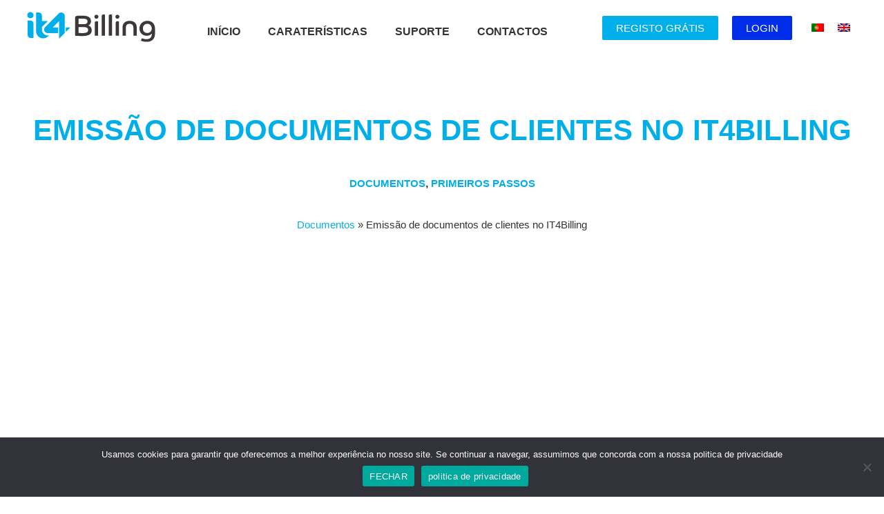

--- FILE ---
content_type: text/html; charset=UTF-8
request_url: https://www.it4billing.com/emissao-de-documentos-de-clientes-no-it4billing/
body_size: 24764
content:
<!doctype html>
<html lang="pt-pt">
<head>
	<meta charset="UTF-8">
	<meta name="viewport" content="width=device-width, initial-scale=1">
	<link rel="profile" href="https://gmpg.org/xfn/11">
	<meta name='robots' content='index, follow, max-image-preview:large, max-snippet:-1, max-video-preview:-1' />
	<style>img:is([sizes="auto" i], [sizes^="auto," i]) { contain-intrinsic-size: 3000px 1500px }</style>
	<link rel="alternate" hreflang="pt-pt" href="https://www.it4billing.com/emissao-de-documentos-de-clientes-no-it4billing/" />
<link rel="alternate" hreflang="en" href="https://www.it4billing.com/en/issuing-client-documents-on-it4billing/" />
<link rel="alternate" hreflang="x-default" href="https://www.it4billing.com/emissao-de-documentos-de-clientes-no-it4billing/" />

	<!-- This site is optimized with the Yoast SEO plugin v21.7 - https://yoast.com/wordpress/plugins/seo/ -->
	<title>Emissão de documentos de clientes no IT4Billing - IT4Billing</title>
	<meta name="description" content="Emissão de documentos de clientes no IT4Billing" />
	<link rel="canonical" href="https://www.it4billing.com/emissao-de-documentos-de-clientes-no-it4billing/" />
	<meta property="og:locale" content="pt_PT" />
	<meta property="og:type" content="article" />
	<meta property="og:title" content="Emissão de documentos de clientes no IT4Billing - IT4Billing" />
	<meta property="og:description" content="Emissão de documentos de clientes no IT4Billing" />
	<meta property="og:url" content="https://www.it4billing.com/emissao-de-documentos-de-clientes-no-it4billing/" />
	<meta property="og:site_name" content="IT4Billing" />
	<meta property="article:published_time" content="2022-05-21T09:02:26+00:00" />
	<meta property="article:modified_time" content="2022-12-23T11:34:13+00:00" />
	<meta property="og:image" content="https://www.it4billing.com/install/wp-content/uploads/2022/05/Documentos-de-clientes.png" />
	<meta property="og:image:width" content="1280" />
	<meta property="og:image:height" content="720" />
	<meta property="og:image:type" content="image/png" />
	<meta name="author" content="SuperAdmin" />
	<meta name="twitter:card" content="summary_large_image" />
	<meta name="twitter:label1" content="Escrito por" />
	<meta name="twitter:data1" content="SuperAdmin" />
	<meta name="twitter:label2" content="Tempo estimado de leitura" />
	<meta name="twitter:data2" content="1 minuto" />
	<script type="application/ld+json" class="yoast-schema-graph">{"@context":"https://schema.org","@graph":[{"@type":"Article","@id":"https://www.it4billing.com/emissao-de-documentos-de-clientes-no-it4billing/#article","isPartOf":{"@id":"https://www.it4billing.com/emissao-de-documentos-de-clientes-no-it4billing/"},"author":{"name":"SuperAdmin","@id":"https://www.it4billing.com/#/schema/person/4da4c78b9193c0cd03a9e12a77c6037b"},"headline":"Emissão de documentos de clientes no IT4Billing","datePublished":"2022-05-21T09:02:26+00:00","dateModified":"2022-12-23T11:34:13+00:00","mainEntityOfPage":{"@id":"https://www.it4billing.com/emissao-de-documentos-de-clientes-no-it4billing/"},"wordCount":41,"publisher":{"@id":"https://www.it4billing.com/#organization"},"image":{"@id":"https://www.it4billing.com/emissao-de-documentos-de-clientes-no-it4billing/#primaryimage"},"thumbnailUrl":"https://www.it4billing.com/install/wp-content/uploads/2022/05/Documentos-de-clientes.png","articleSection":["Documentos","Primeiros Passos"],"inLanguage":"pt-PT"},{"@type":"WebPage","@id":"https://www.it4billing.com/emissao-de-documentos-de-clientes-no-it4billing/","url":"https://www.it4billing.com/emissao-de-documentos-de-clientes-no-it4billing/","name":"Emissão de documentos de clientes no IT4Billing - IT4Billing","isPartOf":{"@id":"https://www.it4billing.com/#website"},"primaryImageOfPage":{"@id":"https://www.it4billing.com/emissao-de-documentos-de-clientes-no-it4billing/#primaryimage"},"image":{"@id":"https://www.it4billing.com/emissao-de-documentos-de-clientes-no-it4billing/#primaryimage"},"thumbnailUrl":"https://www.it4billing.com/install/wp-content/uploads/2022/05/Documentos-de-clientes.png","datePublished":"2022-05-21T09:02:26+00:00","dateModified":"2022-12-23T11:34:13+00:00","description":"Emissão de documentos de clientes no IT4Billing","breadcrumb":{"@id":"https://www.it4billing.com/emissao-de-documentos-de-clientes-no-it4billing/#breadcrumb"},"inLanguage":"pt-PT","potentialAction":[{"@type":"ReadAction","target":["https://www.it4billing.com/emissao-de-documentos-de-clientes-no-it4billing/"]}]},{"@type":"ImageObject","inLanguage":"pt-PT","@id":"https://www.it4billing.com/emissao-de-documentos-de-clientes-no-it4billing/#primaryimage","url":"https://www.it4billing.com/install/wp-content/uploads/2022/05/Documentos-de-clientes.png","contentUrl":"https://www.it4billing.com/install/wp-content/uploads/2022/05/Documentos-de-clientes.png","width":1280,"height":720},{"@type":"BreadcrumbList","@id":"https://www.it4billing.com/emissao-de-documentos-de-clientes-no-it4billing/#breadcrumb","itemListElement":[{"@type":"ListItem","position":1,"name":"Documentos","item":"https://www.it4billing.com/suporte/documentos/"},{"@type":"ListItem","position":2,"name":"Emissão de documentos de clientes no IT4Billing"}]},{"@type":"WebSite","@id":"https://www.it4billing.com/#website","url":"https://www.it4billing.com/","name":"IT4Billing","description":"Programa de faturação gratuito. Software de facturação online certificado pela AT","publisher":{"@id":"https://www.it4billing.com/#organization"},"potentialAction":[{"@type":"SearchAction","target":{"@type":"EntryPoint","urlTemplate":"https://www.it4billing.com/?s={search_term_string}"},"query-input":"required name=search_term_string"}],"inLanguage":"pt-PT"},{"@type":"Organization","@id":"https://www.it4billing.com/#organization","name":"IT4Billing","url":"https://www.it4billing.com/","logo":{"@type":"ImageObject","inLanguage":"pt-PT","@id":"https://www.it4billing.com/#/schema/logo/image/","url":"https://www.it4billing.com/install/wp-content/uploads/2021/06/Logo-azul-Preto.svg","contentUrl":"https://www.it4billing.com/install/wp-content/uploads/2021/06/Logo-azul-Preto.svg","width":200,"height":58,"caption":"IT4Billing"},"image":{"@id":"https://www.it4billing.com/#/schema/logo/image/"}},{"@type":"Person","@id":"https://www.it4billing.com/#/schema/person/4da4c78b9193c0cd03a9e12a77c6037b","name":"SuperAdmin","image":{"@type":"ImageObject","inLanguage":"pt-PT","@id":"https://www.it4billing.com/#/schema/person/image/","url":"https://secure.gravatar.com/avatar/d6c8334ea55b36a7b04cd1c2de8f5fab?s=96&d=mm&r=g","contentUrl":"https://secure.gravatar.com/avatar/d6c8334ea55b36a7b04cd1c2de8f5fab?s=96&d=mm&r=g","caption":"SuperAdmin"},"sameAs":["https://www.it4billing.com/install"]}]}</script>
	<!-- / Yoast SEO plugin. -->


<link rel='dns-prefetch' href='//www.googletagmanager.com' />
<link rel="alternate" type="application/rss+xml" title="IT4Billing &raquo; Feed" href="https://www.it4billing.com/feed/" />
<link rel="alternate" type="application/rss+xml" title="IT4Billing &raquo; Feed de comentários" href="https://www.it4billing.com/comments/feed/" />
<link id='omgf-preload-0' rel='preload' href='//www.it4billing.com/install/wp-content/uploads/omgf/google-fonts-243/open-sans-normal-300.woff2' as='font' type='font/woff2' crossorigin />
<link id='omgf-preload-1' rel='preload' href='//www.it4billing.com/install/wp-content/uploads/omgf/google-fonts-243/open-sans-normal-400.woff2' as='font' type='font/woff2' crossorigin />
<link id='omgf-preload-2' rel='preload' href='//www.it4billing.com/install/wp-content/uploads/omgf/google-fonts-243/open-sans-normal-500.woff2' as='font' type='font/woff2' crossorigin />
<link id='omgf-preload-3' rel='preload' href='//www.it4billing.com/install/wp-content/uploads/omgf/google-fonts-243/open-sans-normal-600.woff2' as='font' type='font/woff2' crossorigin />
<link id='omgf-preload-4' rel='preload' href='//www.it4billing.com/install/wp-content/uploads/omgf/google-fonts-243/open-sans-normal-700.woff2' as='font' type='font/woff2' crossorigin />
<link id='omgf-preload-5' rel='preload' href='//www.it4billing.com/install/wp-content/uploads/omgf/google-fonts-243/open-sans-normal-800.woff2' as='font' type='font/woff2' crossorigin />
<script>
window._wpemojiSettings = {"baseUrl":"https:\/\/s.w.org\/images\/core\/emoji\/15.0.3\/72x72\/","ext":".png","svgUrl":"https:\/\/s.w.org\/images\/core\/emoji\/15.0.3\/svg\/","svgExt":".svg","source":{"concatemoji":"https:\/\/www.it4billing.com\/install\/wp-includes\/js\/wp-emoji-release.min.js?ver=6.7.4"}};
/*! This file is auto-generated */
!function(i,n){var o,s,e;function c(e){try{var t={supportTests:e,timestamp:(new Date).valueOf()};sessionStorage.setItem(o,JSON.stringify(t))}catch(e){}}function p(e,t,n){e.clearRect(0,0,e.canvas.width,e.canvas.height),e.fillText(t,0,0);var t=new Uint32Array(e.getImageData(0,0,e.canvas.width,e.canvas.height).data),r=(e.clearRect(0,0,e.canvas.width,e.canvas.height),e.fillText(n,0,0),new Uint32Array(e.getImageData(0,0,e.canvas.width,e.canvas.height).data));return t.every(function(e,t){return e===r[t]})}function u(e,t,n){switch(t){case"flag":return n(e,"\ud83c\udff3\ufe0f\u200d\u26a7\ufe0f","\ud83c\udff3\ufe0f\u200b\u26a7\ufe0f")?!1:!n(e,"\ud83c\uddfa\ud83c\uddf3","\ud83c\uddfa\u200b\ud83c\uddf3")&&!n(e,"\ud83c\udff4\udb40\udc67\udb40\udc62\udb40\udc65\udb40\udc6e\udb40\udc67\udb40\udc7f","\ud83c\udff4\u200b\udb40\udc67\u200b\udb40\udc62\u200b\udb40\udc65\u200b\udb40\udc6e\u200b\udb40\udc67\u200b\udb40\udc7f");case"emoji":return!n(e,"\ud83d\udc26\u200d\u2b1b","\ud83d\udc26\u200b\u2b1b")}return!1}function f(e,t,n){var r="undefined"!=typeof WorkerGlobalScope&&self instanceof WorkerGlobalScope?new OffscreenCanvas(300,150):i.createElement("canvas"),a=r.getContext("2d",{willReadFrequently:!0}),o=(a.textBaseline="top",a.font="600 32px Arial",{});return e.forEach(function(e){o[e]=t(a,e,n)}),o}function t(e){var t=i.createElement("script");t.src=e,t.defer=!0,i.head.appendChild(t)}"undefined"!=typeof Promise&&(o="wpEmojiSettingsSupports",s=["flag","emoji"],n.supports={everything:!0,everythingExceptFlag:!0},e=new Promise(function(e){i.addEventListener("DOMContentLoaded",e,{once:!0})}),new Promise(function(t){var n=function(){try{var e=JSON.parse(sessionStorage.getItem(o));if("object"==typeof e&&"number"==typeof e.timestamp&&(new Date).valueOf()<e.timestamp+604800&&"object"==typeof e.supportTests)return e.supportTests}catch(e){}return null}();if(!n){if("undefined"!=typeof Worker&&"undefined"!=typeof OffscreenCanvas&&"undefined"!=typeof URL&&URL.createObjectURL&&"undefined"!=typeof Blob)try{var e="postMessage("+f.toString()+"("+[JSON.stringify(s),u.toString(),p.toString()].join(",")+"));",r=new Blob([e],{type:"text/javascript"}),a=new Worker(URL.createObjectURL(r),{name:"wpTestEmojiSupports"});return void(a.onmessage=function(e){c(n=e.data),a.terminate(),t(n)})}catch(e){}c(n=f(s,u,p))}t(n)}).then(function(e){for(var t in e)n.supports[t]=e[t],n.supports.everything=n.supports.everything&&n.supports[t],"flag"!==t&&(n.supports.everythingExceptFlag=n.supports.everythingExceptFlag&&n.supports[t]);n.supports.everythingExceptFlag=n.supports.everythingExceptFlag&&!n.supports.flag,n.DOMReady=!1,n.readyCallback=function(){n.DOMReady=!0}}).then(function(){return e}).then(function(){var e;n.supports.everything||(n.readyCallback(),(e=n.source||{}).concatemoji?t(e.concatemoji):e.wpemoji&&e.twemoji&&(t(e.twemoji),t(e.wpemoji)))}))}((window,document),window._wpemojiSettings);
</script>
<style id='wp-emoji-styles-inline-css'>

	img.wp-smiley, img.emoji {
		display: inline !important;
		border: none !important;
		box-shadow: none !important;
		height: 1em !important;
		width: 1em !important;
		margin: 0 0.07em !important;
		vertical-align: -0.1em !important;
		background: none !important;
		padding: 0 !important;
	}
</style>
<link rel='stylesheet' id='wp-block-library-css' href='https://www.it4billing.com/install/wp-includes/css/dist/block-library/style.min.css?ver=6.7.4' media='all' />
<style id='global-styles-inline-css'>
:root{--wp--preset--aspect-ratio--square: 1;--wp--preset--aspect-ratio--4-3: 4/3;--wp--preset--aspect-ratio--3-4: 3/4;--wp--preset--aspect-ratio--3-2: 3/2;--wp--preset--aspect-ratio--2-3: 2/3;--wp--preset--aspect-ratio--16-9: 16/9;--wp--preset--aspect-ratio--9-16: 9/16;--wp--preset--color--black: #000000;--wp--preset--color--cyan-bluish-gray: #abb8c3;--wp--preset--color--white: #ffffff;--wp--preset--color--pale-pink: #f78da7;--wp--preset--color--vivid-red: #cf2e2e;--wp--preset--color--luminous-vivid-orange: #ff6900;--wp--preset--color--luminous-vivid-amber: #fcb900;--wp--preset--color--light-green-cyan: #7bdcb5;--wp--preset--color--vivid-green-cyan: #00d084;--wp--preset--color--pale-cyan-blue: #8ed1fc;--wp--preset--color--vivid-cyan-blue: #0693e3;--wp--preset--color--vivid-purple: #9b51e0;--wp--preset--gradient--vivid-cyan-blue-to-vivid-purple: linear-gradient(135deg,rgba(6,147,227,1) 0%,rgb(155,81,224) 100%);--wp--preset--gradient--light-green-cyan-to-vivid-green-cyan: linear-gradient(135deg,rgb(122,220,180) 0%,rgb(0,208,130) 100%);--wp--preset--gradient--luminous-vivid-amber-to-luminous-vivid-orange: linear-gradient(135deg,rgba(252,185,0,1) 0%,rgba(255,105,0,1) 100%);--wp--preset--gradient--luminous-vivid-orange-to-vivid-red: linear-gradient(135deg,rgba(255,105,0,1) 0%,rgb(207,46,46) 100%);--wp--preset--gradient--very-light-gray-to-cyan-bluish-gray: linear-gradient(135deg,rgb(238,238,238) 0%,rgb(169,184,195) 100%);--wp--preset--gradient--cool-to-warm-spectrum: linear-gradient(135deg,rgb(74,234,220) 0%,rgb(151,120,209) 20%,rgb(207,42,186) 40%,rgb(238,44,130) 60%,rgb(251,105,98) 80%,rgb(254,248,76) 100%);--wp--preset--gradient--blush-light-purple: linear-gradient(135deg,rgb(255,206,236) 0%,rgb(152,150,240) 100%);--wp--preset--gradient--blush-bordeaux: linear-gradient(135deg,rgb(254,205,165) 0%,rgb(254,45,45) 50%,rgb(107,0,62) 100%);--wp--preset--gradient--luminous-dusk: linear-gradient(135deg,rgb(255,203,112) 0%,rgb(199,81,192) 50%,rgb(65,88,208) 100%);--wp--preset--gradient--pale-ocean: linear-gradient(135deg,rgb(255,245,203) 0%,rgb(182,227,212) 50%,rgb(51,167,181) 100%);--wp--preset--gradient--electric-grass: linear-gradient(135deg,rgb(202,248,128) 0%,rgb(113,206,126) 100%);--wp--preset--gradient--midnight: linear-gradient(135deg,rgb(2,3,129) 0%,rgb(40,116,252) 100%);--wp--preset--font-size--small: 13px;--wp--preset--font-size--medium: 20px;--wp--preset--font-size--large: 36px;--wp--preset--font-size--x-large: 42px;--wp--preset--spacing--20: 0.44rem;--wp--preset--spacing--30: 0.67rem;--wp--preset--spacing--40: 1rem;--wp--preset--spacing--50: 1.5rem;--wp--preset--spacing--60: 2.25rem;--wp--preset--spacing--70: 3.38rem;--wp--preset--spacing--80: 5.06rem;--wp--preset--shadow--natural: 6px 6px 9px rgba(0, 0, 0, 0.2);--wp--preset--shadow--deep: 12px 12px 50px rgba(0, 0, 0, 0.4);--wp--preset--shadow--sharp: 6px 6px 0px rgba(0, 0, 0, 0.2);--wp--preset--shadow--outlined: 6px 6px 0px -3px rgba(255, 255, 255, 1), 6px 6px rgba(0, 0, 0, 1);--wp--preset--shadow--crisp: 6px 6px 0px rgba(0, 0, 0, 1);}:root { --wp--style--global--content-size: 800px;--wp--style--global--wide-size: 1200px; }:where(body) { margin: 0; }.wp-site-blocks > .alignleft { float: left; margin-right: 2em; }.wp-site-blocks > .alignright { float: right; margin-left: 2em; }.wp-site-blocks > .aligncenter { justify-content: center; margin-left: auto; margin-right: auto; }:where(.wp-site-blocks) > * { margin-block-start: 24px; margin-block-end: 0; }:where(.wp-site-blocks) > :first-child { margin-block-start: 0; }:where(.wp-site-blocks) > :last-child { margin-block-end: 0; }:root { --wp--style--block-gap: 24px; }:root :where(.is-layout-flow) > :first-child{margin-block-start: 0;}:root :where(.is-layout-flow) > :last-child{margin-block-end: 0;}:root :where(.is-layout-flow) > *{margin-block-start: 24px;margin-block-end: 0;}:root :where(.is-layout-constrained) > :first-child{margin-block-start: 0;}:root :where(.is-layout-constrained) > :last-child{margin-block-end: 0;}:root :where(.is-layout-constrained) > *{margin-block-start: 24px;margin-block-end: 0;}:root :where(.is-layout-flex){gap: 24px;}:root :where(.is-layout-grid){gap: 24px;}.is-layout-flow > .alignleft{float: left;margin-inline-start: 0;margin-inline-end: 2em;}.is-layout-flow > .alignright{float: right;margin-inline-start: 2em;margin-inline-end: 0;}.is-layout-flow > .aligncenter{margin-left: auto !important;margin-right: auto !important;}.is-layout-constrained > .alignleft{float: left;margin-inline-start: 0;margin-inline-end: 2em;}.is-layout-constrained > .alignright{float: right;margin-inline-start: 2em;margin-inline-end: 0;}.is-layout-constrained > .aligncenter{margin-left: auto !important;margin-right: auto !important;}.is-layout-constrained > :where(:not(.alignleft):not(.alignright):not(.alignfull)){max-width: var(--wp--style--global--content-size);margin-left: auto !important;margin-right: auto !important;}.is-layout-constrained > .alignwide{max-width: var(--wp--style--global--wide-size);}body .is-layout-flex{display: flex;}.is-layout-flex{flex-wrap: wrap;align-items: center;}.is-layout-flex > :is(*, div){margin: 0;}body .is-layout-grid{display: grid;}.is-layout-grid > :is(*, div){margin: 0;}body{padding-top: 0px;padding-right: 0px;padding-bottom: 0px;padding-left: 0px;}a:where(:not(.wp-element-button)){text-decoration: underline;}:root :where(.wp-element-button, .wp-block-button__link){background-color: #32373c;border-width: 0;color: #fff;font-family: inherit;font-size: inherit;line-height: inherit;padding: calc(0.667em + 2px) calc(1.333em + 2px);text-decoration: none;}.has-black-color{color: var(--wp--preset--color--black) !important;}.has-cyan-bluish-gray-color{color: var(--wp--preset--color--cyan-bluish-gray) !important;}.has-white-color{color: var(--wp--preset--color--white) !important;}.has-pale-pink-color{color: var(--wp--preset--color--pale-pink) !important;}.has-vivid-red-color{color: var(--wp--preset--color--vivid-red) !important;}.has-luminous-vivid-orange-color{color: var(--wp--preset--color--luminous-vivid-orange) !important;}.has-luminous-vivid-amber-color{color: var(--wp--preset--color--luminous-vivid-amber) !important;}.has-light-green-cyan-color{color: var(--wp--preset--color--light-green-cyan) !important;}.has-vivid-green-cyan-color{color: var(--wp--preset--color--vivid-green-cyan) !important;}.has-pale-cyan-blue-color{color: var(--wp--preset--color--pale-cyan-blue) !important;}.has-vivid-cyan-blue-color{color: var(--wp--preset--color--vivid-cyan-blue) !important;}.has-vivid-purple-color{color: var(--wp--preset--color--vivid-purple) !important;}.has-black-background-color{background-color: var(--wp--preset--color--black) !important;}.has-cyan-bluish-gray-background-color{background-color: var(--wp--preset--color--cyan-bluish-gray) !important;}.has-white-background-color{background-color: var(--wp--preset--color--white) !important;}.has-pale-pink-background-color{background-color: var(--wp--preset--color--pale-pink) !important;}.has-vivid-red-background-color{background-color: var(--wp--preset--color--vivid-red) !important;}.has-luminous-vivid-orange-background-color{background-color: var(--wp--preset--color--luminous-vivid-orange) !important;}.has-luminous-vivid-amber-background-color{background-color: var(--wp--preset--color--luminous-vivid-amber) !important;}.has-light-green-cyan-background-color{background-color: var(--wp--preset--color--light-green-cyan) !important;}.has-vivid-green-cyan-background-color{background-color: var(--wp--preset--color--vivid-green-cyan) !important;}.has-pale-cyan-blue-background-color{background-color: var(--wp--preset--color--pale-cyan-blue) !important;}.has-vivid-cyan-blue-background-color{background-color: var(--wp--preset--color--vivid-cyan-blue) !important;}.has-vivid-purple-background-color{background-color: var(--wp--preset--color--vivid-purple) !important;}.has-black-border-color{border-color: var(--wp--preset--color--black) !important;}.has-cyan-bluish-gray-border-color{border-color: var(--wp--preset--color--cyan-bluish-gray) !important;}.has-white-border-color{border-color: var(--wp--preset--color--white) !important;}.has-pale-pink-border-color{border-color: var(--wp--preset--color--pale-pink) !important;}.has-vivid-red-border-color{border-color: var(--wp--preset--color--vivid-red) !important;}.has-luminous-vivid-orange-border-color{border-color: var(--wp--preset--color--luminous-vivid-orange) !important;}.has-luminous-vivid-amber-border-color{border-color: var(--wp--preset--color--luminous-vivid-amber) !important;}.has-light-green-cyan-border-color{border-color: var(--wp--preset--color--light-green-cyan) !important;}.has-vivid-green-cyan-border-color{border-color: var(--wp--preset--color--vivid-green-cyan) !important;}.has-pale-cyan-blue-border-color{border-color: var(--wp--preset--color--pale-cyan-blue) !important;}.has-vivid-cyan-blue-border-color{border-color: var(--wp--preset--color--vivid-cyan-blue) !important;}.has-vivid-purple-border-color{border-color: var(--wp--preset--color--vivid-purple) !important;}.has-vivid-cyan-blue-to-vivid-purple-gradient-background{background: var(--wp--preset--gradient--vivid-cyan-blue-to-vivid-purple) !important;}.has-light-green-cyan-to-vivid-green-cyan-gradient-background{background: var(--wp--preset--gradient--light-green-cyan-to-vivid-green-cyan) !important;}.has-luminous-vivid-amber-to-luminous-vivid-orange-gradient-background{background: var(--wp--preset--gradient--luminous-vivid-amber-to-luminous-vivid-orange) !important;}.has-luminous-vivid-orange-to-vivid-red-gradient-background{background: var(--wp--preset--gradient--luminous-vivid-orange-to-vivid-red) !important;}.has-very-light-gray-to-cyan-bluish-gray-gradient-background{background: var(--wp--preset--gradient--very-light-gray-to-cyan-bluish-gray) !important;}.has-cool-to-warm-spectrum-gradient-background{background: var(--wp--preset--gradient--cool-to-warm-spectrum) !important;}.has-blush-light-purple-gradient-background{background: var(--wp--preset--gradient--blush-light-purple) !important;}.has-blush-bordeaux-gradient-background{background: var(--wp--preset--gradient--blush-bordeaux) !important;}.has-luminous-dusk-gradient-background{background: var(--wp--preset--gradient--luminous-dusk) !important;}.has-pale-ocean-gradient-background{background: var(--wp--preset--gradient--pale-ocean) !important;}.has-electric-grass-gradient-background{background: var(--wp--preset--gradient--electric-grass) !important;}.has-midnight-gradient-background{background: var(--wp--preset--gradient--midnight) !important;}.has-small-font-size{font-size: var(--wp--preset--font-size--small) !important;}.has-medium-font-size{font-size: var(--wp--preset--font-size--medium) !important;}.has-large-font-size{font-size: var(--wp--preset--font-size--large) !important;}.has-x-large-font-size{font-size: var(--wp--preset--font-size--x-large) !important;}
:root :where(.wp-block-pullquote){font-size: 1.5em;line-height: 1.6;}
</style>
<link data-minify="1" rel='stylesheet' id='dashicons-css' href='https://www.it4billing.com/install/wp-content/cache/min/1/install/wp-includes/css/dashicons.min.css?ver=1702638733' media='all' />
<link rel='stylesheet' id='wpml-legacy-horizontal-list-0-css' href='https://www.it4billing.com/install/wp-content/plugins/sitepress-multilingual-cms/templates/language-switchers/legacy-list-horizontal/style.min.css?ver=1' media='all' />
<link data-minify="1" rel='stylesheet' id='parent-style-css' href='https://www.it4billing.com/install/wp-content/cache/min/1/install/wp-content/themes/hello-elementor/style.css?ver=1702638733' media='all' />
<link rel='stylesheet' id='child-style-css' href='https://www.it4billing.com/install/wp-content/themes/IT4Billing/style.css?ver=1.0' media='all' />
<link rel='stylesheet' id='hello-elementor-css' href='https://www.it4billing.com/install/wp-content/themes/hello-elementor/style.min.css?ver=2.9.0' media='all' />
<link rel='stylesheet' id='hello-elementor-theme-style-css' href='https://www.it4billing.com/install/wp-content/themes/hello-elementor/theme.min.css?ver=2.9.0' media='all' />
<link rel='stylesheet' id='elementor-frontend-css' href='https://www.it4billing.com/install/wp-content/plugins/elementor/assets/css/frontend-lite.min.css?ver=3.18.2' media='all' />
<link rel='stylesheet' id='swiper-css' href='https://www.it4billing.com/install/wp-content/plugins/elementor/assets/lib/swiper/css/swiper.min.css?ver=5.3.6' media='all' />
<link rel='stylesheet' id='elementor-post-4-css' href='https://www.it4billing.com/install/wp-content/uploads/elementor/css/post-4.css?ver=1702638727' media='all' />
<link rel='stylesheet' id='elementor-pro-css' href='https://www.it4billing.com/install/wp-content/plugins/elementor-pro/assets/css/frontend-lite.min.css?ver=3.18.1' media='all' />
<link rel='stylesheet' id='elementor-global-css' href='https://www.it4billing.com/install/wp-content/uploads/elementor/css/global.css?ver=1702638729' media='all' />
<link rel='stylesheet' id='elementor-post-45-css' href='https://www.it4billing.com/install/wp-content/uploads/elementor/css/post-45.css?ver=1702638732' media='all' />
<link rel='stylesheet' id='elementor-post-50-css' href='https://www.it4billing.com/install/wp-content/uploads/elementor/css/post-50.css?ver=1702638731' media='all' />
<link rel='stylesheet' id='elementor-post-521-css' href='https://www.it4billing.com/install/wp-content/uploads/elementor/css/post-521.css?ver=1702638752' media='all' />
<link rel='stylesheet' id='cookie-notice-front-css' href='https://www.it4billing.com/install/wp-content/plugins/cookie-notice/css/front.min.css?ver=2.4.13' media='all' />
<link rel='stylesheet' id='elementor-post-2548-css' href='https://www.it4billing.com/install/wp-content/uploads/elementor/css/post-2548.css?ver=1702638730' media='all' />
<style id='rocket-lazyload-inline-css'>
.rll-youtube-player{position:relative;padding-bottom:56.23%;height:0;overflow:hidden;max-width:100%;}.rll-youtube-player:focus-within{outline: 2px solid currentColor;outline-offset: 5px;}.rll-youtube-player iframe{position:absolute;top:0;left:0;width:100%;height:100%;z-index:100;background:0 0}.rll-youtube-player img{bottom:0;display:block;left:0;margin:auto;max-width:100%;width:100%;position:absolute;right:0;top:0;border:none;height:auto;-webkit-transition:.4s all;-moz-transition:.4s all;transition:.4s all}.rll-youtube-player img:hover{-webkit-filter:brightness(75%)}.rll-youtube-player .play{height:100%;width:100%;left:0;top:0;position:absolute;background:url(https://www.it4billing.com/install/wp-content/plugins/wp-rocket/assets/img/youtube.png) no-repeat center;background-color: transparent !important;cursor:pointer;border:none;}
</style>
<script id="wpml-cookie-js-extra">
var wpml_cookies = {"wp-wpml_current_language":{"value":"pt-pt","expires":1,"path":"\/"}};
var wpml_cookies = {"wp-wpml_current_language":{"value":"pt-pt","expires":1,"path":"\/"}};
</script>
<script data-minify="1" src="https://www.it4billing.com/install/wp-content/cache/min/1/install/wp-content/plugins/sitepress-multilingual-cms/res/js/cookies/language-cookie.js?ver=1692186616" id="wpml-cookie-js" defer data-wp-strategy="defer"></script>
<script async id="cookie-notice-front-js-before">
var cnArgs = {"ajaxUrl":"https:\/\/www.it4billing.com\/install\/wp-admin\/admin-ajax.php","nonce":"397ec4f706","hideEffect":"fade","position":"bottom","onScroll":false,"onScrollOffset":100,"onClick":false,"cookieName":"cookie_notice_accepted","cookieTime":2147483647,"cookieTimeRejected":2147483647,"globalCookie":false,"redirection":true,"cache":true,"revokeCookies":false,"revokeCookiesOpt":"automatic"};
</script>
<script async src="https://www.it4billing.com/install/wp-content/plugins/cookie-notice/js/front.min.js?ver=2.4.13" id="cookie-notice-front-js"></script>

<!-- Google Analytics snippet added by Site Kit -->
<script src="https://www.googletagmanager.com/gtag/js?id=UA-217455066-1" id="google_gtagjs-js" async></script>
<script id="google_gtagjs-js-after">
window.dataLayer = window.dataLayer || [];function gtag(){dataLayer.push(arguments);}
gtag('set', 'linker', {"domains":["www.it4billing.com"]} );
gtag("js", new Date());
gtag("set", "developer_id.dZTNiMT", true);
gtag("config", "UA-217455066-1", {"anonymize_ip":true});
gtag("config", "G-HBFPX5QT1G");
</script>

<!-- End Google Analytics snippet added by Site Kit -->
<link rel="https://api.w.org/" href="https://www.it4billing.com/wp-json/" /><link rel="alternate" title="JSON" type="application/json" href="https://www.it4billing.com/wp-json/wp/v2/posts/2142" /><link rel="EditURI" type="application/rsd+xml" title="RSD" href="https://www.it4billing.com/install/xmlrpc.php?rsd" />
<meta name="generator" content="WordPress 6.7.4" />
<link rel='shortlink' href='https://www.it4billing.com/?p=2142' />
<link rel="alternate" title="oEmbed (JSON)" type="application/json+oembed" href="https://www.it4billing.com/wp-json/oembed/1.0/embed?url=https%3A%2F%2Fwww.it4billing.com%2Femissao-de-documentos-de-clientes-no-it4billing%2F" />
<link rel="alternate" title="oEmbed (XML)" type="text/xml+oembed" href="https://www.it4billing.com/wp-json/oembed/1.0/embed?url=https%3A%2F%2Fwww.it4billing.com%2Femissao-de-documentos-de-clientes-no-it4billing%2F&#038;format=xml" />
<meta name="generator" content="WPML ver:4.6.8 stt:1,41;" />
<meta name="generator" content="Site Kit by Google 1.115.0" /><!-- Schema optimized by Schema Pro --><script type="application/ld+json">{"@context":"https://schema.org","@type":"SoftwareApplication","name":"IT4Billing","applicationCategory":"FinanceApplication","image":{"@type":"ImageObject","url":"https://www.it4billing.com/install/wp-content/uploads/2022/05/Documentos-de-clientes.png","width":1280,"height":720},"aggregateRating":{"@type":"AggregateRating","ratingValue":"5","reviewCount":"11"},"offers":{"@type":"Offer","price":"0"}}</script><!-- / Schema optimized by Schema Pro --><!-- site-navigation-element Schema optimized by Schema Pro --><script type="application/ld+json">{"@context":"https:\/\/schema.org","@graph":[{"@context":"https:\/\/schema.org","@type":"SiteNavigationElement","id":"site-navigation","name":"In\u00edcio","url":"https:\/\/www.it4billing.com\/"},{"@context":"https:\/\/schema.org","@type":"SiteNavigationElement","id":"site-navigation","name":"Carater\u00edsticas","url":"https:\/\/www.it4billing.com\/carateristicas\/"},{"@context":"https:\/\/schema.org","@type":"SiteNavigationElement","id":"site-navigation","name":"Suporte","url":"https:\/\/www.it4billing.com\/suporte\/"},{"@context":"https:\/\/schema.org","@type":"SiteNavigationElement","id":"site-navigation","name":"Contactos","url":"https:\/\/www.it4billing.com\/contacte-nos\/"}]}</script><!-- / site-navigation-element Schema optimized by Schema Pro --><meta name="generator" content="Elementor 3.18.2; features: e_dom_optimization, e_optimized_assets_loading, e_optimized_css_loading, e_font_icon_svg, additional_custom_breakpoints, block_editor_assets_optimize, e_image_loading_optimization; settings: css_print_method-external, google_font-enabled, font_display-swap">
<!-- Google Tag Manager -->
<script>(function(w,d,s,l,i){w[l]=w[l]||[];w[l].push({'gtm.start':
new Date().getTime(),event:'gtm.js'});var f=d.getElementsByTagName(s)[0],
j=d.createElement(s),dl=l!='dataLayer'?'&l='+l:'';j.async=true;j.src=
'https://www.googletagmanager.com/gtm.js?id='+i+dl;f.parentNode.insertBefore(j,f);
})(window,document,'script','dataLayer','GTM-K7DWTMH');</script>
<!-- End Google Tag Manager -->

			<style id="wpsp-style-frontend"></style>
			<link rel="icon" href="https://www.it4billing.com/install/wp-content/uploads/2021/09/IT4BillingFavicon-02-150x150.jpg" sizes="32x32" />
<link rel="icon" href="https://www.it4billing.com/install/wp-content/uploads/2021/09/IT4BillingFavicon-02-300x300.jpg" sizes="192x192" />
<link rel="apple-touch-icon" href="https://www.it4billing.com/install/wp-content/uploads/2021/09/IT4BillingFavicon-02-300x300.jpg" />
<meta name="msapplication-TileImage" content="https://www.it4billing.com/install/wp-content/uploads/2021/09/IT4BillingFavicon-02-300x300.jpg" />
		<style id="wp-custom-css">
			.cn-button.bootstrap {
	color: #fff;
  background: #00AFE9;
	text-transform: uppercase
}

.cn-button.bootstrap:hover {
	background: #ffffff !important;
	color: #333333 !important;
}

.icon-negocios .elementor-icon-box-title {
	display: none;
}

/* You can omit this part, it's to align the icons with the text, since they show up a bit above the text */

@media (max-width: 767px) {
    .elementor-widget-icon-box.elementor-position-left .elementor-icon-box-wrapper, .elementor-widget-icon-box.elementor-position-right .elementor-icon-box-wrapper {
        display: flex;
    }
    .elementor-widget-icon-box.elementor-position-right .elementor-icon-box-wrapper{
        flex-direction: row-reverse;
    }
    .elementor-widget-icon-box.elementor-position-left .elementor-icon-box-icon {
        margin-right: 10px !important;
    }
    .elementor-widget-icon-box.elementor-position-right .elementor-icon-box-icon {
        margin-left: 10px !important;
    }
}

.elementor-field-label {
margin-bottom: -8px;
margin-left: 15px;
z-index: 1;
background: #fff;
border-radius: 50px;
padding: 3px 10px;
}
.elementor-15 .elementor-element.elementor-element-8dba198 .elementor-field-group:not(.elementor-field-type-upload) .elementor-field:not(.elementor-select-wrapper) {
background-color: #E8F0FE;
border-color: #000D42;
border-width: 3px 3px 3px 3px;
border-radius: 12px 12px 12px 12px;
z-index: 0;
}
		</style>
		<noscript><style id="rocket-lazyload-nojs-css">.rll-youtube-player, [data-lazy-src]{display:none !important;}</style></noscript></head>
<body class="post-template-default single single-post postid-2142 single-format-standard wp-custom-logo wp-schema-pro-2.7.2 cookies-not-set elementor-default elementor-kit-4 elementor-page-521">

<!-- Google Tag Manager (noscript) -->
<noscript><iframe src="https://www.googletagmanager.com/ns.html?id=GTM-K7DWTMH"
height="0" width="0" style="display:none;visibility:hidden"></iframe></noscript>
<!-- End Google Tag Manager (noscript) -->
<!-- Global site tag (gtag.js) - Google Ads: 10930491912 -->
<script async src="https://www.googletagmanager.com/gtag/js?id=AW-10930491912"></script>
<script>
  window.dataLayer = window.dataLayer || [];
  function gtag(){dataLayer.push(arguments);}
  gtag('js', new Date());

  gtag('config', 'AW-10930491912');
</script>


<a class="skip-link screen-reader-text" href="#content">Pular para o conteúdo</a>

		<div data-elementor-type="header" data-elementor-id="45" class="elementor elementor-45 elementor-location-header" data-elementor-post-type="elementor_library">
								<section class="elementor-section elementor-top-section elementor-element elementor-element-6cead4a elementor-section-full_width elementor-section-height-default elementor-section-height-default" data-id="6cead4a" data-element_type="section" data-settings="{&quot;background_background&quot;:&quot;classic&quot;,&quot;sticky&quot;:&quot;top&quot;,&quot;sticky_on&quot;:[&quot;desktop&quot;,&quot;tablet&quot;],&quot;sticky_offset&quot;:0,&quot;sticky_effects_offset&quot;:0}">
						<div class="elementor-container elementor-column-gap-default">
					<div class="elementor-column elementor-col-100 elementor-top-column elementor-element elementor-element-e165482" data-id="e165482" data-element_type="column">
			<div class="elementor-widget-wrap elementor-element-populated">
								<div class="elementor-element elementor-element-214b795 elementor-widget__width-auto elementor-widget-tablet__width-auto elementor-widget-mobile__width-initial elementor-widget elementor-widget-theme-site-logo elementor-widget-image" data-id="214b795" data-element_type="widget" data-widget_type="theme-site-logo.default">
				<div class="elementor-widget-container">
			<style>/*! elementor - v3.18.0 - 08-12-2023 */
.elementor-widget-image{text-align:center}.elementor-widget-image a{display:inline-block}.elementor-widget-image a img[src$=".svg"]{width:48px}.elementor-widget-image img{vertical-align:middle;display:inline-block}</style>								<a href="https://www.it4billing.com">
			<img width="200" height="58" src="data:image/svg+xml,%3Csvg%20xmlns='http://www.w3.org/2000/svg'%20viewBox='0%200%20200%2058'%3E%3C/svg%3E" class="attachment-full size-full wp-image-30" alt="Logotipo IT4Billing" data-lazy-src="https://www.it4billing.com/install/wp-content/uploads/2021/06/Logo-azul-Preto.svg" /><noscript><img loading="lazy" width="200" height="58" src="https://www.it4billing.com/install/wp-content/uploads/2021/06/Logo-azul-Preto.svg" class="attachment-full size-full wp-image-30" alt="Logotipo IT4Billing" /></noscript>				</a>
											</div>
				</div>
				<div class="elementor-element elementor-element-d232570 elementor-nav-menu__align-center elementor-nav-menu--stretch elementor-nav-menu__text-align-center elementor-widget__width-initial elementor-widget-tablet__width-auto elementor-widget-mobile__width-initial elementor-nav-menu--dropdown-tablet elementor-nav-menu--toggle elementor-nav-menu--burger elementor-widget elementor-widget-nav-menu" data-id="d232570" data-element_type="widget" data-settings="{&quot;full_width&quot;:&quot;stretch&quot;,&quot;layout&quot;:&quot;horizontal&quot;,&quot;submenu_icon&quot;:{&quot;value&quot;:&quot;&lt;svg class=\&quot;e-font-icon-svg e-fas-caret-down\&quot; viewBox=\&quot;0 0 320 512\&quot; xmlns=\&quot;http:\/\/www.w3.org\/2000\/svg\&quot;&gt;&lt;path d=\&quot;M31.3 192h257.3c17.8 0 26.7 21.5 14.1 34.1L174.1 354.8c-7.8 7.8-20.5 7.8-28.3 0L17.2 226.1C4.6 213.5 13.5 192 31.3 192z\&quot;&gt;&lt;\/path&gt;&lt;\/svg&gt;&quot;,&quot;library&quot;:&quot;fa-solid&quot;},&quot;toggle&quot;:&quot;burger&quot;}" data-widget_type="nav-menu.default">
				<div class="elementor-widget-container">
			<link rel="stylesheet" href="https://www.it4billing.com/install/wp-content/plugins/elementor-pro/assets/css/widget-nav-menu.min.css">			<nav class="elementor-nav-menu--main elementor-nav-menu__container elementor-nav-menu--layout-horizontal e--pointer-text e--animation-grow">
				<ul id="menu-1-d232570" class="elementor-nav-menu"><li class="menu-item menu-item-type-post_type menu-item-object-page menu-item-home menu-item-24"><a href="https://www.it4billing.com/" class="elementor-item">Início</a></li>
<li class="menu-item menu-item-type-post_type menu-item-object-page menu-item-25"><a href="https://www.it4billing.com/carateristicas/" class="elementor-item">Caraterísticas</a></li>
<li class="menu-item menu-item-type-post_type menu-item-object-page menu-item-28"><a href="https://www.it4billing.com/suporte/" class="elementor-item">Suporte</a></li>
<li class="menu-item menu-item-type-post_type menu-item-object-page menu-item-26"><a href="https://www.it4billing.com/contacte-nos/" class="elementor-item">Contactos</a></li>
</ul>			</nav>
					<div class="elementor-menu-toggle" role="button" tabindex="0" aria-label="Menu Toggle" aria-expanded="false">
			<svg aria-hidden="true" role="presentation" class="elementor-menu-toggle__icon--open e-font-icon-svg e-eicon-menu-bar" viewBox="0 0 1000 1000" xmlns="http://www.w3.org/2000/svg"><path d="M104 333H896C929 333 958 304 958 271S929 208 896 208H104C71 208 42 237 42 271S71 333 104 333ZM104 583H896C929 583 958 554 958 521S929 458 896 458H104C71 458 42 487 42 521S71 583 104 583ZM104 833H896C929 833 958 804 958 771S929 708 896 708H104C71 708 42 737 42 771S71 833 104 833Z"></path></svg><svg aria-hidden="true" role="presentation" class="elementor-menu-toggle__icon--close e-font-icon-svg e-eicon-close" viewBox="0 0 1000 1000" xmlns="http://www.w3.org/2000/svg"><path d="M742 167L500 408 258 167C246 154 233 150 217 150 196 150 179 158 167 167 154 179 150 196 150 212 150 229 154 242 171 254L408 500 167 742C138 771 138 800 167 829 196 858 225 858 254 829L496 587 738 829C750 842 767 846 783 846 800 846 817 842 829 829 842 817 846 804 846 783 846 767 842 750 829 737L588 500 833 258C863 229 863 200 833 171 804 137 775 137 742 167Z"></path></svg>			<span class="elementor-screen-only">Menu</span>
		</div>
					<nav class="elementor-nav-menu--dropdown elementor-nav-menu__container" aria-hidden="true">
				<ul id="menu-2-d232570" class="elementor-nav-menu"><li class="menu-item menu-item-type-post_type menu-item-object-page menu-item-home menu-item-24"><a href="https://www.it4billing.com/" class="elementor-item" tabindex="-1">Início</a></li>
<li class="menu-item menu-item-type-post_type menu-item-object-page menu-item-25"><a href="https://www.it4billing.com/carateristicas/" class="elementor-item" tabindex="-1">Caraterísticas</a></li>
<li class="menu-item menu-item-type-post_type menu-item-object-page menu-item-28"><a href="https://www.it4billing.com/suporte/" class="elementor-item" tabindex="-1">Suporte</a></li>
<li class="menu-item menu-item-type-post_type menu-item-object-page menu-item-26"><a href="https://www.it4billing.com/contacte-nos/" class="elementor-item" tabindex="-1">Contactos</a></li>
</ul>			</nav>
				</div>
				</div>
				<div class="elementor-element elementor-element-2aa1e6b elementor-align-center elementor-widget__width-auto elementor-widget-tablet__width-initial elementor-widget-mobile__width-auto elementor-widget elementor-widget-button" data-id="2aa1e6b" data-element_type="widget" data-widget_type="button.default">
				<div class="elementor-widget-container">
					<div class="elementor-button-wrapper">
			<a class="elementor-button elementor-button-link elementor-size-xs" href="https://registo.it4billing.com/">
						<span class="elementor-button-content-wrapper">
						<span class="elementor-button-text">REGISTO GRÁTIS</span>
		</span>
					</a>
		</div>
				</div>
				</div>
				<div class="elementor-element elementor-element-c0a4c6d elementor-align-center elementor-widget__width-auto elementor-widget-mobile__width-auto elementor-widget elementor-widget-button" data-id="c0a4c6d" data-element_type="widget" data-widget_type="button.default">
				<div class="elementor-widget-container">
					<div class="elementor-button-wrapper">
			<a class="elementor-button elementor-button-link elementor-size-xs" href="#elementor-action%3Aaction%3Dpopup%3Aopen%26settings%3DeyJpZCI6ODEyLCJ0b2dnbGUiOmZhbHNlfQ%3D%3D">
						<span class="elementor-button-content-wrapper">
						<span class="elementor-button-text">LOGIN</span>
		</span>
					</a>
		</div>
				</div>
				</div>
				<div class="elementor-element elementor-element-fc29c41 elementor-widget__width-auto elementor-widget-mobile__width-auto elementor-widget elementor-widget-wpml-language-switcher" data-id="fc29c41" data-element_type="widget" data-widget_type="wpml-language-switcher.default">
				<div class="elementor-widget-container">
			<div class="wpml-elementor-ls">
<div class="wpml-ls-statics-shortcode_actions wpml-ls wpml-ls-legacy-list-horizontal">
	<ul><li class="wpml-ls-slot-shortcode_actions wpml-ls-item wpml-ls-item-pt-pt wpml-ls-current-language wpml-ls-first-item wpml-ls-item-legacy-list-horizontal">
				<a href="https://www.it4billing.com/emissao-de-documentos-de-clientes-no-it4billing/" class="wpml-ls-link">
                                                        <img width="18" height="12"
            class="wpml-ls-flag"
            src="data:image/svg+xml,%3Csvg%20xmlns='http://www.w3.org/2000/svg'%20viewBox='0%200%2018%2012'%3E%3C/svg%3E"
            alt="Português"
            width=18
            height=12
    data-lazy-src="https://www.it4billing.com/install/wp-content/plugins/sitepress-multilingual-cms/res/flags/pt-pt.png" /><noscript><img width="18" height="12"
            class="wpml-ls-flag"
            src="https://www.it4billing.com/install/wp-content/plugins/sitepress-multilingual-cms/res/flags/pt-pt.png"
            alt="Português"
            width=18
            height=12
    /></noscript></a>
			</li><li class="wpml-ls-slot-shortcode_actions wpml-ls-item wpml-ls-item-en wpml-ls-last-item wpml-ls-item-legacy-list-horizontal">
				<a href="https://www.it4billing.com/en/issuing-client-documents-on-it4billing/" class="wpml-ls-link">
                                                        <img width="18" height="12"
            class="wpml-ls-flag"
            src="data:image/svg+xml,%3Csvg%20xmlns='http://www.w3.org/2000/svg'%20viewBox='0%200%2018%2012'%3E%3C/svg%3E"
            alt="Inglês"
            width=18
            height=12
    data-lazy-src="https://www.it4billing.com/install/wp-content/plugins/sitepress-multilingual-cms/res/flags/en.png" /><noscript><img width="18" height="12"
            class="wpml-ls-flag"
            src="https://www.it4billing.com/install/wp-content/plugins/sitepress-multilingual-cms/res/flags/en.png"
            alt="Inglês"
            width=18
            height=12
    /></noscript></a>
			</li></ul>
</div>
</div>		</div>
				</div>
					</div>
		</div>
							</div>
		</section>
						</div>
				<div data-elementor-type="single-post" data-elementor-id="521" class="elementor elementor-521 elementor-location-single post-2142 post type-post status-publish format-standard has-post-thumbnail hentry category-documentos category-primeiros-passos" data-elementor-post-type="elementor_library">
								<section class="elementor-section elementor-top-section elementor-element elementor-element-cb16aec elementor-section-boxed elementor-section-height-default elementor-section-height-default" data-id="cb16aec" data-element_type="section">
						<div class="elementor-container elementor-column-gap-no">
					<div class="elementor-column elementor-col-100 elementor-top-column elementor-element elementor-element-25047f7" data-id="25047f7" data-element_type="column">
			<div class="elementor-widget-wrap elementor-element-populated">
								<div class="elementor-element elementor-element-4b3c274 elementor-widget elementor-widget-heading" data-id="4b3c274" data-element_type="widget" data-widget_type="heading.default">
				<div class="elementor-widget-container">
			<style>/*! elementor - v3.18.0 - 08-12-2023 */
.elementor-heading-title{padding:0;margin:0;line-height:1}.elementor-widget-heading .elementor-heading-title[class*=elementor-size-]>a{color:inherit;font-size:inherit;line-height:inherit}.elementor-widget-heading .elementor-heading-title.elementor-size-small{font-size:15px}.elementor-widget-heading .elementor-heading-title.elementor-size-medium{font-size:19px}.elementor-widget-heading .elementor-heading-title.elementor-size-large{font-size:29px}.elementor-widget-heading .elementor-heading-title.elementor-size-xl{font-size:39px}.elementor-widget-heading .elementor-heading-title.elementor-size-xxl{font-size:59px}</style><h1 class="elementor-heading-title elementor-size-default">Emissão de documentos de clientes no IT4Billing</h1>		</div>
				</div>
				<div class="elementor-element elementor-element-48f495f elementor-widget elementor-widget-text-editor" data-id="48f495f" data-element_type="widget" data-widget_type="text-editor.default">
				<div class="elementor-widget-container">
			<style>/*! elementor - v3.18.0 - 08-12-2023 */
.elementor-widget-text-editor.elementor-drop-cap-view-stacked .elementor-drop-cap{background-color:#69727d;color:#fff}.elementor-widget-text-editor.elementor-drop-cap-view-framed .elementor-drop-cap{color:#69727d;border:3px solid;background-color:transparent}.elementor-widget-text-editor:not(.elementor-drop-cap-view-default) .elementor-drop-cap{margin-top:8px}.elementor-widget-text-editor:not(.elementor-drop-cap-view-default) .elementor-drop-cap-letter{width:1em;height:1em}.elementor-widget-text-editor .elementor-drop-cap{float:left;text-align:center;line-height:1;font-size:50px}.elementor-widget-text-editor .elementor-drop-cap-letter{display:inline-block}</style>				<a href="https://www.it4billing.com/suporte/documentos/" rel="tag">Documentos</a>, <a href="https://www.it4billing.com/suporte/primeiros-passos/" rel="tag">Primeiros Passos</a>						</div>
				</div>
				<div class="elementor-element elementor-element-6c34894 elementor-align-center elementor-widget elementor-widget-breadcrumbs" data-id="6c34894" data-element_type="widget" data-widget_type="breadcrumbs.default">
				<div class="elementor-widget-container">
			<link rel="stylesheet" href="https://www.it4billing.com/install/wp-content/plugins/elementor-pro/assets/css/widget-theme-elements.min.css"><p id="breadcrumbs"><span><span><a href="https://www.it4billing.com/suporte/documentos/">Documentos</a></span> » <span class="breadcrumb_last" aria-current="page">Emissão de documentos de clientes no IT4Billing</span></span></p>		</div>
				</div>
				<section class="elementor-section elementor-inner-section elementor-element elementor-element-9f6880c elementor-section-boxed elementor-section-height-default elementor-section-height-default" data-id="9f6880c" data-element_type="section">
						<div class="elementor-container elementor-column-gap-default">
					<div class="elementor-column elementor-col-100 elementor-inner-column elementor-element elementor-element-cffd66f" data-id="cffd66f" data-element_type="column">
			<div class="elementor-widget-wrap elementor-element-populated">
								<div class="elementor-element elementor-element-8561832 elementor-widget elementor-widget-video" data-id="8561832" data-element_type="widget" data-settings="{&quot;youtube_url&quot;:&quot;https:\/\/www.youtube.com\/watch?v=1Khn9n-0uN0&quot;,&quot;modestbranding&quot;:&quot;yes&quot;,&quot;video_type&quot;:&quot;youtube&quot;,&quot;controls&quot;:&quot;yes&quot;}" data-widget_type="video.default">
				<div class="elementor-widget-container">
			<style>/*! elementor - v3.18.0 - 08-12-2023 */
.elementor-widget-video .elementor-widget-container{overflow:hidden;transform:translateZ(0)}.elementor-widget-video .elementor-wrapper{aspect-ratio:var(--video-aspect-ratio)}.elementor-widget-video .elementor-wrapper iframe,.elementor-widget-video .elementor-wrapper video{height:100%;width:100%;display:flex;border:none;background-color:#000}@supports not (aspect-ratio:1/1){.elementor-widget-video .elementor-wrapper{position:relative;overflow:hidden;height:0;padding-bottom:calc(100% / var(--video-aspect-ratio))}.elementor-widget-video .elementor-wrapper iframe,.elementor-widget-video .elementor-wrapper video{position:absolute;top:0;right:0;bottom:0;left:0}}.elementor-widget-video .elementor-open-inline .elementor-custom-embed-image-overlay{position:absolute;top:0;right:0;bottom:0;left:0;background-size:cover;background-position:50%}.elementor-widget-video .elementor-custom-embed-image-overlay{cursor:pointer;text-align:center}.elementor-widget-video .elementor-custom-embed-image-overlay:hover .elementor-custom-embed-play i{opacity:1}.elementor-widget-video .elementor-custom-embed-image-overlay img{display:block;width:100%;aspect-ratio:var(--video-aspect-ratio);-o-object-fit:cover;object-fit:cover;-o-object-position:center center;object-position:center center}@supports not (aspect-ratio:1/1){.elementor-widget-video .elementor-custom-embed-image-overlay{position:relative;overflow:hidden;height:0;padding-bottom:calc(100% / var(--video-aspect-ratio))}.elementor-widget-video .elementor-custom-embed-image-overlay img{position:absolute;top:0;right:0;bottom:0;left:0}}.elementor-widget-video .e-hosted-video .elementor-video{-o-object-fit:cover;object-fit:cover}.e-con-inner>.elementor-widget-video,.e-con>.elementor-widget-video{width:var(--container-widget-width);--flex-grow:var(--container-widget-flex-grow)}</style>		<div class="elementor-wrapper elementor-open-inline">
			<div class="elementor-video"></div>		</div>
				</div>
				</div>
				<div class="elementor-element elementor-element-3b9f32a elementor-widget elementor-widget-theme-post-content" data-id="3b9f32a" data-element_type="widget" data-widget_type="theme-post-content.default">
				<div class="elementor-widget-container">
			<p>Neste vídeo vamos mostrar-lhe em maior detalhe como funciona a emissão de documentos.</p>
<p>Esta é uma função que aparece em diferentes secções do programa como “Clientes”, “Fornecedores” e “stocks&#8221;.</p>
		</div>
				</div>
					</div>
		</div>
							</div>
		</section>
					</div>
		</div>
							</div>
		</section>
				<section class="elementor-section elementor-top-section elementor-element elementor-element-60c7c53 elementor-section-boxed elementor-section-height-default elementor-section-height-default" data-id="60c7c53" data-element_type="section">
						<div class="elementor-container elementor-column-gap-no">
					<div class="elementor-column elementor-col-100 elementor-top-column elementor-element elementor-element-bcee52d" data-id="bcee52d" data-element_type="column">
			<div class="elementor-widget-wrap elementor-element-populated">
								<div class="elementor-element elementor-element-98316b4 elementor-widget-divider--view-line_icon elementor-view-default elementor-widget-divider--element-align-center elementor-widget elementor-widget-divider" data-id="98316b4" data-element_type="widget" data-widget_type="divider.default">
				<div class="elementor-widget-container">
			<style>/*! elementor - v3.18.0 - 08-12-2023 */
.elementor-widget-divider{--divider-border-style:none;--divider-border-width:1px;--divider-color:#0c0d0e;--divider-icon-size:20px;--divider-element-spacing:10px;--divider-pattern-height:24px;--divider-pattern-size:20px;--divider-pattern-url:none;--divider-pattern-repeat:repeat-x}.elementor-widget-divider .elementor-divider{display:flex}.elementor-widget-divider .elementor-divider__text{font-size:15px;line-height:1;max-width:95%}.elementor-widget-divider .elementor-divider__element{margin:0 var(--divider-element-spacing);flex-shrink:0}.elementor-widget-divider .elementor-icon{font-size:var(--divider-icon-size)}.elementor-widget-divider .elementor-divider-separator{display:flex;margin:0;direction:ltr}.elementor-widget-divider--view-line_icon .elementor-divider-separator,.elementor-widget-divider--view-line_text .elementor-divider-separator{align-items:center}.elementor-widget-divider--view-line_icon .elementor-divider-separator:after,.elementor-widget-divider--view-line_icon .elementor-divider-separator:before,.elementor-widget-divider--view-line_text .elementor-divider-separator:after,.elementor-widget-divider--view-line_text .elementor-divider-separator:before{display:block;content:"";border-bottom:0;flex-grow:1;border-top:var(--divider-border-width) var(--divider-border-style) var(--divider-color)}.elementor-widget-divider--element-align-left .elementor-divider .elementor-divider-separator>.elementor-divider__svg:first-of-type{flex-grow:0;flex-shrink:100}.elementor-widget-divider--element-align-left .elementor-divider-separator:before{content:none}.elementor-widget-divider--element-align-left .elementor-divider__element{margin-left:0}.elementor-widget-divider--element-align-right .elementor-divider .elementor-divider-separator>.elementor-divider__svg:last-of-type{flex-grow:0;flex-shrink:100}.elementor-widget-divider--element-align-right .elementor-divider-separator:after{content:none}.elementor-widget-divider--element-align-right .elementor-divider__element{margin-right:0}.elementor-widget-divider:not(.elementor-widget-divider--view-line_text):not(.elementor-widget-divider--view-line_icon) .elementor-divider-separator{border-top:var(--divider-border-width) var(--divider-border-style) var(--divider-color)}.elementor-widget-divider--separator-type-pattern{--divider-border-style:none}.elementor-widget-divider--separator-type-pattern.elementor-widget-divider--view-line .elementor-divider-separator,.elementor-widget-divider--separator-type-pattern:not(.elementor-widget-divider--view-line) .elementor-divider-separator:after,.elementor-widget-divider--separator-type-pattern:not(.elementor-widget-divider--view-line) .elementor-divider-separator:before,.elementor-widget-divider--separator-type-pattern:not([class*=elementor-widget-divider--view]) .elementor-divider-separator{width:100%;min-height:var(--divider-pattern-height);-webkit-mask-size:var(--divider-pattern-size) 100%;mask-size:var(--divider-pattern-size) 100%;-webkit-mask-repeat:var(--divider-pattern-repeat);mask-repeat:var(--divider-pattern-repeat);background-color:var(--divider-color);-webkit-mask-image:var(--divider-pattern-url);mask-image:var(--divider-pattern-url)}.elementor-widget-divider--no-spacing{--divider-pattern-size:auto}.elementor-widget-divider--bg-round{--divider-pattern-repeat:round}.rtl .elementor-widget-divider .elementor-divider__text{direction:rtl}.e-con-inner>.elementor-widget-divider,.e-con>.elementor-widget-divider{width:var(--container-widget-width,100%);--flex-grow:var(--container-widget-flex-grow)}</style>		<div class="elementor-divider">
			<span class="elementor-divider-separator">
							<div class="elementor-icon elementor-divider__element">
					<svg xmlns="http://www.w3.org/2000/svg" xmlns:xlink="http://www.w3.org/1999/xlink" id="Layer_1" x="0px" y="0px" width="64px" height="64px" viewBox="0 0 64 64" xml:space="preserve"><path fill="#00AFE9" d="M9.062,14.661c-0.891-0.852-1.956-1.276-3.199-1.276c-1.287,0-2.363,0.424-3.235,1.276  c-0.87,0.848-1.307,1.936-1.307,3.261c0,1.326,0.437,2.404,1.307,3.231c0.872,0.831,1.948,1.243,3.235,1.243  c1.243,0,2.309-0.412,3.199-1.243c0.891-0.827,1.338-1.905,1.338-3.231C10.4,16.596,9.953,15.508,9.062,14.661z M9.838,28.035  c-0.329-0.646-0.764-1.141-1.303-1.493s-1.14-0.59-1.806-0.716c-0.661-0.123-1.327-0.186-1.987-0.186  c-0.666,0-1.306,0.031-1.928,0.095c-0.621,0.059-0.93,0.115-0.93,0.154v20.112c0,1.037,0.134,1.885,0.403,2.55  c0.269,0.662,0.642,1.192,1.116,1.585c0.479,0.396,1.05,0.661,1.711,0.808c0.665,0.146,1.41,0.219,2.237,0.219  c0.666,0,1.287-0.021,1.865-0.064c0.583-0.039,0.955-0.103,1.12-0.186V30.548C10.336,29.515,10.171,28.676,9.838,28.035z   M32.56,47.381c-1.204,1.646-2.896,2.913-4.854,3.611c-1.058,0.367-2.207,0.57-3.392,0.57c-0.552,0-1.095-0.045-1.627-0.129  c-4.633-0.735-8.228-4.586-8.568-9.349c-0.019-0.369-0.028-0.718-0.019-1.077c-0.009-0.101-0.009-0.193-0.009-0.293V14.249  c0.285-0.037,0.597-0.083,0.929-0.12c0.285-0.045,0.597-0.073,0.928-0.092C16.279,14.019,16.61,14,16.941,14  c0.662,0,1.333,0.064,1.995,0.193c0.661,0.12,1.259,0.368,1.801,0.745c0.534,0.367,0.975,0.882,1.306,1.516  c0.331,0.644,0.496,1.48,0.496,2.52v7.612h8.706l-8.706,8.706v3.668c0.019,1.058,0.23,2.124,0.653,3.146  c0.405,0.992,0.993,1.875,1.701,2.629c1.59,1.664,3.805,2.647,6.196,2.647L32.56,47.381L32.56,47.381z M55.695,35.844V19.229  c0-4.619-5.586-6.934-8.852-3.667L27.247,35.166c-3.268,3.264-0.956,8.85,3.663,8.85h15.125v-8.172h-7.918l9.412-9.407v25.61  l8.027-8.031l0.143-8.172H55.695z M57.193,35.844v6.533l6.533-6.533H57.193z"></path><g></g><g></g><g></g><g></g><g></g><g></g><g></g><g></g><g></g><g></g><g></g><g></g><g></g><g></g><g></g></svg></div>
						</span>
		</div>
				</div>
				</div>
				<section class="elementor-section elementor-inner-section elementor-element elementor-element-f8dc2d5 elementor-section-boxed elementor-section-height-default elementor-section-height-default" data-id="f8dc2d5" data-element_type="section">
						<div class="elementor-container elementor-column-gap-default">
					<div class="elementor-column elementor-col-50 elementor-inner-column elementor-element elementor-element-1e78c4f" data-id="1e78c4f" data-element_type="column">
			<div class="elementor-widget-wrap elementor-element-populated">
								<div class="elementor-element elementor-element-9cdec3f elementor-widget elementor-widget-sina_search_form" data-id="9cdec3f" data-element_type="widget" data-widget_type="sina_search_form.default">
				<div class="elementor-widget-container">
					<div class="sina-search-form">
			<form class="sina-search-box" action="https://www.it4billing.com/">
				<input type="search" class="sina-input-field" placeholder="Pesquisar no site..." value="" name="s">

				<button type="submit" class="sina-button sina-search-btn  ">
							PESQUISAR						</button>
			</form>
		</div><!-- .sina-search-form -->
				</div>
				</div>
					</div>
		</div>
				<div class="elementor-column elementor-col-50 elementor-inner-column elementor-element elementor-element-9e40487" data-id="9e40487" data-element_type="column">
			<div class="elementor-widget-wrap elementor-element-populated">
								<div class="elementor-element elementor-element-5fef54f elementor-widget elementor-widget-text-editor" data-id="5fef54f" data-element_type="widget" data-widget_type="text-editor.default">
				<div class="elementor-widget-container">
							Outras perguntas relacionadas com <a href="https://www.it4billing.com/suporte/documentos/" rel="tag">Documentos</a>, <a href="https://www.it4billing.com/suporte/primeiros-passos/" rel="tag">Primeiros Passos</a>:						</div>
				</div>
				<div class="elementor-element elementor-element-c91b161 elementor-grid-1 elementor-posts--thumbnail-none elementor-posts--align-left elementor-grid-tablet-2 elementor-grid-mobile-1 elementor-widget elementor-widget-posts" data-id="c91b161" data-element_type="widget" data-settings="{&quot;classic_columns&quot;:&quot;1&quot;,&quot;classic_row_gap&quot;:{&quot;unit&quot;:&quot;px&quot;,&quot;size&quot;:10,&quot;sizes&quot;:[]},&quot;classic_columns_tablet&quot;:&quot;2&quot;,&quot;classic_columns_mobile&quot;:&quot;1&quot;,&quot;classic_row_gap_tablet&quot;:{&quot;unit&quot;:&quot;px&quot;,&quot;size&quot;:&quot;&quot;,&quot;sizes&quot;:[]},&quot;classic_row_gap_mobile&quot;:{&quot;unit&quot;:&quot;px&quot;,&quot;size&quot;:&quot;&quot;,&quot;sizes&quot;:[]}}" data-widget_type="posts.classic">
				<div class="elementor-widget-container">
			<link rel="stylesheet" href="https://www.it4billing.com/install/wp-content/plugins/elementor-pro/assets/css/widget-posts.min.css">		<div class="elementor-posts-container elementor-posts elementor-posts--skin-classic elementor-grid">
				<article class="elementor-post elementor-grid-item post-3386 post type-post status-publish format-standard has-post-thumbnail hentry category-documentos">
				<div class="elementor-post__text">
				<p class="elementor-post__title">
			<a href="https://www.it4billing.com/comentarios-artigos/" >
				Adição de comentários aos artigos			</a>
		</p>
				</div>
				</article>
				<article class="elementor-post elementor-grid-item post-3240 post type-post status-publish format-standard has-post-thumbnail hentry category-documentos">
				<div class="elementor-post__text">
				<p class="elementor-post__title">
			<a href="https://www.it4billing.com/documentos-com-retencoes/" >
				Documentos com retenções			</a>
		</p>
				</div>
				</article>
				<article class="elementor-post elementor-grid-item post-2141 post type-post status-publish format-standard has-post-thumbnail hentry category-documentos">
				<div class="elementor-post__text">
				<p class="elementor-post__title">
			<a href="https://www.it4billing.com/emissao-de-documentos-a-clientes-com-taxas-de-iva-diferentes/" >
				Emissão de documentos a clientes com taxas de iva diferentes			</a>
		</p>
				</div>
				</article>
				<article class="elementor-post elementor-grid-item post-2146 post type-post status-publish format-standard has-post-thumbnail hentry category-documentos category-fornecedores">
				<div class="elementor-post__text">
				<p class="elementor-post__title">
			<a href="https://www.it4billing.com/documentos-de-fornecedores/" >
				Documentos de Fornecedores			</a>
		</p>
				</div>
				</article>
				<article class="elementor-post elementor-grid-item post-2138 post type-post status-publish format-standard has-post-thumbnail hentry category-configuracoes category-documentos">
				<div class="elementor-post__text">
				<p class="elementor-post__title">
			<a href="https://www.it4billing.com/definicoes-particulares-de-documentos-e-modelos-no-it4billing/" >
				Definições particulares de documentos e modelos no IT4Billing			</a>
		</p>
				</div>
				</article>
				<article class="elementor-post elementor-grid-item post-2159 post type-post status-publish format-standard has-post-thumbnail hentry category-configuracoes category-documentos">
				<div class="elementor-post__text">
				<p class="elementor-post__title">
			<a href="https://www.it4billing.com/series-de-documentos-no-it4billing/" >
				Séries de documentos no IT4Billing			</a>
		</p>
				</div>
				</article>
				</div>
		
				</div>
				</div>
					</div>
		</div>
							</div>
		</section>
					</div>
		</div>
							</div>
		</section>
				<section class="elementor-section elementor-top-section elementor-element elementor-element-88e66fb elementor-section-boxed elementor-section-height-default elementor-section-height-default" data-id="88e66fb" data-element_type="section">
						<div class="elementor-container elementor-column-gap-default">
					<div class="elementor-column elementor-col-100 elementor-top-column elementor-element elementor-element-ee72efd" data-id="ee72efd" data-element_type="column">
			<div class="elementor-widget-wrap elementor-element-populated">
								<div class="elementor-element elementor-element-7f6de43 elementor-widget elementor-widget-heading" data-id="7f6de43" data-element_type="widget" data-widget_type="heading.default">
				<div class="elementor-widget-container">
			<h3 class="elementor-heading-title elementor-size-default">Necessita de ajuda sobre que tema?
</h3>		</div>
				</div>
					</div>
		</div>
							</div>
		</section>
				<section class="elementor-section elementor-top-section elementor-element elementor-element-de7c106 elementor-section-boxed elementor-section-height-default elementor-section-height-default" data-id="de7c106" data-element_type="section">
						<div class="elementor-container elementor-column-gap-default">
					<div class="elementor-column elementor-col-100 elementor-top-column elementor-element elementor-element-acb55be" data-id="acb55be" data-element_type="column">
			<div class="elementor-widget-wrap elementor-element-populated">
								<section class="elementor-section elementor-inner-section elementor-element elementor-element-818b5fe elementor-section-boxed elementor-section-height-default elementor-section-height-default" data-id="818b5fe" data-element_type="section">
						<div class="elementor-container elementor-column-gap-default">
					<div class="elementor-column elementor-col-100 elementor-inner-column elementor-element elementor-element-b6eba53" data-id="b6eba53" data-element_type="column">
			<div class="elementor-widget-wrap elementor-element-populated">
								<div class="elementor-element elementor-element-0e1d1c7 elementor-widget__width-initial elementor-position-top elementor-widget elementor-widget-image-box" data-id="0e1d1c7" data-element_type="widget" data-widget_type="image-box.default">
				<div class="elementor-widget-container">
			<style>/*! elementor - v3.18.0 - 08-12-2023 */
.elementor-widget-image-box .elementor-image-box-content{width:100%}@media (min-width:768px){.elementor-widget-image-box.elementor-position-left .elementor-image-box-wrapper,.elementor-widget-image-box.elementor-position-right .elementor-image-box-wrapper{display:flex}.elementor-widget-image-box.elementor-position-right .elementor-image-box-wrapper{text-align:right;flex-direction:row-reverse}.elementor-widget-image-box.elementor-position-left .elementor-image-box-wrapper{text-align:left;flex-direction:row}.elementor-widget-image-box.elementor-position-top .elementor-image-box-img{margin:auto}.elementor-widget-image-box.elementor-vertical-align-top .elementor-image-box-wrapper{align-items:flex-start}.elementor-widget-image-box.elementor-vertical-align-middle .elementor-image-box-wrapper{align-items:center}.elementor-widget-image-box.elementor-vertical-align-bottom .elementor-image-box-wrapper{align-items:flex-end}}@media (max-width:767px){.elementor-widget-image-box .elementor-image-box-img{margin-left:auto!important;margin-right:auto!important;margin-bottom:15px}}.elementor-widget-image-box .elementor-image-box-img{display:inline-block}.elementor-widget-image-box .elementor-image-box-title a{color:inherit}.elementor-widget-image-box .elementor-image-box-wrapper{text-align:center}.elementor-widget-image-box .elementor-image-box-description{margin:0}</style><div class="elementor-image-box-wrapper"><figure class="elementor-image-box-img"><a href="https://www.it4billing.com/suporte/primeiros-passos/" tabindex="-1"><img width="512" height="512" src="data:image/svg+xml,%3Csvg%20xmlns='http://www.w3.org/2000/svg'%20viewBox='0%200%20512%20512'%3E%3C/svg%3E" class="attachment-full size-full wp-image-2401" alt="" data-lazy-src="https://www.it4billing.com/install/wp-content/uploads/2021/07/icon-Pimeiros-passos.svg" /><noscript><img loading="lazy" width="512" height="512" src="https://www.it4billing.com/install/wp-content/uploads/2021/07/icon-Pimeiros-passos.svg" class="attachment-full size-full wp-image-2401" alt="" /></noscript></a></figure><div class="elementor-image-box-content"><h3 class="elementor-image-box-title"><a href="https://www.it4billing.com/suporte/primeiros-passos/">Primeiros Passos</a></h3></div></div>		</div>
				</div>
				<div class="elementor-element elementor-element-0bc6836 elementor-widget__width-initial elementor-position-top elementor-widget elementor-widget-image-box" data-id="0bc6836" data-element_type="widget" data-widget_type="image-box.default">
				<div class="elementor-widget-container">
			<div class="elementor-image-box-wrapper"><figure class="elementor-image-box-img"><a href="https://www.it4billing.com/suporte/documentos/" tabindex="-1"><img width="512" height="512" src="data:image/svg+xml,%3Csvg%20xmlns='http://www.w3.org/2000/svg'%20viewBox='0%200%20512%20512'%3E%3C/svg%3E" class="attachment-full size-full wp-image-541" alt="" data-lazy-src="https://www.it4billing.com/install/wp-content/uploads/2021/07/icon-Documentos-02.svg" /><noscript><img loading="lazy" width="512" height="512" src="https://www.it4billing.com/install/wp-content/uploads/2021/07/icon-Documentos-02.svg" class="attachment-full size-full wp-image-541" alt="" /></noscript></a></figure><div class="elementor-image-box-content"><h3 class="elementor-image-box-title"><a href="https://www.it4billing.com/suporte/documentos/">Documentos</a></h3></div></div>		</div>
				</div>
				<div class="elementor-element elementor-element-080f681 elementor-widget__width-initial elementor-position-top elementor-widget elementor-widget-image-box" data-id="080f681" data-element_type="widget" data-widget_type="image-box.default">
				<div class="elementor-widget-container">
			<div class="elementor-image-box-wrapper"><figure class="elementor-image-box-img"><a href="https://www.it4billing.com/suporte/artigos/" tabindex="-1"><img width="512" height="512" src="data:image/svg+xml,%3Csvg%20xmlns='http://www.w3.org/2000/svg'%20viewBox='0%200%20512%20512'%3E%3C/svg%3E" class="attachment-full size-full wp-image-538" alt="" data-lazy-src="https://www.it4billing.com/install/wp-content/uploads/2021/07/icon-Produtos-02.svg" /><noscript><img loading="lazy" width="512" height="512" src="https://www.it4billing.com/install/wp-content/uploads/2021/07/icon-Produtos-02.svg" class="attachment-full size-full wp-image-538" alt="" /></noscript></a></figure><div class="elementor-image-box-content"><h3 class="elementor-image-box-title"><a href="https://www.it4billing.com/suporte/artigos/">Artigos</a></h3></div></div>		</div>
				</div>
				<div class="elementor-element elementor-element-75feb2e elementor-widget__width-initial elementor-position-top elementor-widget elementor-widget-image-box" data-id="75feb2e" data-element_type="widget" data-widget_type="image-box.default">
				<div class="elementor-widget-container">
			<div class="elementor-image-box-wrapper"><figure class="elementor-image-box-img"><a href="https://www.it4billing.com/suporte/registo-e-conta/" tabindex="-1"><img width="512" height="512" src="data:image/svg+xml,%3Csvg%20xmlns='http://www.w3.org/2000/svg'%20viewBox='0%200%20512%20512'%3E%3C/svg%3E" class="attachment-full size-full wp-image-537" alt="" data-lazy-src="https://www.it4billing.com/install/wp-content/uploads/2021/07/Icon-Perfil-B002.svg" /><noscript><img loading="lazy" width="512" height="512" src="https://www.it4billing.com/install/wp-content/uploads/2021/07/Icon-Perfil-B002.svg" class="attachment-full size-full wp-image-537" alt="" /></noscript></a></figure><div class="elementor-image-box-content"><h3 class="elementor-image-box-title"><a href="https://www.it4billing.com/suporte/registo-e-conta/">Registo e conta</a></h3></div></div>		</div>
				</div>
					</div>
		</div>
							</div>
		</section>
				<section class="elementor-section elementor-inner-section elementor-element elementor-element-d8e3db4 elementor-section-boxed elementor-section-height-default elementor-section-height-default" data-id="d8e3db4" data-element_type="section">
						<div class="elementor-container elementor-column-gap-default">
					<div class="elementor-column elementor-col-100 elementor-inner-column elementor-element elementor-element-dce0a4e" data-id="dce0a4e" data-element_type="column">
			<div class="elementor-widget-wrap elementor-element-populated">
								<div class="elementor-element elementor-element-3c19ea7 elementor-widget__width-initial elementor-position-top elementor-widget elementor-widget-image-box" data-id="3c19ea7" data-element_type="widget" data-widget_type="image-box.default">
				<div class="elementor-widget-container">
			<div class="elementor-image-box-wrapper"><figure class="elementor-image-box-img"><a href="https://www.it4billing.com/suporte/clientes/" tabindex="-1"><img width="512" height="512" src="data:image/svg+xml,%3Csvg%20xmlns='http://www.w3.org/2000/svg'%20viewBox='0%200%20512%20512'%3E%3C/svg%3E" class="attachment-full size-full wp-image-543" alt="" data-lazy-src="https://www.it4billing.com/install/wp-content/uploads/2021/07/icon-Perfil-02.svg" /><noscript><img loading="lazy" width="512" height="512" src="https://www.it4billing.com/install/wp-content/uploads/2021/07/icon-Perfil-02.svg" class="attachment-full size-full wp-image-543" alt="" /></noscript></a></figure><div class="elementor-image-box-content"><h3 class="elementor-image-box-title"><a href="https://www.it4billing.com/suporte/clientes/">Clientes</a></h3></div></div>		</div>
				</div>
				<div class="elementor-element elementor-element-340eb7a elementor-widget__width-initial elementor-position-top elementor-widget elementor-widget-image-box" data-id="340eb7a" data-element_type="widget" data-widget_type="image-box.default">
				<div class="elementor-widget-container">
			<div class="elementor-image-box-wrapper"><figure class="elementor-image-box-img"><a href="https://www.it4billing.com/suporte/fornecedores/" tabindex="-1"><img width="512" height="512" src="data:image/svg+xml,%3Csvg%20xmlns='http://www.w3.org/2000/svg'%20viewBox='0%200%20512%20512'%3E%3C/svg%3E" class="attachment-full size-full wp-image-542" alt="" data-lazy-src="https://www.it4billing.com/install/wp-content/uploads/2021/07/icon-Fornecedores-02.svg" /><noscript><img loading="lazy" width="512" height="512" src="https://www.it4billing.com/install/wp-content/uploads/2021/07/icon-Fornecedores-02.svg" class="attachment-full size-full wp-image-542" alt="" /></noscript></a></figure><div class="elementor-image-box-content"><h3 class="elementor-image-box-title"><a href="https://www.it4billing.com/suporte/fornecedores/">Fornecedores</a></h3></div></div>		</div>
				</div>
				<div class="elementor-element elementor-element-20f6a65 elementor-widget__width-initial elementor-position-top elementor-widget elementor-widget-image-box" data-id="20f6a65" data-element_type="widget" data-widget_type="image-box.default">
				<div class="elementor-widget-container">
			<div class="elementor-image-box-wrapper"><figure class="elementor-image-box-img"><a href="https://www.it4billing.com/suporte/configuracoes/" tabindex="-1"><img width="512" height="512" src="data:image/svg+xml,%3Csvg%20xmlns='http://www.w3.org/2000/svg'%20viewBox='0%200%20512%20512'%3E%3C/svg%3E" class="attachment-full size-full wp-image-540" alt="" data-lazy-src="https://www.it4billing.com/install/wp-content/uploads/2021/07/Icon-Configuracoes-02.svg" /><noscript><img loading="lazy" width="512" height="512" src="https://www.it4billing.com/install/wp-content/uploads/2021/07/Icon-Configuracoes-02.svg" class="attachment-full size-full wp-image-540" alt="" /></noscript></a></figure><div class="elementor-image-box-content"><h3 class="elementor-image-box-title"><a href="https://www.it4billing.com/suporte/configuracoes/">Configurações</a></h3></div></div>		</div>
				</div>
				<div class="elementor-element elementor-element-57fd5a8 elementor-widget__width-initial elementor-position-top elementor-widget elementor-widget-image-box" data-id="57fd5a8" data-element_type="widget" data-widget_type="image-box.default">
				<div class="elementor-widget-container">
			<div class="elementor-image-box-wrapper"><figure class="elementor-image-box-img"><a href="https://www.it4billing.com/suporte/legislacao/" tabindex="-1"><img width="512" height="512" src="data:image/svg+xml,%3Csvg%20xmlns='http://www.w3.org/2000/svg'%20viewBox='0%200%20512%20512'%3E%3C/svg%3E" class="attachment-full size-full wp-image-3350" alt="" data-lazy-src="https://www.it4billing.com/install/wp-content/uploads/2023/08/Icon-legislacao.svg" /><noscript><img loading="lazy" width="512" height="512" src="https://www.it4billing.com/install/wp-content/uploads/2023/08/Icon-legislacao.svg" class="attachment-full size-full wp-image-3350" alt="" /></noscript></a></figure><div class="elementor-image-box-content"><h3 class="elementor-image-box-title"><a href="https://www.it4billing.com/suporte/legislacao/">Legislação</a></h3></div></div>		</div>
				</div>
					</div>
		</div>
							</div>
		</section>
				<section class="elementor-section elementor-inner-section elementor-element elementor-element-c460c36 elementor-section-boxed elementor-section-height-default elementor-section-height-default" data-id="c460c36" data-element_type="section">
						<div class="elementor-container elementor-column-gap-default">
					<div class="elementor-column elementor-col-100 elementor-inner-column elementor-element elementor-element-da7a8a9" data-id="da7a8a9" data-element_type="column">
			<div class="elementor-widget-wrap elementor-element-populated">
								<div class="elementor-element elementor-element-522bfa9 elementor-widget elementor-widget-sina_search_form" data-id="522bfa9" data-element_type="widget" data-widget_type="sina_search_form.default">
				<div class="elementor-widget-container">
					<div class="sina-search-form">
			<form class="sina-search-box" action="https://www.it4billing.com/">
				<input type="search" class="sina-input-field" placeholder="Qual a sua questão?" value="" name="s">

				<button type="submit" class="sina-button sina-search-btn  ">
							PESQUISAR						</button>
			</form>
		</div><!-- .sina-search-form -->
				</div>
				</div>
					</div>
		</div>
							</div>
		</section>
					</div>
		</div>
							</div>
		</section>
						</div>
				<div data-elementor-type="footer" data-elementor-id="50" class="elementor elementor-50 elementor-location-footer" data-elementor-post-type="elementor_library">
								<section class="elementor-section elementor-top-section elementor-element elementor-element-79a27f2a elementor-section-content-middle elementor-section-height-min-height elementor-section-items-bottom elementor-section-boxed elementor-section-height-default" data-id="79a27f2a" data-element_type="section" data-settings="{&quot;background_background&quot;:&quot;classic&quot;,&quot;shape_divider_top&quot;:&quot;triangle-asymmetrical&quot;}">
					<div class="elementor-shape elementor-shape-top" data-negative="false">
			<svg xmlns="http://www.w3.org/2000/svg" viewBox="0 0 1000 100" preserveAspectRatio="none">
	<path class="elementor-shape-fill" d="M738,99l262-93V0H0v5.6L738,99z"/>
</svg>		</div>
					<div class="elementor-container elementor-column-gap-default">
					<div class="elementor-column elementor-col-50 elementor-top-column elementor-element elementor-element-7eb1601a" data-id="7eb1601a" data-element_type="column">
			<div class="elementor-widget-wrap elementor-element-populated">
								<div class="elementor-element elementor-element-7f1f93a elementor-widget elementor-widget-image" data-id="7f1f93a" data-element_type="widget" data-widget_type="image.default">
				<div class="elementor-widget-container">
																<a href="https://www.it4billing.com">
							<img fetchpriority="high" fetchpriority="high" width="800" height="800" src="data:image/svg+xml,%3Csvg%20xmlns='http://www.w3.org/2000/svg'%20viewBox='0%200%20800%20800'%3E%3C/svg%3E" class="elementor-animation-grow attachment-large size-large wp-image-32" alt="Logotipo IT4Billing" data-lazy-src="https://www.it4billing.com/install/wp-content/uploads/2021/06/Logo-azul-Branco.svg" /><noscript><img fetchpriority="high" fetchpriority="high" width="800" height="800" src="https://www.it4billing.com/install/wp-content/uploads/2021/06/Logo-azul-Branco.svg" class="elementor-animation-grow attachment-large size-large wp-image-32" alt="Logotipo IT4Billing" /></noscript>								</a>
															</div>
				</div>
				<div class="elementor-element elementor-element-2738d068 elementor-widget elementor-widget-heading" data-id="2738d068" data-element_type="widget" data-widget_type="heading.default">
				<div class="elementor-widget-container">
			<h3 class="elementor-heading-title elementor-size-default">Software de Faturação e Gestão Certificado pela Autoridade Tributária</h3>		</div>
				</div>
				<div class="elementor-element elementor-element-287c6893 elementor-widget elementor-widget-heading" data-id="287c6893" data-element_type="widget" data-widget_type="heading.default">
				<div class="elementor-widget-container">
			<h3 class="elementor-heading-title elementor-size-default">FATURE COM CONFIANÇA</h3>		</div>
				</div>
					</div>
		</div>
				<div class="elementor-column elementor-col-50 elementor-top-column elementor-element elementor-element-3bd82daa" data-id="3bd82daa" data-element_type="column">
			<div class="elementor-widget-wrap elementor-element-populated">
								<div class="elementor-element elementor-element-f5b8b41 elementor-align-center elementor-widget__width-auto elementor-widget-tablet__width-initial elementor-widget elementor-widget-button" data-id="f5b8b41" data-element_type="widget" data-widget_type="button.default">
				<div class="elementor-widget-container">
					<div class="elementor-button-wrapper">
			<a class="elementor-button elementor-button-link elementor-size-xs" href="https://registo.it4billing.com/">
						<span class="elementor-button-content-wrapper">
						<span class="elementor-button-text">REGISTO GRÁTIS</span>
		</span>
					</a>
		</div>
				</div>
				</div>
				<div class="elementor-element elementor-element-85479e2 elementor-align-center elementor-widget__width-auto elementor-widget elementor-widget-button" data-id="85479e2" data-element_type="widget" data-widget_type="button.default">
				<div class="elementor-widget-container">
					<div class="elementor-button-wrapper">
			<a class="elementor-button elementor-button-link elementor-size-xs" href="#elementor-action%3Aaction%3Dpopup%3Aopen%26settings%3DeyJpZCI6ODEyLCJ0b2dnbGUiOmZhbHNlfQ%3D%3D">
						<span class="elementor-button-content-wrapper">
						<span class="elementor-button-text">LOGIN</span>
		</span>
					</a>
		</div>
				</div>
				</div>
					</div>
		</div>
							</div>
		</section>
				<section class="elementor-section elementor-inner-section elementor-element elementor-element-3b28b2f3 elementor-section-content-top elementor-section-boxed elementor-section-height-default elementor-section-height-default" data-id="3b28b2f3" data-element_type="section" data-settings="{&quot;background_background&quot;:&quot;classic&quot;}">
						<div class="elementor-container elementor-column-gap-default">
					<div class="elementor-column elementor-col-25 elementor-inner-column elementor-element elementor-element-2995184b" data-id="2995184b" data-element_type="column">
			<div class="elementor-widget-wrap elementor-element-populated">
								<div class="elementor-element elementor-element-4fdc3db5 elementor-widget elementor-widget-heading" data-id="4fdc3db5" data-element_type="widget" data-widget_type="heading.default">
				<div class="elementor-widget-container">
			<h3 class="elementor-heading-title elementor-size-default">Saiba mais sobre:</h3>		</div>
				</div>
				<div class="elementor-element elementor-element-2f3a4cf3 elementor-align-left elementor-icon-list--layout-traditional elementor-list-item-link-full_width elementor-widget elementor-widget-icon-list" data-id="2f3a4cf3" data-element_type="widget" data-widget_type="icon-list.default">
				<div class="elementor-widget-container">
			<link rel="stylesheet" href="https://www.it4billing.com/install/wp-content/plugins/elementor/assets/css/widget-icon-list.min.css">		<ul class="elementor-icon-list-items">
							<li class="elementor-icon-list-item">
											<a href="https://www.it4billing.com/carateristicas/#documentos">

												<span class="elementor-icon-list-icon">
							<svg aria-hidden="true" class="e-font-icon-svg e-fas-angle-right" viewBox="0 0 256 512" xmlns="http://www.w3.org/2000/svg"><path d="M224.3 273l-136 136c-9.4 9.4-24.6 9.4-33.9 0l-22.6-22.6c-9.4-9.4-9.4-24.6 0-33.9l96.4-96.4-96.4-96.4c-9.4-9.4-9.4-24.6 0-33.9L54.3 103c9.4-9.4 24.6-9.4 33.9 0l136 136c9.5 9.4 9.5 24.6.1 34z"></path></svg>						</span>
										<span class="elementor-icon-list-text">Emissão de documentos</span>
											</a>
									</li>
								<li class="elementor-icon-list-item">
											<a href="https://www.it4billing.com/carateristicas/#artigos">

												<span class="elementor-icon-list-icon">
							<svg aria-hidden="true" class="e-font-icon-svg e-fas-angle-right" viewBox="0 0 256 512" xmlns="http://www.w3.org/2000/svg"><path d="M224.3 273l-136 136c-9.4 9.4-24.6 9.4-33.9 0l-22.6-22.6c-9.4-9.4-9.4-24.6 0-33.9l96.4-96.4-96.4-96.4c-9.4-9.4-9.4-24.6 0-33.9L54.3 103c9.4-9.4 24.6-9.4 33.9 0l136 136c9.5 9.4 9.5 24.6.1 34z"></path></svg>						</span>
										<span class="elementor-icon-list-text">Artigos e stocks</span>
											</a>
									</li>
								<li class="elementor-icon-list-item">
											<a href="https://www.it4billing.com/carateristicas/#clientes">

												<span class="elementor-icon-list-icon">
							<svg aria-hidden="true" class="e-font-icon-svg e-fas-angle-right" viewBox="0 0 256 512" xmlns="http://www.w3.org/2000/svg"><path d="M224.3 273l-136 136c-9.4 9.4-24.6 9.4-33.9 0l-22.6-22.6c-9.4-9.4-9.4-24.6 0-33.9l96.4-96.4-96.4-96.4c-9.4-9.4-9.4-24.6 0-33.9L54.3 103c9.4-9.4 24.6-9.4 33.9 0l136 136c9.5 9.4 9.5 24.6.1 34z"></path></svg>						</span>
										<span class="elementor-icon-list-text">Clientes e fornecedores</span>
											</a>
									</li>
								<li class="elementor-icon-list-item">
											<a href="https://www.it4billing.com/carateristicas/#importacoes">

												<span class="elementor-icon-list-icon">
							<svg aria-hidden="true" class="e-font-icon-svg e-fas-angle-right" viewBox="0 0 256 512" xmlns="http://www.w3.org/2000/svg"><path d="M224.3 273l-136 136c-9.4 9.4-24.6 9.4-33.9 0l-22.6-22.6c-9.4-9.4-9.4-24.6 0-33.9l96.4-96.4-96.4-96.4c-9.4-9.4-9.4-24.6 0-33.9L54.3 103c9.4-9.4 24.6-9.4 33.9 0l136 136c9.5 9.4 9.5 24.6.1 34z"></path></svg>						</span>
										<span class="elementor-icon-list-text">Importações e consultas</span>
											</a>
									</li>
								<li class="elementor-icon-list-item">
											<a href="https://www.it4billing.com/carateristicas/#atualizacoes">

												<span class="elementor-icon-list-icon">
							<svg aria-hidden="true" class="e-font-icon-svg e-fas-angle-right" viewBox="0 0 256 512" xmlns="http://www.w3.org/2000/svg"><path d="M224.3 273l-136 136c-9.4 9.4-24.6 9.4-33.9 0l-22.6-22.6c-9.4-9.4-9.4-24.6 0-33.9l96.4-96.4-96.4-96.4c-9.4-9.4-9.4-24.6 0-33.9L54.3 103c9.4-9.4 24.6-9.4 33.9 0l136 136c9.5 9.4 9.5 24.6.1 34z"></path></svg>						</span>
										<span class="elementor-icon-list-text">Obrigações fiscais e atualizações</span>
											</a>
									</li>
								<li class="elementor-icon-list-item">
											<a href="https://www.it4billing.com/carateristicas/#seguranca">

												<span class="elementor-icon-list-icon">
							<svg aria-hidden="true" class="e-font-icon-svg e-fas-angle-right" viewBox="0 0 256 512" xmlns="http://www.w3.org/2000/svg"><path d="M224.3 273l-136 136c-9.4 9.4-24.6 9.4-33.9 0l-22.6-22.6c-9.4-9.4-9.4-24.6 0-33.9l96.4-96.4-96.4-96.4c-9.4-9.4-9.4-24.6 0-33.9L54.3 103c9.4-9.4 24.6-9.4 33.9 0l136 136c9.5 9.4 9.5 24.6.1 34z"></path></svg>						</span>
										<span class="elementor-icon-list-text">Segurança e configurações gerais</span>
											</a>
									</li>
						</ul>
				</div>
				</div>
					</div>
		</div>
				<div class="elementor-column elementor-col-25 elementor-inner-column elementor-element elementor-element-49ad2386" data-id="49ad2386" data-element_type="column">
			<div class="elementor-widget-wrap elementor-element-populated">
								<div class="elementor-element elementor-element-478a274 elementor-widget elementor-widget-heading" data-id="478a274" data-element_type="widget" data-widget_type="heading.default">
				<div class="elementor-widget-container">
			<h2 class="elementor-heading-title elementor-size-default">Suporte</h2>		</div>
				</div>
				<div class="elementor-element elementor-element-38fe0db4 elementor-align-left elementor-icon-list--layout-traditional elementor-list-item-link-full_width elementor-widget elementor-widget-icon-list" data-id="38fe0db4" data-element_type="widget" data-widget_type="icon-list.default">
				<div class="elementor-widget-container">
					<ul class="elementor-icon-list-items">
							<li class="elementor-icon-list-item">
											<a href="https://www.it4billing.com/suporte/">

												<span class="elementor-icon-list-icon">
							<svg aria-hidden="true" class="e-font-icon-svg e-fas-angle-right" viewBox="0 0 256 512" xmlns="http://www.w3.org/2000/svg"><path d="M224.3 273l-136 136c-9.4 9.4-24.6 9.4-33.9 0l-22.6-22.6c-9.4-9.4-9.4-24.6 0-33.9l96.4-96.4-96.4-96.4c-9.4-9.4-9.4-24.6 0-33.9L54.3 103c9.4-9.4 24.6-9.4 33.9 0l136 136c9.5 9.4 9.5 24.6.1 34z"></path></svg>						</span>
										<span class="elementor-icon-list-text">FAQ's</span>
											</a>
									</li>
								<li class="elementor-icon-list-item">
											<a href="https://www.it4billing.com/suporte/">

												<span class="elementor-icon-list-icon">
							<svg aria-hidden="true" class="e-font-icon-svg e-fas-angle-right" viewBox="0 0 256 512" xmlns="http://www.w3.org/2000/svg"><path d="M224.3 273l-136 136c-9.4 9.4-24.6 9.4-33.9 0l-22.6-22.6c-9.4-9.4-9.4-24.6 0-33.9l96.4-96.4-96.4-96.4c-9.4-9.4-9.4-24.6 0-33.9L54.3 103c9.4-9.4 24.6-9.4 33.9 0l136 136c9.5 9.4 9.5 24.6.1 34z"></path></svg>						</span>
										<span class="elementor-icon-list-text">Vídeos Tutoriais</span>
											</a>
									</li>
								<li class="elementor-icon-list-item">
											<a href="#">

												<span class="elementor-icon-list-icon">
							<svg aria-hidden="true" class="e-font-icon-svg e-fas-angle-right" viewBox="0 0 256 512" xmlns="http://www.w3.org/2000/svg"><path d="M224.3 273l-136 136c-9.4 9.4-24.6 9.4-33.9 0l-22.6-22.6c-9.4-9.4-9.4-24.6 0-33.9l96.4-96.4-96.4-96.4c-9.4-9.4-9.4-24.6 0-33.9L54.3 103c9.4-9.4 24.6-9.4 33.9 0l136 136c9.5 9.4 9.5 24.6.1 34z"></path></svg>						</span>
										<span class="elementor-icon-list-text">Tickets de Suporte</span>
											</a>
									</li>
						</ul>
				</div>
				</div>
					</div>
		</div>
				<div class="elementor-column elementor-col-25 elementor-inner-column elementor-element elementor-element-282c4e6f" data-id="282c4e6f" data-element_type="column">
			<div class="elementor-widget-wrap elementor-element-populated">
								<div class="elementor-element elementor-element-7a600419 elementor-widget elementor-widget-heading" data-id="7a600419" data-element_type="widget" data-widget_type="heading.default">
				<div class="elementor-widget-container">
			<h2 class="elementor-heading-title elementor-size-default">Informações</h2>		</div>
				</div>
				<div class="elementor-element elementor-element-09ce5be elementor-align-left elementor-icon-list--layout-traditional elementor-list-item-link-full_width elementor-widget elementor-widget-icon-list" data-id="09ce5be" data-element_type="widget" data-widget_type="icon-list.default">
				<div class="elementor-widget-container">
					<ul class="elementor-icon-list-items">
							<li class="elementor-icon-list-item">
											<a href="https://www.it4billing.com/">

												<span class="elementor-icon-list-icon">
							<svg aria-hidden="true" class="e-font-icon-svg e-fas-angle-right" viewBox="0 0 256 512" xmlns="http://www.w3.org/2000/svg"><path d="M224.3 273l-136 136c-9.4 9.4-24.6 9.4-33.9 0l-22.6-22.6c-9.4-9.4-9.4-24.6 0-33.9l96.4-96.4-96.4-96.4c-9.4-9.4-9.4-24.6 0-33.9L54.3 103c9.4-9.4 24.6-9.4 33.9 0l136 136c9.5 9.4 9.5 24.6.1 34z"></path></svg>						</span>
										<span class="elementor-icon-list-text">Programa de faturação gratuito</span>
											</a>
									</li>
								<li class="elementor-icon-list-item">
											<a href="https://www.it4billing.com/sobre-nos/">

												<span class="elementor-icon-list-icon">
							<svg aria-hidden="true" class="e-font-icon-svg e-fas-angle-right" viewBox="0 0 256 512" xmlns="http://www.w3.org/2000/svg"><path d="M224.3 273l-136 136c-9.4 9.4-24.6 9.4-33.9 0l-22.6-22.6c-9.4-9.4-9.4-24.6 0-33.9l96.4-96.4-96.4-96.4c-9.4-9.4-9.4-24.6 0-33.9L54.3 103c9.4-9.4 24.6-9.4 33.9 0l136 136c9.5 9.4 9.5 24.6.1 34z"></path></svg>						</span>
										<span class="elementor-icon-list-text">Sobre Nós</span>
											</a>
									</li>
								<li class="elementor-icon-list-item">
											<a href="https://www.it4billing.com/termos-gerais-do-acordo-de-servico/">

												<span class="elementor-icon-list-icon">
							<svg aria-hidden="true" class="e-font-icon-svg e-fas-angle-right" viewBox="0 0 256 512" xmlns="http://www.w3.org/2000/svg"><path d="M224.3 273l-136 136c-9.4 9.4-24.6 9.4-33.9 0l-22.6-22.6c-9.4-9.4-9.4-24.6 0-33.9l96.4-96.4-96.4-96.4c-9.4-9.4-9.4-24.6 0-33.9L54.3 103c9.4-9.4 24.6-9.4 33.9 0l136 136c9.5 9.4 9.5 24.6.1 34z"></path></svg>						</span>
										<span class="elementor-icon-list-text">Termos e Condições</span>
											</a>
									</li>
								<li class="elementor-icon-list-item">
											<a href="https://www.it4billing.com/politica-de-privacidade/">

												<span class="elementor-icon-list-icon">
							<svg aria-hidden="true" class="e-font-icon-svg e-fas-angle-right" viewBox="0 0 256 512" xmlns="http://www.w3.org/2000/svg"><path d="M224.3 273l-136 136c-9.4 9.4-24.6 9.4-33.9 0l-22.6-22.6c-9.4-9.4-9.4-24.6 0-33.9l96.4-96.4-96.4-96.4c-9.4-9.4-9.4-24.6 0-33.9L54.3 103c9.4-9.4 24.6-9.4 33.9 0l136 136c9.5 9.4 9.5 24.6.1 34z"></path></svg>						</span>
										<span class="elementor-icon-list-text">Politica de Privacidade</span>
											</a>
									</li>
								<li class="elementor-icon-list-item">
											<a href="https://www.it4billing.com/resolucao-de-litigios/">

												<span class="elementor-icon-list-icon">
							<svg aria-hidden="true" class="e-font-icon-svg e-fas-angle-right" viewBox="0 0 256 512" xmlns="http://www.w3.org/2000/svg"><path d="M224.3 273l-136 136c-9.4 9.4-24.6 9.4-33.9 0l-22.6-22.6c-9.4-9.4-9.4-24.6 0-33.9l96.4-96.4-96.4-96.4c-9.4-9.4-9.4-24.6 0-33.9L54.3 103c9.4-9.4 24.6-9.4 33.9 0l136 136c9.5 9.4 9.5 24.6.1 34z"></path></svg>						</span>
										<span class="elementor-icon-list-text">Resolução de Litígios</span>
											</a>
									</li>
						</ul>
				</div>
				</div>
					</div>
		</div>
				<div class="elementor-column elementor-col-25 elementor-inner-column elementor-element elementor-element-045154b" data-id="045154b" data-element_type="column">
			<div class="elementor-widget-wrap">
									</div>
		</div>
							</div>
		</section>
				<footer class="elementor-section elementor-top-section elementor-element elementor-element-61f8bae2 elementor-section-content-middle elementor-section-height-min-height elementor-section-boxed elementor-section-height-default elementor-section-items-middle" data-id="61f8bae2" data-element_type="section" data-settings="{&quot;background_background&quot;:&quot;classic&quot;}">
						<div class="elementor-container elementor-column-gap-no">
					<div class="elementor-column elementor-col-50 elementor-top-column elementor-element elementor-element-4cf3986" data-id="4cf3986" data-element_type="column">
			<div class="elementor-widget-wrap elementor-element-populated">
								<div class="elementor-element elementor-element-381458ff elementor-widget elementor-widget-heading" data-id="381458ff" data-element_type="widget" data-widget_type="heading.default">
				<div class="elementor-widget-container">
			<p class="elementor-heading-title elementor-size-default">©IT4Billing - Todos os direitos reservados. </p>		</div>
				</div>
					</div>
		</div>
				<div class="elementor-column elementor-col-50 elementor-top-column elementor-element elementor-element-5bb95e67" data-id="5bb95e67" data-element_type="column">
			<div class="elementor-widget-wrap">
									</div>
		</div>
							</div>
		</footer>
						</div>
		

<!--Start of Tawk.to Script (0.7.2)-->
<script id="tawk-script" type="text/javascript">
var Tawk_API = Tawk_API || {};
var Tawk_LoadStart=new Date();
(function(){
	var s1 = document.createElement( 'script' ),s0=document.getElementsByTagName( 'script' )[0];
	s1.async = true;
	s1.src = 'https://embed.tawk.to/614c5167d326717cb682f14b/1fg91rvev';
	s1.charset = 'UTF-8';
	s1.setAttribute( 'crossorigin','*' );
	s0.parentNode.insertBefore( s1, s0 );
})();
</script>
<!--End of Tawk.to Script (0.7.2)-->
		<div data-elementor-type="popup" data-elementor-id="812" class="elementor elementor-812 elementor-location-popup" data-elementor-settings="{&quot;entrance_animation&quot;:&quot;fadeIn&quot;,&quot;entrance_animation_duration&quot;:{&quot;unit&quot;:&quot;px&quot;,&quot;size&quot;:1.5,&quot;sizes&quot;:[]},&quot;close_button_delay&quot;:&quot;4&quot;,&quot;a11y_navigation&quot;:&quot;yes&quot;,&quot;timing&quot;:[]}" data-elementor-post-type="elementor_library">
								<section class="elementor-section elementor-top-section elementor-element elementor-element-49f27d4a elementor-section-boxed elementor-section-height-default elementor-section-height-default" data-id="49f27d4a" data-element_type="section">
						<div class="elementor-container elementor-column-gap-default">
					<div class="elementor-column elementor-col-100 elementor-top-column elementor-element elementor-element-0f2db86" data-id="0f2db86" data-element_type="column">
			<div class="elementor-widget-wrap elementor-element-populated">
								<div class="elementor-element elementor-element-2575a0e elementor-widget elementor-widget-heading" data-id="2575a0e" data-element_type="widget" data-widget_type="heading.default">
				<div class="elementor-widget-container">
			<h3 class="elementor-heading-title elementor-size-default">Login</h3>		</div>
				</div>
				<div class="elementor-element elementor-element-172b607 elementor-widget elementor-widget-text-editor" data-id="172b607" data-element_type="widget" data-widget_type="text-editor.default">
				<div class="elementor-widget-container">
							<p>Introduza o seu NIF, clique em submeter e sera redirecionado para a sua página de login. </p>						</div>
				</div>
				<div class="elementor-element elementor-element-ce700c1 elementor-button-align-stretch elementor-widget elementor-widget-form" data-id="ce700c1" data-element_type="widget" data-settings="{&quot;step_next_label&quot;:&quot;Next&quot;,&quot;step_previous_label&quot;:&quot;Previous&quot;,&quot;button_width&quot;:&quot;100&quot;,&quot;step_type&quot;:&quot;number_text&quot;,&quot;step_icon_shape&quot;:&quot;circle&quot;}" data-widget_type="form.default">
				<div class="elementor-widget-container">
			<style>/*! elementor-pro - v3.18.0 - 06-12-2023 */
.elementor-button.elementor-hidden,.elementor-hidden{display:none}.e-form__step{width:100%}.e-form__step:not(.elementor-hidden){display:flex;flex-wrap:wrap}.e-form__buttons{flex-wrap:wrap}.e-form__buttons,.e-form__buttons__wrapper{display:flex}.e-form__indicators{display:flex;justify-content:space-between;align-items:center;flex-wrap:nowrap;font-size:13px;margin-bottom:var(--e-form-steps-indicators-spacing)}.e-form__indicators__indicator{display:flex;flex-direction:column;align-items:center;justify-content:center;flex-basis:0;padding:0 var(--e-form-steps-divider-gap)}.e-form__indicators__indicator__progress{width:100%;position:relative;background-color:var(--e-form-steps-indicator-progress-background-color);border-radius:var(--e-form-steps-indicator-progress-border-radius);overflow:hidden}.e-form__indicators__indicator__progress__meter{width:var(--e-form-steps-indicator-progress-meter-width,0);height:var(--e-form-steps-indicator-progress-height);line-height:var(--e-form-steps-indicator-progress-height);padding-right:15px;border-radius:var(--e-form-steps-indicator-progress-border-radius);background-color:var(--e-form-steps-indicator-progress-color);color:var(--e-form-steps-indicator-progress-meter-color);text-align:right;transition:width .1s linear}.e-form__indicators__indicator:first-child{padding-left:0}.e-form__indicators__indicator:last-child{padding-right:0}.e-form__indicators__indicator--state-inactive{color:var(--e-form-steps-indicator-inactive-primary-color,#c2cbd2)}.e-form__indicators__indicator--state-inactive [class*=indicator--shape-]:not(.e-form__indicators__indicator--shape-none){background-color:var(--e-form-steps-indicator-inactive-secondary-color,#fff)}.e-form__indicators__indicator--state-inactive object,.e-form__indicators__indicator--state-inactive svg{fill:var(--e-form-steps-indicator-inactive-primary-color,#c2cbd2)}.e-form__indicators__indicator--state-active{color:var(--e-form-steps-indicator-active-primary-color,#39b54a);border-color:var(--e-form-steps-indicator-active-secondary-color,#fff)}.e-form__indicators__indicator--state-active [class*=indicator--shape-]:not(.e-form__indicators__indicator--shape-none){background-color:var(--e-form-steps-indicator-active-secondary-color,#fff)}.e-form__indicators__indicator--state-active object,.e-form__indicators__indicator--state-active svg{fill:var(--e-form-steps-indicator-active-primary-color,#39b54a)}.e-form__indicators__indicator--state-completed{color:var(--e-form-steps-indicator-completed-secondary-color,#fff)}.e-form__indicators__indicator--state-completed [class*=indicator--shape-]:not(.e-form__indicators__indicator--shape-none){background-color:var(--e-form-steps-indicator-completed-primary-color,#39b54a)}.e-form__indicators__indicator--state-completed .e-form__indicators__indicator__label{color:var(--e-form-steps-indicator-completed-primary-color,#39b54a)}.e-form__indicators__indicator--state-completed .e-form__indicators__indicator--shape-none{color:var(--e-form-steps-indicator-completed-primary-color,#39b54a);background-color:initial}.e-form__indicators__indicator--state-completed object,.e-form__indicators__indicator--state-completed svg{fill:var(--e-form-steps-indicator-completed-secondary-color,#fff)}.e-form__indicators__indicator__icon{width:var(--e-form-steps-indicator-padding,30px);height:var(--e-form-steps-indicator-padding,30px);font-size:var(--e-form-steps-indicator-icon-size);border-width:1px;border-style:solid;display:flex;justify-content:center;align-items:center;overflow:hidden;margin-bottom:10px}.e-form__indicators__indicator__icon img,.e-form__indicators__indicator__icon object,.e-form__indicators__indicator__icon svg{width:var(--e-form-steps-indicator-icon-size);height:auto}.e-form__indicators__indicator__icon .e-font-icon-svg{height:1em}.e-form__indicators__indicator__number{width:var(--e-form-steps-indicator-padding,30px);height:var(--e-form-steps-indicator-padding,30px);border-width:1px;border-style:solid;display:flex;justify-content:center;align-items:center;margin-bottom:10px}.e-form__indicators__indicator--shape-circle{border-radius:50%}.e-form__indicators__indicator--shape-square{border-radius:0}.e-form__indicators__indicator--shape-rounded{border-radius:5px}.e-form__indicators__indicator--shape-none{border:0}.e-form__indicators__indicator__label{text-align:center}.e-form__indicators__indicator__separator{width:100%;height:var(--e-form-steps-divider-width);background-color:#babfc5}.e-form__indicators--type-icon,.e-form__indicators--type-icon_text,.e-form__indicators--type-number,.e-form__indicators--type-number_text{align-items:flex-start}.e-form__indicators--type-icon .e-form__indicators__indicator__separator,.e-form__indicators--type-icon_text .e-form__indicators__indicator__separator,.e-form__indicators--type-number .e-form__indicators__indicator__separator,.e-form__indicators--type-number_text .e-form__indicators__indicator__separator{margin-top:calc(var(--e-form-steps-indicator-padding, 30px) / 2 - var(--e-form-steps-divider-width, 1px) / 2)}.elementor-field-type-hidden{display:none}.elementor-field-type-html{display:inline-block}.elementor-field-type-tel input{direction:inherit}.elementor-login .elementor-lost-password,.elementor-login .elementor-remember-me{font-size:.85em}.elementor-field-type-recaptcha_v3 .elementor-field-label{display:none}.elementor-field-type-recaptcha_v3 .grecaptcha-badge{z-index:1}.elementor-button .elementor-form-spinner{order:3}.elementor-form .elementor-button>span{display:flex;justify-content:center;align-items:center}.elementor-form .elementor-button .elementor-button-text{white-space:normal;flex-grow:0}.elementor-form .elementor-button svg{height:auto}.elementor-form .elementor-button .e-font-icon-svg{height:1em}.elementor-select-wrapper .select-caret-down-wrapper{position:absolute;top:50%;transform:translateY(-50%);inset-inline-end:10px;pointer-events:none;font-size:11px}.elementor-select-wrapper .select-caret-down-wrapper svg{display:unset;width:1em;aspect-ratio:unset;fill:currentColor}.elementor-select-wrapper .select-caret-down-wrapper i{font-size:19px;line-height:2}.elementor-select-wrapper.remove-before:before{content:""!important}</style>		<form class="elementor-form" method="post" name="New Form">
			<input type="hidden" name="post_id" value="812"/>
			<input type="hidden" name="form_id" value="ce700c1"/>
			<input type="hidden" name="referer_title" value="Emissão de documentos de clientes no IT4Billing - IT4Billing" />

							<input type="hidden" name="queried_id" value="2142"/>
			
			<div class="elementor-form-fields-wrapper elementor-labels-">
								<div class="elementor-field-type-text elementor-field-group elementor-column elementor-field-group-nif elementor-col-100 elementor-field-required">
												<label for="form-field-nif" class="elementor-field-label elementor-screen-only">
								NIF							</label>
														<input size="1" type="text" name="form_fields[nif]" id="form-field-nif" class="elementor-field elementor-size-md  elementor-field-textual" placeholder="o seu NIF" required="required" aria-required="true">
											</div>
								<div class="elementor-field-group elementor-column elementor-field-type-submit elementor-col-100 e-form__buttons">
					<button type="submit" class="elementor-button elementor-size-xs">
						<span >
															<span class=" elementor-button-icon">
																										</span>
																						<span class="elementor-button-text">SUBMETER</span>
													</span>
					</button>
				</div>
			</div>
		</form>
				</div>
				</div>
				<div class="elementor-element elementor-element-3242af3 elementor-widget elementor-widget-text-editor" data-id="3242af3" data-element_type="widget" data-widget_type="text-editor.default">
				<div class="elementor-widget-container">
							<p>Nota: O url da sua página de login exclusiva obedece à seguinte estrutura:</p><p>https://app.it4billing.com/<strong>o seu NIF</strong>/Login.</p><p>Sugerimos que guarde a página de login nos favoritos do seu browser. </p>						</div>
				</div>
					</div>
		</div>
							</div>
		</section>
						</div>
		<link data-minify="1" rel='stylesheet' id='icofont-css' href='https://www.it4billing.com/install/wp-content/cache/min/1/install/wp-content/plugins/sina-extension-for-elementor/admin/assets/css/icofont.min.css?ver=1702638740' media='all' />
<link data-minify="1" rel='stylesheet' id='font-awesome-css' href='https://www.it4billing.com/install/wp-content/cache/min/1/install/wp-content/plugins/elementor/assets/lib/font-awesome/css/font-awesome.min.css?ver=1702638740' media='all' />
<link data-minify="1" rel='stylesheet' id='elementor-icons-css' href='https://www.it4billing.com/install/wp-content/cache/min/1/install/wp-content/plugins/elementor/assets/lib/eicons/css/elementor-icons.min.css?ver=1702638740' media='all' />
<link rel='stylesheet' id='sina-widgets-css' href='https://www.it4billing.com/install/wp-content/plugins/sina-extension-for-elementor/assets/css/sina-widgets.min.css?ver=3.5.0' media='all' />
<link rel='stylesheet' id='elementor-post-812-css' href='https://www.it4billing.com/install/wp-content/uploads/elementor/css/post-812.css?ver=1702638732' media='all' />
<link rel='stylesheet' id='e-animations-css' href='https://www.it4billing.com/install/wp-content/plugins/elementor/assets/lib/animations/animations.min.css?ver=3.18.2' media='all' />
<script id="rocket-browser-checker-js-after">
"use strict";var _createClass=function(){function defineProperties(target,props){for(var i=0;i<props.length;i++){var descriptor=props[i];descriptor.enumerable=descriptor.enumerable||!1,descriptor.configurable=!0,"value"in descriptor&&(descriptor.writable=!0),Object.defineProperty(target,descriptor.key,descriptor)}}return function(Constructor,protoProps,staticProps){return protoProps&&defineProperties(Constructor.prototype,protoProps),staticProps&&defineProperties(Constructor,staticProps),Constructor}}();function _classCallCheck(instance,Constructor){if(!(instance instanceof Constructor))throw new TypeError("Cannot call a class as a function")}var RocketBrowserCompatibilityChecker=function(){function RocketBrowserCompatibilityChecker(options){_classCallCheck(this,RocketBrowserCompatibilityChecker),this.passiveSupported=!1,this._checkPassiveOption(this),this.options=!!this.passiveSupported&&options}return _createClass(RocketBrowserCompatibilityChecker,[{key:"_checkPassiveOption",value:function(self){try{var options={get passive(){return!(self.passiveSupported=!0)}};window.addEventListener("test",null,options),window.removeEventListener("test",null,options)}catch(err){self.passiveSupported=!1}}},{key:"initRequestIdleCallback",value:function(){!1 in window&&(window.requestIdleCallback=function(cb){var start=Date.now();return setTimeout(function(){cb({didTimeout:!1,timeRemaining:function(){return Math.max(0,50-(Date.now()-start))}})},1)}),!1 in window&&(window.cancelIdleCallback=function(id){return clearTimeout(id)})}},{key:"isDataSaverModeOn",value:function(){return"connection"in navigator&&!0===navigator.connection.saveData}},{key:"supportsLinkPrefetch",value:function(){var elem=document.createElement("link");return elem.relList&&elem.relList.supports&&elem.relList.supports("prefetch")&&window.IntersectionObserver&&"isIntersecting"in IntersectionObserverEntry.prototype}},{key:"isSlowConnection",value:function(){return"connection"in navigator&&"effectiveType"in navigator.connection&&("2g"===navigator.connection.effectiveType||"slow-2g"===navigator.connection.effectiveType)}}]),RocketBrowserCompatibilityChecker}();
</script>
<script id="rocket-preload-links-js-extra">
var RocketPreloadLinksConfig = {"excludeUris":"\/(?:.+\/)?feed(?:\/(?:.+\/?)?)?$|\/(?:.+\/)?embed\/|\/(index\\.php\/)?wp\\-json(\/.*|$)|\/refer\/|\/go\/|\/recommend\/|\/recommends\/","usesTrailingSlash":"1","imageExt":"jpg|jpeg|gif|png|tiff|bmp|webp|avif|pdf|doc|docx|xls|xlsx|php","fileExt":"jpg|jpeg|gif|png|tiff|bmp|webp|avif|pdf|doc|docx|xls|xlsx|php|html|htm","siteUrl":"https:\/\/www.it4billing.com","onHoverDelay":"100","rateThrottle":"3"};
</script>
<script id="rocket-preload-links-js-after">
(function() {
"use strict";var r="function"==typeof Symbol&&"symbol"==typeof Symbol.iterator?function(e){return typeof e}:function(e){return e&&"function"==typeof Symbol&&e.constructor===Symbol&&e!==Symbol.prototype?"symbol":typeof e},e=function(){function i(e,t){for(var n=0;n<t.length;n++){var i=t[n];i.enumerable=i.enumerable||!1,i.configurable=!0,"value"in i&&(i.writable=!0),Object.defineProperty(e,i.key,i)}}return function(e,t,n){return t&&i(e.prototype,t),n&&i(e,n),e}}();function i(e,t){if(!(e instanceof t))throw new TypeError("Cannot call a class as a function")}var t=function(){function n(e,t){i(this,n),this.browser=e,this.config=t,this.options=this.browser.options,this.prefetched=new Set,this.eventTime=null,this.threshold=1111,this.numOnHover=0}return e(n,[{key:"init",value:function(){!this.browser.supportsLinkPrefetch()||this.browser.isDataSaverModeOn()||this.browser.isSlowConnection()||(this.regex={excludeUris:RegExp(this.config.excludeUris,"i"),images:RegExp(".("+this.config.imageExt+")$","i"),fileExt:RegExp(".("+this.config.fileExt+")$","i")},this._initListeners(this))}},{key:"_initListeners",value:function(e){-1<this.config.onHoverDelay&&document.addEventListener("mouseover",e.listener.bind(e),e.listenerOptions),document.addEventListener("mousedown",e.listener.bind(e),e.listenerOptions),document.addEventListener("touchstart",e.listener.bind(e),e.listenerOptions)}},{key:"listener",value:function(e){var t=e.target.closest("a"),n=this._prepareUrl(t);if(null!==n)switch(e.type){case"mousedown":case"touchstart":this._addPrefetchLink(n);break;case"mouseover":this._earlyPrefetch(t,n,"mouseout")}}},{key:"_earlyPrefetch",value:function(t,e,n){var i=this,r=setTimeout(function(){if(r=null,0===i.numOnHover)setTimeout(function(){return i.numOnHover=0},1e3);else if(i.numOnHover>i.config.rateThrottle)return;i.numOnHover++,i._addPrefetchLink(e)},this.config.onHoverDelay);t.addEventListener(n,function e(){t.removeEventListener(n,e,{passive:!0}),null!==r&&(clearTimeout(r),r=null)},{passive:!0})}},{key:"_addPrefetchLink",value:function(i){return this.prefetched.add(i.href),new Promise(function(e,t){var n=document.createElement("link");n.rel="prefetch",n.href=i.href,n.onload=e,n.onerror=t,document.head.appendChild(n)}).catch(function(){})}},{key:"_prepareUrl",value:function(e){if(null===e||"object"!==(void 0===e?"undefined":r(e))||!1 in e||-1===["http:","https:"].indexOf(e.protocol))return null;var t=e.href.substring(0,this.config.siteUrl.length),n=this._getPathname(e.href,t),i={original:e.href,protocol:e.protocol,origin:t,pathname:n,href:t+n};return this._isLinkOk(i)?i:null}},{key:"_getPathname",value:function(e,t){var n=t?e.substring(this.config.siteUrl.length):e;return n.startsWith("/")||(n="/"+n),this._shouldAddTrailingSlash(n)?n+"/":n}},{key:"_shouldAddTrailingSlash",value:function(e){return this.config.usesTrailingSlash&&!e.endsWith("/")&&!this.regex.fileExt.test(e)}},{key:"_isLinkOk",value:function(e){return null!==e&&"object"===(void 0===e?"undefined":r(e))&&(!this.prefetched.has(e.href)&&e.origin===this.config.siteUrl&&-1===e.href.indexOf("?")&&-1===e.href.indexOf("#")&&!this.regex.excludeUris.test(e.href)&&!this.regex.images.test(e.href))}}],[{key:"run",value:function(){"undefined"!=typeof RocketPreloadLinksConfig&&new n(new RocketBrowserCompatibilityChecker({capture:!0,passive:!0}),RocketPreloadLinksConfig).init()}}]),n}();t.run();
}());
</script>
<script src="https://www.it4billing.com/install/wp-includes/js/jquery/jquery.min.js?ver=3.7.1" id="jquery-core-js" defer></script>
<script src="https://www.it4billing.com/install/wp-includes/js/jquery/jquery-migrate.min.js?ver=3.4.1" id="jquery-migrate-js" defer></script>
<script src="https://www.it4billing.com/install/wp-content/plugins/elementor-pro/assets/lib/smartmenus/jquery.smartmenus.min.js?ver=1.0.1" id="smartmenus-js" defer></script>
<script src="https://www.it4billing.com/install/wp-includes/js/imagesloaded.min.js?ver=5.0.0" id="imagesloaded-js" defer></script>
<script src="https://www.it4billing.com/install/wp-content/plugins/elementor-pro/assets/js/webpack-pro.runtime.min.js?ver=3.18.1" id="elementor-pro-webpack-runtime-js" defer></script>
<script src="https://www.it4billing.com/install/wp-content/plugins/elementor/assets/js/webpack.runtime.min.js?ver=3.18.2" id="elementor-webpack-runtime-js" defer></script>
<script src="https://www.it4billing.com/install/wp-content/plugins/elementor/assets/js/frontend-modules.min.js?ver=3.18.2" id="elementor-frontend-modules-js" defer></script>
<script src="https://www.it4billing.com/install/wp-includes/js/dist/hooks.min.js?ver=4d63a3d491d11ffd8ac6" id="wp-hooks-js"></script>
<script src="https://www.it4billing.com/install/wp-includes/js/dist/i18n.min.js?ver=5e580eb46a90c2b997e6" id="wp-i18n-js"></script>
<script id="wp-i18n-js-after">
wp.i18n.setLocaleData( { 'text direction\u0004ltr': [ 'ltr' ] } );
</script>
<script id="elementor-pro-frontend-js-before">
var ElementorProFrontendConfig = {"ajaxurl":"https:\/\/www.it4billing.com\/install\/wp-admin\/admin-ajax.php","nonce":"aca43b2d32","urls":{"assets":"https:\/\/www.it4billing.com\/install\/wp-content\/plugins\/elementor-pro\/assets\/","rest":"https:\/\/www.it4billing.com\/wp-json\/"},"shareButtonsNetworks":{"facebook":{"title":"Facebook","has_counter":true},"twitter":{"title":"Twitter"},"linkedin":{"title":"LinkedIn","has_counter":true},"pinterest":{"title":"Pinterest","has_counter":true},"reddit":{"title":"Reddit","has_counter":true},"vk":{"title":"VK","has_counter":true},"odnoklassniki":{"title":"OK","has_counter":true},"tumblr":{"title":"Tumblr"},"digg":{"title":"Digg"},"skype":{"title":"Skype"},"stumbleupon":{"title":"StumbleUpon","has_counter":true},"mix":{"title":"Mix"},"telegram":{"title":"Telegram"},"pocket":{"title":"Pocket","has_counter":true},"xing":{"title":"XING","has_counter":true},"whatsapp":{"title":"WhatsApp"},"email":{"title":"Email"},"print":{"title":"Print"}},"facebook_sdk":{"lang":"pt_PT","app_id":""},"lottie":{"defaultAnimationUrl":"https:\/\/www.it4billing.com\/install\/wp-content\/plugins\/elementor-pro\/modules\/lottie\/assets\/animations\/default.json"}};
</script>
<script src="https://www.it4billing.com/install/wp-content/plugins/elementor-pro/assets/js/frontend.min.js?ver=3.18.1" id="elementor-pro-frontend-js" defer></script>
<script src="https://www.it4billing.com/install/wp-content/plugins/elementor/assets/lib/waypoints/waypoints.min.js?ver=4.0.2" id="elementor-waypoints-js" defer></script>
<script src="https://www.it4billing.com/install/wp-includes/js/jquery/ui/core.min.js?ver=1.13.3" id="jquery-ui-core-js" defer></script>
<script id="elementor-frontend-js-before">
var elementorFrontendConfig = {"environmentMode":{"edit":false,"wpPreview":false,"isScriptDebug":false},"i18n":{"shareOnFacebook":"Partilhar no Facebook","shareOnTwitter":"Partilhar no Twitter","pinIt":"Fix\u00e1-lo","download":"Download","downloadImage":"Descarregar Imagem","fullscreen":"\u00c9cr\u00e3 Inteiro","zoom":"Zoom","share":"Partilhar","playVideo":"Reproduzir v\u00eddeo","previous":"Anterior","next":"Seguinte","close":"Fechar","a11yCarouselWrapperAriaLabel":"Carousel | Horizontal scrolling: Arrow Left & Right","a11yCarouselPrevSlideMessage":"Previous slide","a11yCarouselNextSlideMessage":"Next slide","a11yCarouselFirstSlideMessage":"This is the first slide","a11yCarouselLastSlideMessage":"This is the last slide","a11yCarouselPaginationBulletMessage":"Go to slide"},"is_rtl":false,"breakpoints":{"xs":0,"sm":480,"md":768,"lg":1025,"xl":1440,"xxl":1600},"responsive":{"breakpoints":{"mobile":{"label":"Mobile ao alto","value":767,"default_value":767,"direction":"max","is_enabled":true},"mobile_extra":{"label":"Mobile ao baixo","value":880,"default_value":880,"direction":"max","is_enabled":false},"tablet":{"label":"Tablet Portrait","value":1024,"default_value":1024,"direction":"max","is_enabled":true},"tablet_extra":{"label":"Tablet Landscape","value":1200,"default_value":1200,"direction":"max","is_enabled":false},"laptop":{"label":"Port\u00e1til","value":1366,"default_value":1366,"direction":"max","is_enabled":false},"widescreen":{"label":"Widescreen","value":2400,"default_value":2400,"direction":"min","is_enabled":false}}},"version":"3.18.2","is_static":false,"experimentalFeatures":{"e_dom_optimization":true,"e_optimized_assets_loading":true,"e_optimized_css_loading":true,"e_font_icon_svg":true,"additional_custom_breakpoints":true,"theme_builder_v2":true,"block_editor_assets_optimize":true,"e_image_loading_optimization":true,"e_global_styleguide":true,"page-transitions":true,"notes":true,"form-submissions":true,"e_scroll_snap":true},"urls":{"assets":"https:\/\/www.it4billing.com\/install\/wp-content\/plugins\/elementor\/assets\/"},"swiperClass":"swiper-container","settings":{"page":[],"editorPreferences":[]},"kit":{"active_breakpoints":["viewport_mobile","viewport_tablet"],"global_image_lightbox":"yes","lightbox_enable_counter":"yes","lightbox_enable_fullscreen":"yes","lightbox_enable_zoom":"yes","lightbox_enable_share":"yes","lightbox_title_src":"title","lightbox_description_src":"description"},"post":{"id":2142,"title":"Emiss%C3%A3o%20de%20documentos%20de%20clientes%20no%20IT4Billing%20-%20IT4Billing","excerpt":"","featuredImage":"https:\/\/www.it4billing.com\/install\/wp-content\/uploads\/2022\/05\/Documentos-de-clientes-1024x576.png"}};
</script>
<script src="https://www.it4billing.com/install/wp-content/plugins/elementor/assets/js/frontend.min.js?ver=3.18.2" id="elementor-frontend-js" defer></script>
<script src="https://www.it4billing.com/install/wp-content/plugins/elementor-pro/assets/js/elements-handlers.min.js?ver=3.18.1" id="pro-elements-handlers-js" defer></script>
<script src="https://www.it4billing.com/install/wp-content/plugins/elementor-pro/assets/lib/sticky/jquery.sticky.min.js?ver=3.18.1" id="e-sticky-js" defer></script>
			<script type="text/javascript" id="wpsp-script-frontend"></script>
			
		<!-- Cookie Notice plugin v2.4.13 by Hu-manity.co https://hu-manity.co/ -->
		<div id="cookie-notice" role="dialog" class="cookie-notice-hidden cookie-revoke-hidden cn-position-bottom" aria-label="Cookie Notice" style="background-color: rgba(50,50,58,1);"><div class="cookie-notice-container" style="color: #fff"><span id="cn-notice-text" class="cn-text-container">Usamos cookies para garantir que oferecemos a melhor experiência no nosso site. Se continuar a navegar, assumimos que concorda com a nossa politica de privacidade</span><span id="cn-notice-buttons" class="cn-buttons-container"><a href="#" id="cn-accept-cookie" data-cookie-set="accept" class="cn-set-cookie cn-button" aria-label="FECHAR" style="background-color: #00a99d">FECHAR</a><a href="https://www.it4billing.com/politica-de-privacidade/" target="_blank" id="cn-more-info" class="cn-more-info cn-button" aria-label="politica de privacidade" style="background-color: #00a99d">politica de privacidade</a></span><span id="cn-close-notice" data-cookie-set="accept" class="cn-close-icon" title="No"></span></div>
			
		</div>
		<!-- / Cookie Notice plugin --><script>window.lazyLoadOptions=[{elements_selector:"img[data-lazy-src],.rocket-lazyload,iframe[data-lazy-src]",data_src:"lazy-src",data_srcset:"lazy-srcset",data_sizes:"lazy-sizes",class_loading:"lazyloading",class_loaded:"lazyloaded",threshold:300,callback_loaded:function(element){if(element.tagName==="IFRAME"&&element.dataset.rocketLazyload=="fitvidscompatible"){if(element.classList.contains("lazyloaded")){if(typeof window.jQuery!="undefined"){if(jQuery.fn.fitVids){jQuery(element).parent().fitVids()}}}}}},{elements_selector:".rocket-lazyload",data_src:"lazy-src",data_srcset:"lazy-srcset",data_sizes:"lazy-sizes",class_loading:"lazyloading",class_loaded:"lazyloaded",threshold:300,}];window.addEventListener('LazyLoad::Initialized',function(e){var lazyLoadInstance=e.detail.instance;if(window.MutationObserver){var observer=new MutationObserver(function(mutations){var image_count=0;var iframe_count=0;var rocketlazy_count=0;mutations.forEach(function(mutation){for(var i=0;i<mutation.addedNodes.length;i++){if(typeof mutation.addedNodes[i].getElementsByTagName!=='function'){continue}
if(typeof mutation.addedNodes[i].getElementsByClassName!=='function'){continue}
images=mutation.addedNodes[i].getElementsByTagName('img');is_image=mutation.addedNodes[i].tagName=="IMG";iframes=mutation.addedNodes[i].getElementsByTagName('iframe');is_iframe=mutation.addedNodes[i].tagName=="IFRAME";rocket_lazy=mutation.addedNodes[i].getElementsByClassName('rocket-lazyload');image_count+=images.length;iframe_count+=iframes.length;rocketlazy_count+=rocket_lazy.length;if(is_image){image_count+=1}
if(is_iframe){iframe_count+=1}}});if(image_count>0||iframe_count>0||rocketlazy_count>0){lazyLoadInstance.update()}});var b=document.getElementsByTagName("body")[0];var config={childList:!0,subtree:!0};observer.observe(b,config)}},!1)</script><script data-no-minify="1" async src="https://www.it4billing.com/install/wp-content/plugins/wp-rocket/assets/js/lazyload/17.5/lazyload.min.js"></script><script>function lazyLoadThumb(e){var t='<img data-lazy-src="https://i.ytimg.com/vi/ID/hqdefault.jpg" alt="" width="480" height="360"><noscript><img src="https://i.ytimg.com/vi/ID/hqdefault.jpg" alt="" width="480" height="360"></noscript>',a='<button class="play" aria-label="play Youtube video"></button>';return t.replace("ID",e)+a}function lazyLoadYoutubeIframe(){var e=document.createElement("iframe"),t="ID?autoplay=1";t+=0===this.parentNode.dataset.query.length?'':'&'+this.parentNode.dataset.query;e.setAttribute("src",t.replace("ID",this.parentNode.dataset.src)),e.setAttribute("frameborder","0"),e.setAttribute("allowfullscreen","1"),e.setAttribute("allow", "accelerometer; autoplay; encrypted-media; gyroscope; picture-in-picture"),this.parentNode.parentNode.replaceChild(e,this.parentNode)}document.addEventListener("DOMContentLoaded",function(){var e,t,p,a=document.getElementsByClassName("rll-youtube-player");for(t=0;t<a.length;t++)e=document.createElement("div"),e.setAttribute("data-id",a[t].dataset.id),e.setAttribute("data-query", a[t].dataset.query),e.setAttribute("data-src", a[t].dataset.src),e.innerHTML=lazyLoadThumb(a[t].dataset.id),a[t].appendChild(e),p=e.querySelector('.play'),p.onclick=lazyLoadYoutubeIframe});</script>
</body>
</html>

<!-- This website is like a Rocket, isn't it? Performance optimized by WP Rocket. Learn more: https://wp-rocket.me - Debug: cached@1769894281 -->

--- FILE ---
content_type: text/css; charset=utf-8
request_url: https://www.it4billing.com/install/wp-content/themes/IT4Billing/style.css?ver=1.0
body_size: 115
content:
/* 
 Theme Name:   IT4Billing
 Theme URI:    
 Description:  IT4Billing
 Author:       IT4Billing
 Author URI:   IT4Billing.com
 Template:     hello-elementor
 Version:      1.0
 License:      GNU General Public License v2 or later
 License URI:  http://www.gnu.org/licenses/gpl-2.0.html

 /* == Add your own styles below this line ==
--------------------------------------------*/



--- FILE ---
content_type: text/css; charset=utf-8
request_url: https://www.it4billing.com/install/wp-content/uploads/elementor/css/post-4.css?ver=1702638727
body_size: 596
content:
.elementor-kit-4{--e-global-color-primary:#00AFE9;--e-global-color-secondary:#002DE9;--e-global-color-text:#333333;--e-global-color-accent:#00E9E3;--e-global-color-1e6b9ad:#FFFFFF;--e-global-color-152610c:#000000;--e-global-color-cb31c93:#000D42;--e-global-color-7412f0e:#017BA5;--e-global-color-c90f056:#000D42;--e-global-typography-primary-font-family:"Lato";--e-global-typography-primary-font-size:42px;--e-global-typography-primary-font-weight:600;--e-global-typography-primary-text-transform:uppercase;--e-global-typography-primary-line-height:1.7em;--e-global-typography-secondary-font-family:"Lato";--e-global-typography-secondary-font-size:28px;--e-global-typography-secondary-font-weight:400;--e-global-typography-secondary-text-transform:none;--e-global-typography-secondary-line-height:36px;--e-global-typography-text-font-family:"Open Sans";--e-global-typography-text-font-size:15px;--e-global-typography-accent-font-family:"Lato";--e-global-typography-accent-font-size:24px;--e-global-typography-4c3d25f-font-size:16px;--e-global-typography-4c3d25f-text-transform:uppercase;color:var( --e-global-color-text );font-family:"Open Sans", Sans-serif;font-size:16px;}.elementor-kit-4 p{margin-bottom:1.5em;}.elementor-kit-4 a{color:var( --e-global-color-primary );font-family:var( --e-global-typography-text-font-family ), Sans-serif;font-size:var( --e-global-typography-text-font-size );}.elementor-kit-4 a:hover{color:var( --e-global-color-secondary );font-family:var( --e-global-typography-text-font-family ), Sans-serif;font-size:var( --e-global-typography-text-font-size );}.elementor-kit-4 h1{font-family:var( --e-global-typography-primary-font-family ), Sans-serif;font-size:var( --e-global-typography-primary-font-size );font-weight:var( --e-global-typography-primary-font-weight );text-transform:var( --e-global-typography-primary-text-transform );line-height:var( --e-global-typography-primary-line-height );}.elementor-kit-4 h2{font-family:var( --e-global-typography-secondary-font-family ), Sans-serif;font-size:var( --e-global-typography-secondary-font-size );font-weight:var( --e-global-typography-secondary-font-weight );text-transform:var( --e-global-typography-secondary-text-transform );line-height:var( --e-global-typography-secondary-line-height );}.elementor-kit-4 h3{font-family:var( --e-global-typography-accent-font-family ), Sans-serif;font-size:var( --e-global-typography-accent-font-size );}.elementor-kit-4 h4{font-family:var( --e-global-typography-accent-font-family ), Sans-serif;font-size:var( --e-global-typography-accent-font-size );}.elementor-kit-4 h5{font-family:var( --e-global-typography-accent-font-family ), Sans-serif;font-size:var( --e-global-typography-accent-font-size );}.elementor-kit-4 h6{font-family:var( --e-global-typography-accent-font-family ), Sans-serif;font-size:var( --e-global-typography-accent-font-size );}.elementor-section.elementor-section-boxed > .elementor-container{max-width:1400px;}.e-con{--container-max-width:1400px;}.elementor-widget:not(:last-child){margin-block-end:20px;}.elementor-element{--widgets-spacing:20px 20px;}{}h1.entry-title{display:var(--page-title-display);}.elementor-kit-4 e-page-transition{background-color:#FFBC7D;}@media(max-width:1024px){.elementor-kit-4{--e-global-typography-primary-font-size:36px;--e-global-typography-secondary-font-size:28px;--e-global-typography-text-font-size:15px;--e-global-typography-accent-font-size:26px;font-size:15px;}.elementor-kit-4 a{font-size:var( --e-global-typography-text-font-size );}.elementor-kit-4 a:hover{font-size:var( --e-global-typography-text-font-size );}.elementor-kit-4 h1{font-size:var( --e-global-typography-primary-font-size );line-height:var( --e-global-typography-primary-line-height );}.elementor-kit-4 h2{font-size:var( --e-global-typography-secondary-font-size );line-height:var( --e-global-typography-secondary-line-height );}.elementor-kit-4 h3{font-size:var( --e-global-typography-accent-font-size );}.elementor-kit-4 h4{font-size:var( --e-global-typography-accent-font-size );}.elementor-kit-4 h5{font-size:var( --e-global-typography-accent-font-size );}.elementor-kit-4 h6{font-size:var( --e-global-typography-accent-font-size );}.elementor-section.elementor-section-boxed > .elementor-container{max-width:1024px;}.e-con{--container-max-width:1024px;}}@media(max-width:767px){.elementor-kit-4{--e-global-typography-primary-font-size:28px;--e-global-typography-primary-line-height:1.7em;--e-global-typography-secondary-font-size:24px;--e-global-typography-text-font-size:14px;--e-global-typography-accent-font-size:20px;--e-global-typography-4c3d25f-font-size:15px;font-size:14px;}.elementor-kit-4 a{font-size:var( --e-global-typography-text-font-size );}.elementor-kit-4 a:hover{font-size:var( --e-global-typography-text-font-size );}.elementor-kit-4 h1{font-size:var( --e-global-typography-primary-font-size );line-height:var( --e-global-typography-primary-line-height );}.elementor-kit-4 h2{font-size:var( --e-global-typography-secondary-font-size );line-height:var( --e-global-typography-secondary-line-height );}.elementor-kit-4 h3{font-size:var( --e-global-typography-accent-font-size );}.elementor-kit-4 h4{font-size:var( --e-global-typography-accent-font-size );}.elementor-kit-4 h5{font-size:var( --e-global-typography-accent-font-size );}.elementor-kit-4 h6{font-size:var( --e-global-typography-accent-font-size );}.elementor-section.elementor-section-boxed > .elementor-container{max-width:767px;}.e-con{--container-max-width:767px;}}

--- FILE ---
content_type: text/css; charset=utf-8
request_url: https://www.it4billing.com/install/wp-content/uploads/elementor/css/post-45.css?ver=1702638732
body_size: 1039
content:
.elementor-45 .elementor-element.elementor-element-6cead4a:not(.elementor-motion-effects-element-type-background), .elementor-45 .elementor-element.elementor-element-6cead4a > .elementor-motion-effects-container > .elementor-motion-effects-layer{background-color:var( --e-global-color-1e6b9ad );}.elementor-45 .elementor-element.elementor-element-6cead4a{transition:background 0.3s, border 0.3s, border-radius 0.3s, box-shadow 0.3s;padding:0% 0% 0% 0%;z-index:999;}.elementor-45 .elementor-element.elementor-element-6cead4a > .elementor-background-overlay{transition:background 0.3s, border-radius 0.3s, opacity 0.3s;}.elementor-45 .elementor-element.elementor-element-e165482.elementor-column > .elementor-widget-wrap{justify-content:center;}.elementor-45 .elementor-element.elementor-element-214b795{text-align:center;width:auto;max-width:auto;}.elementor-45 .elementor-element.elementor-element-214b795 img{width:200px;max-width:200px;}.elementor-45 .elementor-element.elementor-element-d232570 .elementor-menu-toggle{margin:0 auto;background-color:var( --e-global-color-1e6b9ad );}.elementor-45 .elementor-element.elementor-element-d232570 .elementor-nav-menu .elementor-item{font-size:var( --e-global-typography-4c3d25f-font-size );text-transform:var( --e-global-typography-4c3d25f-text-transform );line-height:var( --e-global-typography-4c3d25f-line-height );letter-spacing:var( --e-global-typography-4c3d25f-letter-spacing );word-spacing:var( --e-global-typography-4c3d25f-word-spacing );}.elementor-45 .elementor-element.elementor-element-d232570 .elementor-nav-menu--main .elementor-item:hover,
					.elementor-45 .elementor-element.elementor-element-d232570 .elementor-nav-menu--main .elementor-item.elementor-item-active,
					.elementor-45 .elementor-element.elementor-element-d232570 .elementor-nav-menu--main .elementor-item.highlighted,
					.elementor-45 .elementor-element.elementor-element-d232570 .elementor-nav-menu--main .elementor-item:focus{color:var( --e-global-color-primary );fill:var( --e-global-color-primary );}.elementor-45 .elementor-element.elementor-element-d232570 .elementor-nav-menu--main .elementor-item.elementor-item-active{color:var( --e-global-color-primary );}.elementor-45 .elementor-element.elementor-element-d232570 .elementor-nav-menu--dropdown a, .elementor-45 .elementor-element.elementor-element-d232570 .elementor-menu-toggle{color:var( --e-global-color-text );}.elementor-45 .elementor-element.elementor-element-d232570 .elementor-nav-menu--dropdown{background-color:var( --e-global-color-1e6b9ad );}.elementor-45 .elementor-element.elementor-element-d232570 .elementor-nav-menu--dropdown a:hover,
					.elementor-45 .elementor-element.elementor-element-d232570 .elementor-nav-menu--dropdown a.elementor-item-active,
					.elementor-45 .elementor-element.elementor-element-d232570 .elementor-nav-menu--dropdown a.highlighted,
					.elementor-45 .elementor-element.elementor-element-d232570 .elementor-menu-toggle:hover{color:var( --e-global-color-cb31c93 );}.elementor-45 .elementor-element.elementor-element-d232570 .elementor-nav-menu--dropdown a:hover,
					.elementor-45 .elementor-element.elementor-element-d232570 .elementor-nav-menu--dropdown a.elementor-item-active,
					.elementor-45 .elementor-element.elementor-element-d232570 .elementor-nav-menu--dropdown a.highlighted{background-color:var( --e-global-color-1e6b9ad );}.elementor-45 .elementor-element.elementor-element-d232570 .elementor-nav-menu--dropdown a.elementor-item-active{color:var( --e-global-color-primary );background-color:var( --e-global-color-1e6b9ad );}.elementor-45 .elementor-element.elementor-element-d232570 .elementor-nav-menu--dropdown .elementor-item, .elementor-45 .elementor-element.elementor-element-d232570 .elementor-nav-menu--dropdown  .elementor-sub-item{font-size:var( --e-global-typography-4c3d25f-font-size );text-transform:var( --e-global-typography-4c3d25f-text-transform );letter-spacing:var( --e-global-typography-4c3d25f-letter-spacing );word-spacing:var( --e-global-typography-4c3d25f-word-spacing );}.elementor-45 .elementor-element.elementor-element-d232570 div.elementor-menu-toggle{color:var( --e-global-color-primary );}.elementor-45 .elementor-element.elementor-element-d232570 div.elementor-menu-toggle svg{fill:var( --e-global-color-primary );}.elementor-45 .elementor-element.elementor-element-d232570 div.elementor-menu-toggle:hover{color:var( --e-global-color-primary );}.elementor-45 .elementor-element.elementor-element-d232570 div.elementor-menu-toggle:hover svg{fill:var( --e-global-color-primary );}.elementor-45 .elementor-element.elementor-element-d232570 .elementor-menu-toggle:hover{background-color:var( --e-global-color-1e6b9ad );}.elementor-45 .elementor-element.elementor-element-d232570{width:var( --container-widget-width, 50% );max-width:50%;--container-widget-width:50%;--container-widget-flex-grow:0;align-self:flex-end;}.elementor-45 .elementor-element.elementor-element-2aa1e6b .elementor-button{font-family:var( --e-global-typography-text-font-family ), Sans-serif;font-size:var( --e-global-typography-text-font-size );fill:var( --e-global-color-1e6b9ad );color:var( --e-global-color-1e6b9ad );background-color:var( --e-global-color-primary );}.elementor-45 .elementor-element.elementor-element-2aa1e6b .elementor-button:hover, .elementor-45 .elementor-element.elementor-element-2aa1e6b .elementor-button:focus{color:var( --e-global-color-1e6b9ad );background-color:var( --e-global-color-text );}.elementor-45 .elementor-element.elementor-element-2aa1e6b .elementor-button:hover svg, .elementor-45 .elementor-element.elementor-element-2aa1e6b .elementor-button:focus svg{fill:var( --e-global-color-1e6b9ad );}.elementor-45 .elementor-element.elementor-element-2aa1e6b > .elementor-widget-container{margin:0px 10px 10px 10px;}.elementor-45 .elementor-element.elementor-element-2aa1e6b{width:auto;max-width:auto;align-self:flex-end;z-index:999;}.elementor-45 .elementor-element.elementor-element-c0a4c6d .elementor-button{font-family:var( --e-global-typography-text-font-family ), Sans-serif;font-size:var( --e-global-typography-text-font-size );fill:var( --e-global-color-1e6b9ad );color:var( --e-global-color-1e6b9ad );background-color:var( --e-global-color-secondary );}.elementor-45 .elementor-element.elementor-element-c0a4c6d .elementor-button:hover, .elementor-45 .elementor-element.elementor-element-c0a4c6d .elementor-button:focus{background-color:var( --e-global-color-text );}.elementor-45 .elementor-element.elementor-element-c0a4c6d > .elementor-widget-container{margin:0px 10px 10px 10px;}.elementor-45 .elementor-element.elementor-element-c0a4c6d{width:auto;max-width:auto;align-self:flex-end;z-index:999;}.elementor-45 .elementor-element.elementor-element-fc29c41{width:auto;max-width:auto;align-self:center;}@media(min-width:768px){.elementor-45 .elementor-element.elementor-element-e165482{width:100%;}}@media(max-width:1024px){.elementor-45 .elementor-element.elementor-element-6cead4a{padding:0% 0% 1% 0%;}.elementor-bc-flex-widget .elementor-45 .elementor-element.elementor-element-e165482.elementor-column .elementor-widget-wrap{align-items:flex-end;}.elementor-45 .elementor-element.elementor-element-e165482.elementor-column.elementor-element[data-element_type="column"] > .elementor-widget-wrap.elementor-element-populated{align-content:flex-end;align-items:flex-end;}.elementor-45 .elementor-element.elementor-element-e165482.elementor-column > .elementor-widget-wrap{justify-content:space-evenly;}.elementor-45 .elementor-element.elementor-element-214b795 img{width:150px;max-width:150px;}.elementor-45 .elementor-element.elementor-element-214b795{width:auto;max-width:auto;}.elementor-45 .elementor-element.elementor-element-d232570 .elementor-nav-menu .elementor-item{font-size:var( --e-global-typography-4c3d25f-font-size );line-height:var( --e-global-typography-4c3d25f-line-height );letter-spacing:var( --e-global-typography-4c3d25f-letter-spacing );word-spacing:var( --e-global-typography-4c3d25f-word-spacing );}.elementor-45 .elementor-element.elementor-element-d232570 .elementor-nav-menu--main .elementor-item{padding-left:0px;padding-right:0px;}.elementor-45 .elementor-element.elementor-element-d232570 .elementor-nav-menu--dropdown .elementor-item, .elementor-45 .elementor-element.elementor-element-d232570 .elementor-nav-menu--dropdown  .elementor-sub-item{font-size:var( --e-global-typography-4c3d25f-font-size );letter-spacing:var( --e-global-typography-4c3d25f-letter-spacing );word-spacing:var( --e-global-typography-4c3d25f-word-spacing );}.elementor-45 .elementor-element.elementor-element-d232570{width:auto;max-width:auto;align-self:flex-end;}.elementor-45 .elementor-element.elementor-element-2aa1e6b .elementor-button{font-size:var( --e-global-typography-text-font-size );}.elementor-45 .elementor-element.elementor-element-2aa1e6b > .elementor-widget-container{margin:0px 0px 0px 0px;}.elementor-45 .elementor-element.elementor-element-2aa1e6b{width:initial;max-width:initial;align-self:flex-end;}.elementor-45 .elementor-element.elementor-element-c0a4c6d .elementor-button{font-size:var( --e-global-typography-text-font-size );}.elementor-45 .elementor-element.elementor-element-c0a4c6d > .elementor-widget-container{margin:0px 0px 0px 0px;}.elementor-45 .elementor-element.elementor-element-c0a4c6d{align-self:flex-end;}.elementor-45 .elementor-element.elementor-element-fc29c41{align-self:flex-end;}}@media(max-width:767px){.elementor-45 .elementor-element.elementor-element-6cead4a{padding:0% 0% 2% 0%;}.elementor-45 .elementor-element.elementor-element-e165482.elementor-column > .elementor-widget-wrap{justify-content:space-evenly;}.elementor-45 .elementor-element.elementor-element-e165482 > .elementor-widget-wrap > .elementor-widget:not(.elementor-widget__width-auto):not(.elementor-widget__width-initial):not(:last-child):not(.elementor-absolute){margin-bottom:-4px;}.elementor-45 .elementor-element.elementor-element-e165482 > .elementor-element-populated{margin:0px 0px 0px 0px;--e-column-margin-right:0px;--e-column-margin-left:0px;padding:0px 0px 0px 0px;}.elementor-45 .elementor-element.elementor-element-214b795{text-align:left;width:var( --container-widget-width, 80% );max-width:80%;--container-widget-width:80%;--container-widget-flex-grow:0;align-self:center;}.elementor-45 .elementor-element.elementor-element-214b795 img{width:150px;max-width:150px;}.elementor-45 .elementor-element.elementor-element-214b795 > .elementor-widget-container{padding:0px 15px 0px 0px;}.elementor-45 .elementor-element.elementor-element-d232570 .elementor-nav-menu .elementor-item{font-size:var( --e-global-typography-4c3d25f-font-size );line-height:var( --e-global-typography-4c3d25f-line-height );letter-spacing:var( --e-global-typography-4c3d25f-letter-spacing );word-spacing:var( --e-global-typography-4c3d25f-word-spacing );}.elementor-45 .elementor-element.elementor-element-d232570 .elementor-nav-menu--dropdown .elementor-item, .elementor-45 .elementor-element.elementor-element-d232570 .elementor-nav-menu--dropdown  .elementor-sub-item{font-size:var( --e-global-typography-4c3d25f-font-size );letter-spacing:var( --e-global-typography-4c3d25f-letter-spacing );word-spacing:var( --e-global-typography-4c3d25f-word-spacing );}.elementor-45 .elementor-element.elementor-element-d232570{--nav-menu-icon-size:30px;width:var( --container-widget-width, 20% );max-width:20%;--container-widget-width:20%;--container-widget-flex-grow:0;align-self:center;}.elementor-45 .elementor-element.elementor-element-d232570 > .elementor-widget-container{margin:10px 0px 10px 0px;}.elementor-45 .elementor-element.elementor-element-2aa1e6b .elementor-button{font-size:var( --e-global-typography-text-font-size );}.elementor-45 .elementor-element.elementor-element-2aa1e6b > .elementor-widget-container{margin:0px 0px 0px 0px;}.elementor-45 .elementor-element.elementor-element-2aa1e6b{width:auto;max-width:auto;}.elementor-45 .elementor-element.elementor-element-c0a4c6d .elementor-button{font-size:var( --e-global-typography-text-font-size );}.elementor-45 .elementor-element.elementor-element-c0a4c6d{width:auto;max-width:auto;align-self:flex-end;}.elementor-45 .elementor-element.elementor-element-fc29c41{width:auto;max-width:auto;}}

--- FILE ---
content_type: text/css; charset=utf-8
request_url: https://www.it4billing.com/install/wp-content/uploads/elementor/css/post-50.css?ver=1702638731
body_size: 1488
content:
.elementor-50 .elementor-element.elementor-element-79a27f2a > .elementor-container{min-height:37vh;}.elementor-50 .elementor-element.elementor-element-79a27f2a > .elementor-container > .elementor-column > .elementor-widget-wrap{align-content:center;align-items:center;}.elementor-50 .elementor-element.elementor-element-79a27f2a:not(.elementor-motion-effects-element-type-background), .elementor-50 .elementor-element.elementor-element-79a27f2a > .elementor-motion-effects-container > .elementor-motion-effects-layer{background-color:var( --e-global-color-cb31c93 );}.elementor-50 .elementor-element.elementor-element-79a27f2a{transition:background 0.3s, border 0.3s, border-radius 0.3s, box-shadow 0.3s;padding:50px 0px 50px 0px;}.elementor-50 .elementor-element.elementor-element-79a27f2a > .elementor-background-overlay{transition:background 0.3s, border-radius 0.3s, opacity 0.3s;}.elementor-50 .elementor-element.elementor-element-79a27f2a > .elementor-shape-top svg{width:calc(150% + 1.3px);height:150px;transform:translateX(-50%) rotateY(180deg);}.elementor-50 .elementor-element.elementor-element-79a27f2a > .elementor-shape-top{z-index:2;pointer-events:none;}.elementor-bc-flex-widget .elementor-50 .elementor-element.elementor-element-7eb1601a.elementor-column .elementor-widget-wrap{align-items:flex-end;}.elementor-50 .elementor-element.elementor-element-7eb1601a.elementor-column.elementor-element[data-element_type="column"] > .elementor-widget-wrap.elementor-element-populated{align-content:flex-end;align-items:flex-end;}.elementor-50 .elementor-element.elementor-element-7f1f93a{text-align:left;}.elementor-50 .elementor-element.elementor-element-7f1f93a img{width:200px;max-width:200px;}.elementor-50 .elementor-element.elementor-element-2738d068 .elementor-heading-title{color:var( --e-global-color-1e6b9ad );font-size:var( --e-global-typography-4c3d25f-font-size );text-transform:var( --e-global-typography-4c3d25f-text-transform );line-height:var( --e-global-typography-4c3d25f-line-height );letter-spacing:var( --e-global-typography-4c3d25f-letter-spacing );word-spacing:var( --e-global-typography-4c3d25f-word-spacing );}.elementor-50 .elementor-element.elementor-element-287c6893{text-align:left;}.elementor-50 .elementor-element.elementor-element-287c6893 .elementor-heading-title{color:var( --e-global-color-1e6b9ad );font-family:var( --e-global-typography-primary-font-family ), Sans-serif;font-size:var( --e-global-typography-primary-font-size );font-weight:var( --e-global-typography-primary-font-weight );text-transform:var( --e-global-typography-primary-text-transform );line-height:var( --e-global-typography-primary-line-height );}.elementor-50 .elementor-element.elementor-element-287c6893 > .elementor-widget-container{margin:-20px 0px 0px 0px;}.elementor-bc-flex-widget .elementor-50 .elementor-element.elementor-element-3bd82daa.elementor-column .elementor-widget-wrap{align-items:center;}.elementor-50 .elementor-element.elementor-element-3bd82daa.elementor-column.elementor-element[data-element_type="column"] > .elementor-widget-wrap.elementor-element-populated{align-content:center;align-items:center;}.elementor-50 .elementor-element.elementor-element-3bd82daa.elementor-column > .elementor-widget-wrap{justify-content:center;}.elementor-50 .elementor-element.elementor-element-f5b8b41 .elementor-button{font-family:var( --e-global-typography-text-font-family ), Sans-serif;font-size:var( --e-global-typography-text-font-size );fill:var( --e-global-color-1e6b9ad );color:var( --e-global-color-1e6b9ad );background-color:var( --e-global-color-primary );}.elementor-50 .elementor-element.elementor-element-f5b8b41 .elementor-button:hover, .elementor-50 .elementor-element.elementor-element-f5b8b41 .elementor-button:focus{color:var( --e-global-color-1e6b9ad );background-color:var( --e-global-color-text );}.elementor-50 .elementor-element.elementor-element-f5b8b41 .elementor-button:hover svg, .elementor-50 .elementor-element.elementor-element-f5b8b41 .elementor-button:focus svg{fill:var( --e-global-color-1e6b9ad );}.elementor-50 .elementor-element.elementor-element-f5b8b41 > .elementor-widget-container{margin:0px 10px 10px 10px;}.elementor-50 .elementor-element.elementor-element-f5b8b41{width:auto;max-width:auto;align-self:flex-end;z-index:999;}.elementor-50 .elementor-element.elementor-element-85479e2 .elementor-button{font-family:var( --e-global-typography-text-font-family ), Sans-serif;font-size:var( --e-global-typography-text-font-size );fill:var( --e-global-color-1e6b9ad );color:var( --e-global-color-1e6b9ad );background-color:var( --e-global-color-secondary );}.elementor-50 .elementor-element.elementor-element-85479e2 .elementor-button:hover, .elementor-50 .elementor-element.elementor-element-85479e2 .elementor-button:focus{background-color:var( --e-global-color-text );}.elementor-50 .elementor-element.elementor-element-85479e2 > .elementor-widget-container{margin:0px 10px 10px 10px;}.elementor-50 .elementor-element.elementor-element-85479e2{width:auto;max-width:auto;align-self:flex-end;z-index:999;}.elementor-50 .elementor-element.elementor-element-3b28b2f3 > .elementor-container > .elementor-column > .elementor-widget-wrap{align-content:flex-start;align-items:flex-start;}.elementor-50 .elementor-element.elementor-element-3b28b2f3:not(.elementor-motion-effects-element-type-background), .elementor-50 .elementor-element.elementor-element-3b28b2f3 > .elementor-motion-effects-container > .elementor-motion-effects-layer{background-color:var( --e-global-color-cb31c93 );}.elementor-50 .elementor-element.elementor-element-3b28b2f3{transition:background 0.3s, border 0.3s, border-radius 0.3s, box-shadow 0.3s;padding:2% 0% 3% 0%;}.elementor-50 .elementor-element.elementor-element-3b28b2f3 > .elementor-background-overlay{transition:background 0.3s, border-radius 0.3s, opacity 0.3s;}.elementor-50 .elementor-element.elementor-element-4fdc3db5 .elementor-heading-title{color:#ffffff;font-size:var( --e-global-typography-4c3d25f-font-size );text-transform:var( --e-global-typography-4c3d25f-text-transform );line-height:var( --e-global-typography-4c3d25f-line-height );letter-spacing:var( --e-global-typography-4c3d25f-letter-spacing );word-spacing:var( --e-global-typography-4c3d25f-word-spacing );}.elementor-50 .elementor-element.elementor-element-2f3a4cf3 .elementor-icon-list-items:not(.elementor-inline-items) .elementor-icon-list-item:not(:last-child){padding-bottom:calc(5px/2);}.elementor-50 .elementor-element.elementor-element-2f3a4cf3 .elementor-icon-list-items:not(.elementor-inline-items) .elementor-icon-list-item:not(:first-child){margin-top:calc(5px/2);}.elementor-50 .elementor-element.elementor-element-2f3a4cf3 .elementor-icon-list-items.elementor-inline-items .elementor-icon-list-item{margin-right:calc(5px/2);margin-left:calc(5px/2);}.elementor-50 .elementor-element.elementor-element-2f3a4cf3 .elementor-icon-list-items.elementor-inline-items{margin-right:calc(-5px/2);margin-left:calc(-5px/2);}body.rtl .elementor-50 .elementor-element.elementor-element-2f3a4cf3 .elementor-icon-list-items.elementor-inline-items .elementor-icon-list-item:after{left:calc(-5px/2);}body:not(.rtl) .elementor-50 .elementor-element.elementor-element-2f3a4cf3 .elementor-icon-list-items.elementor-inline-items .elementor-icon-list-item:after{right:calc(-5px/2);}.elementor-50 .elementor-element.elementor-element-2f3a4cf3 .elementor-icon-list-icon i{color:rgba(255,255,255,0.6);transition:color 0.3s;}.elementor-50 .elementor-element.elementor-element-2f3a4cf3 .elementor-icon-list-icon svg{fill:rgba(255,255,255,0.6);transition:fill 0.3s;}.elementor-50 .elementor-element.elementor-element-2f3a4cf3{--e-icon-list-icon-size:12px;--icon-vertical-offset:0px;}.elementor-50 .elementor-element.elementor-element-2f3a4cf3 .elementor-icon-list-icon{padding-right:4px;}.elementor-50 .elementor-element.elementor-element-2f3a4cf3 .elementor-icon-list-item > .elementor-icon-list-text, .elementor-50 .elementor-element.elementor-element-2f3a4cf3 .elementor-icon-list-item > a{font-family:var( --e-global-typography-text-font-family ), Sans-serif;font-size:var( --e-global-typography-text-font-size );}.elementor-50 .elementor-element.elementor-element-2f3a4cf3 .elementor-icon-list-text{color:var( --e-global-color-1e6b9ad );transition:color 0.3s;}.elementor-50 .elementor-element.elementor-element-478a274 .elementor-heading-title{color:#ffffff;font-size:var( --e-global-typography-4c3d25f-font-size );text-transform:var( --e-global-typography-4c3d25f-text-transform );line-height:var( --e-global-typography-4c3d25f-line-height );letter-spacing:var( --e-global-typography-4c3d25f-letter-spacing );word-spacing:var( --e-global-typography-4c3d25f-word-spacing );}.elementor-50 .elementor-element.elementor-element-38fe0db4 .elementor-icon-list-items:not(.elementor-inline-items) .elementor-icon-list-item:not(:last-child){padding-bottom:calc(5px/2);}.elementor-50 .elementor-element.elementor-element-38fe0db4 .elementor-icon-list-items:not(.elementor-inline-items) .elementor-icon-list-item:not(:first-child){margin-top:calc(5px/2);}.elementor-50 .elementor-element.elementor-element-38fe0db4 .elementor-icon-list-items.elementor-inline-items .elementor-icon-list-item{margin-right:calc(5px/2);margin-left:calc(5px/2);}.elementor-50 .elementor-element.elementor-element-38fe0db4 .elementor-icon-list-items.elementor-inline-items{margin-right:calc(-5px/2);margin-left:calc(-5px/2);}body.rtl .elementor-50 .elementor-element.elementor-element-38fe0db4 .elementor-icon-list-items.elementor-inline-items .elementor-icon-list-item:after{left:calc(-5px/2);}body:not(.rtl) .elementor-50 .elementor-element.elementor-element-38fe0db4 .elementor-icon-list-items.elementor-inline-items .elementor-icon-list-item:after{right:calc(-5px/2);}.elementor-50 .elementor-element.elementor-element-38fe0db4 .elementor-icon-list-icon i{color:rgba(255,255,255,0.6);transition:color 0.3s;}.elementor-50 .elementor-element.elementor-element-38fe0db4 .elementor-icon-list-icon svg{fill:rgba(255,255,255,0.6);transition:fill 0.3s;}.elementor-50 .elementor-element.elementor-element-38fe0db4{--e-icon-list-icon-size:12px;--icon-vertical-offset:0px;}.elementor-50 .elementor-element.elementor-element-38fe0db4 .elementor-icon-list-icon{padding-right:4px;}.elementor-50 .elementor-element.elementor-element-38fe0db4 .elementor-icon-list-item > .elementor-icon-list-text, .elementor-50 .elementor-element.elementor-element-38fe0db4 .elementor-icon-list-item > a{font-family:var( --e-global-typography-text-font-family ), Sans-serif;font-size:var( --e-global-typography-text-font-size );}.elementor-50 .elementor-element.elementor-element-38fe0db4 .elementor-icon-list-text{color:var( --e-global-color-1e6b9ad );transition:color 0.3s;}.elementor-50 .elementor-element.elementor-element-7a600419 .elementor-heading-title{color:#ffffff;font-size:var( --e-global-typography-4c3d25f-font-size );text-transform:var( --e-global-typography-4c3d25f-text-transform );line-height:var( --e-global-typography-4c3d25f-line-height );letter-spacing:var( --e-global-typography-4c3d25f-letter-spacing );word-spacing:var( --e-global-typography-4c3d25f-word-spacing );}.elementor-50 .elementor-element.elementor-element-09ce5be .elementor-icon-list-items:not(.elementor-inline-items) .elementor-icon-list-item:not(:last-child){padding-bottom:calc(5px/2);}.elementor-50 .elementor-element.elementor-element-09ce5be .elementor-icon-list-items:not(.elementor-inline-items) .elementor-icon-list-item:not(:first-child){margin-top:calc(5px/2);}.elementor-50 .elementor-element.elementor-element-09ce5be .elementor-icon-list-items.elementor-inline-items .elementor-icon-list-item{margin-right:calc(5px/2);margin-left:calc(5px/2);}.elementor-50 .elementor-element.elementor-element-09ce5be .elementor-icon-list-items.elementor-inline-items{margin-right:calc(-5px/2);margin-left:calc(-5px/2);}body.rtl .elementor-50 .elementor-element.elementor-element-09ce5be .elementor-icon-list-items.elementor-inline-items .elementor-icon-list-item:after{left:calc(-5px/2);}body:not(.rtl) .elementor-50 .elementor-element.elementor-element-09ce5be .elementor-icon-list-items.elementor-inline-items .elementor-icon-list-item:after{right:calc(-5px/2);}.elementor-50 .elementor-element.elementor-element-09ce5be .elementor-icon-list-icon i{color:rgba(255,255,255,0.6);transition:color 0.3s;}.elementor-50 .elementor-element.elementor-element-09ce5be .elementor-icon-list-icon svg{fill:rgba(255,255,255,0.6);transition:fill 0.3s;}.elementor-50 .elementor-element.elementor-element-09ce5be{--e-icon-list-icon-size:12px;--icon-vertical-offset:0px;}.elementor-50 .elementor-element.elementor-element-09ce5be .elementor-icon-list-icon{padding-right:4px;}.elementor-50 .elementor-element.elementor-element-09ce5be .elementor-icon-list-item > .elementor-icon-list-text, .elementor-50 .elementor-element.elementor-element-09ce5be .elementor-icon-list-item > a{font-family:var( --e-global-typography-text-font-family ), Sans-serif;font-size:var( --e-global-typography-text-font-size );}.elementor-50 .elementor-element.elementor-element-09ce5be .elementor-icon-list-text{color:var( --e-global-color-1e6b9ad );transition:color 0.3s;}.elementor-50 .elementor-element.elementor-element-61f8bae2 > .elementor-container{min-height:50px;}.elementor-50 .elementor-element.elementor-element-61f8bae2 > .elementor-container > .elementor-column > .elementor-widget-wrap{align-content:center;align-items:center;}.elementor-50 .elementor-element.elementor-element-61f8bae2:not(.elementor-motion-effects-element-type-background), .elementor-50 .elementor-element.elementor-element-61f8bae2 > .elementor-motion-effects-container > .elementor-motion-effects-layer{background-color:var( --e-global-color-text );}.elementor-50 .elementor-element.elementor-element-61f8bae2{transition:background 0.3s, border 0.3s, border-radius 0.3s, box-shadow 0.3s;}.elementor-50 .elementor-element.elementor-element-61f8bae2 > .elementor-background-overlay{transition:background 0.3s, border-radius 0.3s, opacity 0.3s;}.elementor-50 .elementor-element.elementor-element-381458ff .elementor-heading-title{color:#ffffff;font-family:var( --e-global-typography-text-font-family ), Sans-serif;font-size:var( --e-global-typography-text-font-size );}@media(max-width:1024px) and (min-width:768px){.elementor-50 .elementor-element.elementor-element-7eb1601a{width:50%;}.elementor-50 .elementor-element.elementor-element-3bd82daa{width:25%;}.elementor-50 .elementor-element.elementor-element-2995184b{width:25%;}.elementor-50 .elementor-element.elementor-element-49ad2386{width:25%;}.elementor-50 .elementor-element.elementor-element-282c4e6f{width:25%;}}@media(max-width:1024px){.elementor-50 .elementor-element.elementor-element-79a27f2a{padding:50px 20px 50px 20px;}.elementor-50 .elementor-element.elementor-element-2738d068 .elementor-heading-title{font-size:var( --e-global-typography-4c3d25f-font-size );line-height:var( --e-global-typography-4c3d25f-line-height );letter-spacing:var( --e-global-typography-4c3d25f-letter-spacing );word-spacing:var( --e-global-typography-4c3d25f-word-spacing );}.elementor-50 .elementor-element.elementor-element-287c6893 .elementor-heading-title{font-size:var( --e-global-typography-primary-font-size );line-height:var( --e-global-typography-primary-line-height );}.elementor-50 .elementor-element.elementor-element-f5b8b41 .elementor-button{font-size:var( --e-global-typography-text-font-size );}.elementor-50 .elementor-element.elementor-element-f5b8b41{width:initial;max-width:initial;align-self:flex-end;}.elementor-50 .elementor-element.elementor-element-85479e2 .elementor-button{font-size:var( --e-global-typography-text-font-size );}.elementor-50 .elementor-element.elementor-element-3b28b2f3{padding:25px 25px 50px 25px;}.elementor-50 .elementor-element.elementor-element-4fdc3db5 .elementor-heading-title{font-size:var( --e-global-typography-4c3d25f-font-size );line-height:var( --e-global-typography-4c3d25f-line-height );letter-spacing:var( --e-global-typography-4c3d25f-letter-spacing );word-spacing:var( --e-global-typography-4c3d25f-word-spacing );}.elementor-50 .elementor-element.elementor-element-2f3a4cf3 .elementor-icon-list-item > .elementor-icon-list-text, .elementor-50 .elementor-element.elementor-element-2f3a4cf3 .elementor-icon-list-item > a{font-size:var( --e-global-typography-text-font-size );}.elementor-50 .elementor-element.elementor-element-478a274 .elementor-heading-title{font-size:var( --e-global-typography-4c3d25f-font-size );line-height:var( --e-global-typography-4c3d25f-line-height );letter-spacing:var( --e-global-typography-4c3d25f-letter-spacing );word-spacing:var( --e-global-typography-4c3d25f-word-spacing );}.elementor-50 .elementor-element.elementor-element-38fe0db4 .elementor-icon-list-item > .elementor-icon-list-text, .elementor-50 .elementor-element.elementor-element-38fe0db4 .elementor-icon-list-item > a{font-size:var( --e-global-typography-text-font-size );}.elementor-50 .elementor-element.elementor-element-7a600419 .elementor-heading-title{font-size:var( --e-global-typography-4c3d25f-font-size );line-height:var( --e-global-typography-4c3d25f-line-height );letter-spacing:var( --e-global-typography-4c3d25f-letter-spacing );word-spacing:var( --e-global-typography-4c3d25f-word-spacing );}.elementor-50 .elementor-element.elementor-element-09ce5be .elementor-icon-list-item > .elementor-icon-list-text, .elementor-50 .elementor-element.elementor-element-09ce5be .elementor-icon-list-item > a{font-size:var( --e-global-typography-text-font-size );}.elementor-50 .elementor-element.elementor-element-61f8bae2{padding:25px 20px 25px 20px;}.elementor-50 .elementor-element.elementor-element-381458ff .elementor-heading-title{font-size:var( --e-global-typography-text-font-size );}}@media(max-width:767px){.elementor-50 .elementor-element.elementor-element-79a27f2a{padding:0150px 20px 30px 20px;}.elementor-50 .elementor-element.elementor-element-2738d068{text-align:left;}.elementor-50 .elementor-element.elementor-element-2738d068 .elementor-heading-title{font-size:var( --e-global-typography-4c3d25f-font-size );line-height:var( --e-global-typography-4c3d25f-line-height );letter-spacing:var( --e-global-typography-4c3d25f-letter-spacing );word-spacing:var( --e-global-typography-4c3d25f-word-spacing );}.elementor-50 .elementor-element.elementor-element-287c6893{text-align:left;}.elementor-50 .elementor-element.elementor-element-287c6893 .elementor-heading-title{font-size:var( --e-global-typography-primary-font-size );line-height:var( --e-global-typography-primary-line-height );}.elementor-50 .elementor-element.elementor-element-287c6893 > .elementor-widget-container{padding:0px 0px 15px 0px;}.elementor-50 .elementor-element.elementor-element-3bd82daa{width:100%;}.elementor-50 .elementor-element.elementor-element-f5b8b41 .elementor-button{font-size:var( --e-global-typography-text-font-size );}.elementor-50 .elementor-element.elementor-element-f5b8b41 > .elementor-widget-container{margin:20px 0px 10px 0px;}.elementor-50 .elementor-element.elementor-element-85479e2 .elementor-button{font-size:var( --e-global-typography-text-font-size );}.elementor-50 .elementor-element.elementor-element-3b28b2f3{padding:0px 020px 30px 20px;}.elementor-50 .elementor-element.elementor-element-2995184b{width:100%;}.elementor-50 .elementor-element.elementor-element-4fdc3db5 .elementor-heading-title{font-size:var( --e-global-typography-4c3d25f-font-size );line-height:var( --e-global-typography-4c3d25f-line-height );letter-spacing:var( --e-global-typography-4c3d25f-letter-spacing );word-spacing:var( --e-global-typography-4c3d25f-word-spacing );}.elementor-50 .elementor-element.elementor-element-2f3a4cf3 .elementor-icon-list-item > .elementor-icon-list-text, .elementor-50 .elementor-element.elementor-element-2f3a4cf3 .elementor-icon-list-item > a{font-size:var( --e-global-typography-text-font-size );}.elementor-50 .elementor-element.elementor-element-49ad2386{width:100%;}.elementor-50 .elementor-element.elementor-element-49ad2386 > .elementor-element-populated{margin:30px 0px 0px 0px;--e-column-margin-right:0px;--e-column-margin-left:0px;}.elementor-50 .elementor-element.elementor-element-478a274 .elementor-heading-title{font-size:var( --e-global-typography-4c3d25f-font-size );line-height:var( --e-global-typography-4c3d25f-line-height );letter-spacing:var( --e-global-typography-4c3d25f-letter-spacing );word-spacing:var( --e-global-typography-4c3d25f-word-spacing );}.elementor-50 .elementor-element.elementor-element-38fe0db4 .elementor-icon-list-item > .elementor-icon-list-text, .elementor-50 .elementor-element.elementor-element-38fe0db4 .elementor-icon-list-item > a{font-size:var( --e-global-typography-text-font-size );}.elementor-50 .elementor-element.elementor-element-282c4e6f{width:100%;}.elementor-50 .elementor-element.elementor-element-7a600419 .elementor-heading-title{font-size:var( --e-global-typography-4c3d25f-font-size );line-height:var( --e-global-typography-4c3d25f-line-height );letter-spacing:var( --e-global-typography-4c3d25f-letter-spacing );word-spacing:var( --e-global-typography-4c3d25f-word-spacing );}.elementor-50 .elementor-element.elementor-element-09ce5be .elementor-icon-list-item > .elementor-icon-list-text, .elementor-50 .elementor-element.elementor-element-09ce5be .elementor-icon-list-item > a{font-size:var( --e-global-typography-text-font-size );}.elementor-50 .elementor-element.elementor-element-61f8bae2{padding:20px 20px 20px 20px;}.elementor-50 .elementor-element.elementor-element-381458ff{text-align:center;}.elementor-50 .elementor-element.elementor-element-381458ff .elementor-heading-title{font-size:var( --e-global-typography-text-font-size );}}

--- FILE ---
content_type: text/css; charset=utf-8
request_url: https://www.it4billing.com/install/wp-content/uploads/elementor/css/post-521.css?ver=1702638752
body_size: 1693
content:
.elementor-521 .elementor-element.elementor-element-cb16aec{padding:60px 0px 0px 0px;}.elementor-521 .elementor-element.elementor-element-25047f7 > .elementor-widget-wrap > .elementor-widget:not(.elementor-widget__width-auto):not(.elementor-widget__width-initial):not(:last-child):not(.elementor-absolute){margin-bottom:30px;}.elementor-521 .elementor-element.elementor-element-25047f7 > .elementor-element-populated{padding:15px 15px 15px 15px;}.elementor-521 .elementor-element.elementor-element-4b3c274{text-align:center;}.elementor-521 .elementor-element.elementor-element-4b3c274 .elementor-heading-title{font-family:var( --e-global-typography-primary-font-family ), Sans-serif;font-size:var( --e-global-typography-primary-font-size );font-weight:var( --e-global-typography-primary-font-weight );text-transform:var( --e-global-typography-primary-text-transform );line-height:var( --e-global-typography-primary-line-height );}.elementor-521 .elementor-element.elementor-element-48f495f{text-align:center;color:var( --e-global-color-text );font-family:"MYRIADPRO", Sans-serif;font-size:16px;font-weight:900;text-transform:uppercase;}.elementor-521 .elementor-element.elementor-element-6c34894{font-family:var( --e-global-typography-text-font-family ), Sans-serif;font-size:var( --e-global-typography-text-font-size );color:var( --e-global-color-text );}.elementor-521 .elementor-element.elementor-element-6c34894 a{color:var( --e-global-color-primary );}.elementor-521 .elementor-element.elementor-element-9f6880c > .elementor-container{max-width:900px;}.elementor-521 .elementor-element.elementor-element-8561832 .elementor-wrapper{--video-aspect-ratio:1.77777;}.elementor-521 .elementor-element.elementor-element-60c7c53{padding:0px 0px 20px 0px;}.elementor-521 .elementor-element.elementor-element-bcee52d > .elementor-widget-wrap > .elementor-widget:not(.elementor-widget__width-auto):not(.elementor-widget__width-initial):not(:last-child):not(.elementor-absolute){margin-bottom:30px;}.elementor-521 .elementor-element.elementor-element-bcee52d > .elementor-element-populated{padding:15px 15px 15px 15px;}.elementor-521 .elementor-element.elementor-element-98316b4{--divider-border-style:solid;--divider-color:var( --e-global-color-primary );--divider-border-width:1px;--divider-icon-size:64px;}.elementor-521 .elementor-element.elementor-element-98316b4 .elementor-divider-separator{width:100%;}.elementor-521 .elementor-element.elementor-element-98316b4 .elementor-divider{padding-top:15px;padding-bottom:15px;}.elementor-bc-flex-widget .elementor-521 .elementor-element.elementor-element-1e78c4f.elementor-column .elementor-widget-wrap{align-items:center;}.elementor-521 .elementor-element.elementor-element-1e78c4f.elementor-column.elementor-element[data-element_type="column"] > .elementor-widget-wrap.elementor-element-populated{align-content:center;align-items:center;}.elementor-521 .elementor-element.elementor-element-9cdec3f .sina-input-field::-webkit-input-placeholder{color:#aaa;}.elementor-521 .elementor-element.elementor-element-9cdec3f .sina-input-field::-moz-placeholder{color:#aaa;}.elementor-521 .elementor-element.elementor-element-9cdec3f .sina-input-field::-ms-placeholder{color:#aaa;}.elementor-521 .elementor-element.elementor-element-9cdec3f .sina-input-field::placeholder{color:#aaa;}.elementor-521 .elementor-element.elementor-element-9cdec3f .sina-input-field{font-size:16px;font-weight:400;line-height:24px;color:#222;background:#fff;border-style:solid;border-width:1px 1px 1px 1px;border-color:#1085e4;width:66%;border-radius:25px 0px 0px 25px;padding:10px 12px 10px 15px;}.elementor-521 .elementor-element.elementor-element-9cdec3f .sina-search-btn{font-size:16px;line-height:24px;color:#fafafa;background-color:#1085e4;border-radius:0px 25px 25px 0px;padding:11px 25px 11px 25px;margin:0px 0px 0px -4px;}.elementor-521 .elementor-element.elementor-element-9cdec3f .sina-search-form{text-align:center;}.elementor-521 .elementor-element.elementor-element-9cdec3f .sina-button:before{background-color:#055394;}.elementor-521 .elementor-element.elementor-element-9cdec3f > .elementor-widget-container{margin:2% 0% 2% 0%;}.elementor-521 .elementor-element.elementor-element-5fef54f{text-align:center;color:var( --e-global-color-text );font-family:"MYRIADPRO", Sans-serif;font-size:16px;font-weight:900;text-transform:uppercase;}.elementor-521 .elementor-element.elementor-element-c91b161{--grid-column-gap:30px;--grid-row-gap:10px;}.elementor-521 .elementor-element.elementor-element-c91b161 .elementor-post__title, .elementor-521 .elementor-element.elementor-element-c91b161 .elementor-post__title a{color:var( --e-global-color-text );font-family:"Open Sans", Sans-serif;font-size:15px;font-weight:400;text-transform:none;}.elementor-521 .elementor-element.elementor-element-c91b161 .elementor-post__title{margin-bottom:10px;}.elementor-521 .elementor-element.elementor-element-7f6de43{text-align:center;}.elementor-521 .elementor-element.elementor-element-7f6de43 .elementor-heading-title{color:var( --e-global-color-cb31c93 );font-family:var( --e-global-typography-secondary-font-family ), Sans-serif;font-size:var( --e-global-typography-secondary-font-size );font-weight:var( --e-global-typography-secondary-font-weight );text-transform:var( --e-global-typography-secondary-text-transform );line-height:var( --e-global-typography-secondary-line-height );}.elementor-521 .elementor-element.elementor-element-de7c106{margin-top:2%;margin-bottom:2%;}.elementor-521 .elementor-element.elementor-element-acb55be.elementor-column > .elementor-widget-wrap{justify-content:space-evenly;}.elementor-521 .elementor-element.elementor-element-b6eba53.elementor-column > .elementor-widget-wrap{justify-content:space-around;}.elementor-521 .elementor-element.elementor-element-0e1d1c7.elementor-position-right .elementor-image-box-img{margin-left:0px;}.elementor-521 .elementor-element.elementor-element-0e1d1c7.elementor-position-left .elementor-image-box-img{margin-right:0px;}.elementor-521 .elementor-element.elementor-element-0e1d1c7.elementor-position-top .elementor-image-box-img{margin-bottom:0px;}.elementor-521 .elementor-element.elementor-element-0e1d1c7 .elementor-image-box-wrapper .elementor-image-box-img{width:50%;}.elementor-521 .elementor-element.elementor-element-0e1d1c7 .elementor-image-box-img img{transition-duration:0.3s;}.elementor-521 .elementor-element.elementor-element-0e1d1c7 .elementor-image-box-title{color:var( --e-global-color-text );font-family:var( --e-global-typography-accent-font-family ), Sans-serif;font-size:var( --e-global-typography-accent-font-size );}.elementor-521 .elementor-element.elementor-element-0e1d1c7 .elementor-image-box-description{color:var( --e-global-color-text );}.elementor-521 .elementor-element.elementor-element-0e1d1c7 > .elementor-widget-container{padding:0% 0% 0% 0%;}.elementor-521 .elementor-element.elementor-element-0e1d1c7{width:var( --container-widget-width, 20% );max-width:20%;--container-widget-width:20%;--container-widget-flex-grow:0;align-self:center;}.elementor-521 .elementor-element.elementor-element-0bc6836.elementor-position-right .elementor-image-box-img{margin-left:0px;}.elementor-521 .elementor-element.elementor-element-0bc6836.elementor-position-left .elementor-image-box-img{margin-right:0px;}.elementor-521 .elementor-element.elementor-element-0bc6836.elementor-position-top .elementor-image-box-img{margin-bottom:0px;}.elementor-521 .elementor-element.elementor-element-0bc6836 .elementor-image-box-wrapper .elementor-image-box-img{width:50%;}.elementor-521 .elementor-element.elementor-element-0bc6836 .elementor-image-box-img img{transition-duration:0.3s;}.elementor-521 .elementor-element.elementor-element-0bc6836 .elementor-image-box-title{color:var( --e-global-color-text );font-family:var( --e-global-typography-accent-font-family ), Sans-serif;font-size:var( --e-global-typography-accent-font-size );}.elementor-521 .elementor-element.elementor-element-0bc6836 .elementor-image-box-description{color:var( --e-global-color-text );}.elementor-521 .elementor-element.elementor-element-0bc6836 > .elementor-widget-container{padding:0% 0% 0% 0%;}.elementor-521 .elementor-element.elementor-element-0bc6836{width:var( --container-widget-width, 20% );max-width:20%;--container-widget-width:20%;--container-widget-flex-grow:0;align-self:center;}.elementor-521 .elementor-element.elementor-element-080f681.elementor-position-right .elementor-image-box-img{margin-left:0px;}.elementor-521 .elementor-element.elementor-element-080f681.elementor-position-left .elementor-image-box-img{margin-right:0px;}.elementor-521 .elementor-element.elementor-element-080f681.elementor-position-top .elementor-image-box-img{margin-bottom:0px;}.elementor-521 .elementor-element.elementor-element-080f681 .elementor-image-box-wrapper .elementor-image-box-img{width:50%;}.elementor-521 .elementor-element.elementor-element-080f681 .elementor-image-box-img img{transition-duration:0.3s;}.elementor-521 .elementor-element.elementor-element-080f681 .elementor-image-box-title{color:var( --e-global-color-text );font-family:var( --e-global-typography-accent-font-family ), Sans-serif;font-size:var( --e-global-typography-accent-font-size );}.elementor-521 .elementor-element.elementor-element-080f681 .elementor-image-box-description{color:var( --e-global-color-text );}.elementor-521 .elementor-element.elementor-element-080f681 > .elementor-widget-container{padding:0% 0% 0% 0%;}.elementor-521 .elementor-element.elementor-element-080f681{width:var( --container-widget-width, 20% );max-width:20%;--container-widget-width:20%;--container-widget-flex-grow:0;align-self:center;}.elementor-521 .elementor-element.elementor-element-75feb2e.elementor-position-right .elementor-image-box-img{margin-left:0px;}.elementor-521 .elementor-element.elementor-element-75feb2e.elementor-position-left .elementor-image-box-img{margin-right:0px;}.elementor-521 .elementor-element.elementor-element-75feb2e.elementor-position-top .elementor-image-box-img{margin-bottom:0px;}.elementor-521 .elementor-element.elementor-element-75feb2e .elementor-image-box-wrapper .elementor-image-box-img{width:50%;}.elementor-521 .elementor-element.elementor-element-75feb2e .elementor-image-box-img img{transition-duration:0.3s;}.elementor-521 .elementor-element.elementor-element-75feb2e .elementor-image-box-title{color:var( --e-global-color-text );font-family:var( --e-global-typography-accent-font-family ), Sans-serif;font-size:var( --e-global-typography-accent-font-size );}.elementor-521 .elementor-element.elementor-element-75feb2e .elementor-image-box-description{color:var( --e-global-color-text );}.elementor-521 .elementor-element.elementor-element-75feb2e > .elementor-widget-container{padding:0% 0% 0% 0%;}.elementor-521 .elementor-element.elementor-element-75feb2e{width:var( --container-widget-width, 20% );max-width:20%;--container-widget-width:20%;--container-widget-flex-grow:0;align-self:center;}.elementor-521 .elementor-element.elementor-element-dce0a4e.elementor-column > .elementor-widget-wrap{justify-content:space-around;}.elementor-521 .elementor-element.elementor-element-3c19ea7.elementor-position-right .elementor-image-box-img{margin-left:0px;}.elementor-521 .elementor-element.elementor-element-3c19ea7.elementor-position-left .elementor-image-box-img{margin-right:0px;}.elementor-521 .elementor-element.elementor-element-3c19ea7.elementor-position-top .elementor-image-box-img{margin-bottom:0px;}.elementor-521 .elementor-element.elementor-element-3c19ea7 .elementor-image-box-wrapper .elementor-image-box-img{width:50%;}.elementor-521 .elementor-element.elementor-element-3c19ea7 .elementor-image-box-img img{transition-duration:0.3s;}.elementor-521 .elementor-element.elementor-element-3c19ea7 .elementor-image-box-title{color:var( --e-global-color-text );font-family:var( --e-global-typography-accent-font-family ), Sans-serif;font-size:var( --e-global-typography-accent-font-size );}.elementor-521 .elementor-element.elementor-element-3c19ea7 .elementor-image-box-description{color:var( --e-global-color-text );}.elementor-521 .elementor-element.elementor-element-3c19ea7 > .elementor-widget-container{padding:0% 0% 0% 0%;}.elementor-521 .elementor-element.elementor-element-3c19ea7{width:var( --container-widget-width, 20% );max-width:20%;--container-widget-width:20%;--container-widget-flex-grow:0;align-self:center;}.elementor-521 .elementor-element.elementor-element-340eb7a.elementor-position-right .elementor-image-box-img{margin-left:0px;}.elementor-521 .elementor-element.elementor-element-340eb7a.elementor-position-left .elementor-image-box-img{margin-right:0px;}.elementor-521 .elementor-element.elementor-element-340eb7a.elementor-position-top .elementor-image-box-img{margin-bottom:0px;}.elementor-521 .elementor-element.elementor-element-340eb7a .elementor-image-box-wrapper .elementor-image-box-img{width:50%;}.elementor-521 .elementor-element.elementor-element-340eb7a .elementor-image-box-img img{transition-duration:0.3s;}.elementor-521 .elementor-element.elementor-element-340eb7a .elementor-image-box-title{color:var( --e-global-color-text );font-family:var( --e-global-typography-accent-font-family ), Sans-serif;font-size:var( --e-global-typography-accent-font-size );}.elementor-521 .elementor-element.elementor-element-340eb7a .elementor-image-box-description{color:var( --e-global-color-text );}.elementor-521 .elementor-element.elementor-element-340eb7a > .elementor-widget-container{padding:0% 0% 0% 0%;}.elementor-521 .elementor-element.elementor-element-340eb7a{width:var( --container-widget-width, 20% );max-width:20%;--container-widget-width:20%;--container-widget-flex-grow:0;align-self:center;}.elementor-521 .elementor-element.elementor-element-20f6a65.elementor-position-right .elementor-image-box-img{margin-left:0px;}.elementor-521 .elementor-element.elementor-element-20f6a65.elementor-position-left .elementor-image-box-img{margin-right:0px;}.elementor-521 .elementor-element.elementor-element-20f6a65.elementor-position-top .elementor-image-box-img{margin-bottom:0px;}.elementor-521 .elementor-element.elementor-element-20f6a65 .elementor-image-box-wrapper .elementor-image-box-img{width:50%;}.elementor-521 .elementor-element.elementor-element-20f6a65 .elementor-image-box-img img{transition-duration:0.3s;}.elementor-521 .elementor-element.elementor-element-20f6a65 .elementor-image-box-title{color:var( --e-global-color-text );font-family:var( --e-global-typography-accent-font-family ), Sans-serif;font-size:var( --e-global-typography-accent-font-size );}.elementor-521 .elementor-element.elementor-element-20f6a65 .elementor-image-box-description{color:var( --e-global-color-text );}.elementor-521 .elementor-element.elementor-element-20f6a65 > .elementor-widget-container{padding:0% 0% 0% 0%;}.elementor-521 .elementor-element.elementor-element-20f6a65{width:var( --container-widget-width, 20% );max-width:20%;--container-widget-width:20%;--container-widget-flex-grow:0;align-self:center;}.elementor-521 .elementor-element.elementor-element-57fd5a8.elementor-position-right .elementor-image-box-img{margin-left:0px;}.elementor-521 .elementor-element.elementor-element-57fd5a8.elementor-position-left .elementor-image-box-img{margin-right:0px;}.elementor-521 .elementor-element.elementor-element-57fd5a8.elementor-position-top .elementor-image-box-img{margin-bottom:0px;}.elementor-521 .elementor-element.elementor-element-57fd5a8 .elementor-image-box-wrapper .elementor-image-box-img{width:50%;}.elementor-521 .elementor-element.elementor-element-57fd5a8 .elementor-image-box-img img{transition-duration:0.3s;}.elementor-521 .elementor-element.elementor-element-57fd5a8 .elementor-image-box-title{color:var( --e-global-color-text );font-family:var( --e-global-typography-accent-font-family ), Sans-serif;font-size:var( --e-global-typography-accent-font-size );}.elementor-521 .elementor-element.elementor-element-57fd5a8 .elementor-image-box-description{color:var( --e-global-color-text );}.elementor-521 .elementor-element.elementor-element-57fd5a8 > .elementor-widget-container{padding:0% 0% 0% 0%;}.elementor-521 .elementor-element.elementor-element-57fd5a8{width:var( --container-widget-width, 20% );max-width:20%;--container-widget-width:20%;--container-widget-flex-grow:0;align-self:center;}.elementor-521 .elementor-element.elementor-element-da7a8a9.elementor-column > .elementor-widget-wrap{justify-content:space-around;}.elementor-521 .elementor-element.elementor-element-522bfa9 .sina-input-field::-webkit-input-placeholder{color:#aaa;}.elementor-521 .elementor-element.elementor-element-522bfa9 .sina-input-field::-moz-placeholder{color:#aaa;}.elementor-521 .elementor-element.elementor-element-522bfa9 .sina-input-field::-ms-placeholder{color:#aaa;}.elementor-521 .elementor-element.elementor-element-522bfa9 .sina-input-field::placeholder{color:#aaa;}.elementor-521 .elementor-element.elementor-element-522bfa9 .sina-input-field{font-size:16px;font-weight:400;line-height:24px;color:#222;background:#fff;border-style:solid;border-width:1px 1px 1px 1px;border-color:#1085e4;width:66%;border-radius:25px 0px 0px 25px;padding:10px 12px 10px 15px;}.elementor-521 .elementor-element.elementor-element-522bfa9 .sina-search-btn{font-size:16px;line-height:24px;color:#fafafa;background-color:#1085e4;border-radius:0px 25px 25px 0px;padding:11px 25px 11px 25px;margin:0px 0px 0px -4px;}.elementor-521 .elementor-element.elementor-element-522bfa9 .sina-search-form{text-align:center;}.elementor-521 .elementor-element.elementor-element-522bfa9 .sina-button:before{background-color:#055394;}.elementor-521 .elementor-element.elementor-element-522bfa9 > .elementor-widget-container{margin:2% 0% 2% 0%;}@media(max-width:1024px){.elementor-521 .elementor-element.elementor-element-4b3c274 .elementor-heading-title{font-size:var( --e-global-typography-primary-font-size );line-height:var( --e-global-typography-primary-line-height );}.elementor-521 .elementor-element.elementor-element-6c34894{font-size:var( --e-global-typography-text-font-size );}.elementor-521 .elementor-element.elementor-element-60c7c53{padding:0px 0px 0px 0px;}.elementor-521 .elementor-element.elementor-element-9cdec3f .sina-input-field{width:300px;}.elementor-521 .elementor-element.elementor-element-9cdec3f .sina-search-btn{padding:11px 20px 11px 20px;}.elementor-521 .elementor-element.elementor-element-c91b161 .elementor-post__title, .elementor-521 .elementor-element.elementor-element-c91b161 .elementor-post__title a{font-size:15px;}.elementor-521 .elementor-element.elementor-element-7f6de43 .elementor-heading-title{font-size:var( --e-global-typography-secondary-font-size );line-height:var( --e-global-typography-secondary-line-height );}.elementor-521 .elementor-element.elementor-element-0e1d1c7 .elementor-image-box-title{font-size:var( --e-global-typography-accent-font-size );}.elementor-521 .elementor-element.elementor-element-0e1d1c7{--container-widget-width:25%;--container-widget-flex-grow:0;width:var( --container-widget-width, 25% );max-width:25%;align-self:flex-start;}.elementor-521 .elementor-element.elementor-element-0bc6836 .elementor-image-box-title{font-size:var( --e-global-typography-accent-font-size );}.elementor-521 .elementor-element.elementor-element-0bc6836{--container-widget-width:25%;--container-widget-flex-grow:0;width:var( --container-widget-width, 25% );max-width:25%;align-self:flex-start;}.elementor-521 .elementor-element.elementor-element-080f681 .elementor-image-box-title{font-size:var( --e-global-typography-accent-font-size );}.elementor-521 .elementor-element.elementor-element-080f681{--container-widget-width:25%;--container-widget-flex-grow:0;width:var( --container-widget-width, 25% );max-width:25%;align-self:flex-start;}.elementor-521 .elementor-element.elementor-element-75feb2e .elementor-image-box-title{font-size:var( --e-global-typography-accent-font-size );}.elementor-521 .elementor-element.elementor-element-75feb2e{--container-widget-width:25%;--container-widget-flex-grow:0;width:var( --container-widget-width, 25% );max-width:25%;align-self:flex-start;}.elementor-521 .elementor-element.elementor-element-3c19ea7 .elementor-image-box-title{font-size:var( --e-global-typography-accent-font-size );}.elementor-521 .elementor-element.elementor-element-3c19ea7{--container-widget-width:25%;--container-widget-flex-grow:0;width:var( --container-widget-width, 25% );max-width:25%;align-self:flex-start;}.elementor-521 .elementor-element.elementor-element-340eb7a .elementor-image-box-title{font-size:var( --e-global-typography-accent-font-size );}.elementor-521 .elementor-element.elementor-element-340eb7a{--container-widget-width:25%;--container-widget-flex-grow:0;width:var( --container-widget-width, 25% );max-width:25%;align-self:flex-start;}.elementor-521 .elementor-element.elementor-element-20f6a65 .elementor-image-box-title{font-size:var( --e-global-typography-accent-font-size );}.elementor-521 .elementor-element.elementor-element-20f6a65{--container-widget-width:25%;--container-widget-flex-grow:0;width:var( --container-widget-width, 25% );max-width:25%;align-self:flex-start;}.elementor-521 .elementor-element.elementor-element-57fd5a8 .elementor-image-box-title{font-size:var( --e-global-typography-accent-font-size );}.elementor-521 .elementor-element.elementor-element-57fd5a8{--container-widget-width:25%;--container-widget-flex-grow:0;width:var( --container-widget-width, 25% );max-width:25%;align-self:flex-start;}.elementor-521 .elementor-element.elementor-element-522bfa9 .sina-input-field{width:300px;}.elementor-521 .elementor-element.elementor-element-522bfa9 .sina-search-btn{padding:11px 20px 11px 20px;}}@media(max-width:767px){.elementor-521 .elementor-element.elementor-element-cb16aec{padding:0px 0px 0px 0px;}.elementor-521 .elementor-element.elementor-element-25047f7 > .elementor-element-populated{padding:15px 0px 15px 0px;}.elementor-521 .elementor-element.elementor-element-4b3c274 .elementor-heading-title{font-size:var( --e-global-typography-primary-font-size );line-height:var( --e-global-typography-primary-line-height );}.elementor-521 .elementor-element.elementor-element-6c34894{font-size:var( --e-global-typography-text-font-size );}.elementor-521 .elementor-element.elementor-element-60c7c53{padding:0px 0px 0px 0px;}.elementor-521 .elementor-element.elementor-element-bcee52d > .elementor-element-populated{padding:0px 0px 15px 0px;}.elementor-521 .elementor-element.elementor-element-9cdec3f .sina-input-field{width:170px;}.elementor-521 .elementor-element.elementor-element-9cdec3f .sina-search-btn{padding:11px 15px 11px 15px;}.elementor-521 .elementor-element.elementor-element-c91b161 .elementor-post__title, .elementor-521 .elementor-element.elementor-element-c91b161 .elementor-post__title a{font-size:14px;}.elementor-521 .elementor-element.elementor-element-7f6de43 .elementor-heading-title{font-size:var( --e-global-typography-secondary-font-size );line-height:var( --e-global-typography-secondary-line-height );}.elementor-521 .elementor-element.elementor-element-0e1d1c7 .elementor-image-box-img{margin-bottom:0px;}.elementor-521 .elementor-element.elementor-element-0e1d1c7 .elementor-image-box-title{font-size:var( --e-global-typography-accent-font-size );}.elementor-521 .elementor-element.elementor-element-0e1d1c7{--container-widget-width:50%;--container-widget-flex-grow:0;width:var( --container-widget-width, 50% );max-width:50%;}.elementor-521 .elementor-element.elementor-element-0bc6836 .elementor-image-box-img{margin-bottom:0px;}.elementor-521 .elementor-element.elementor-element-0bc6836 .elementor-image-box-title{font-size:var( --e-global-typography-accent-font-size );}.elementor-521 .elementor-element.elementor-element-0bc6836{--container-widget-width:50%;--container-widget-flex-grow:0;width:var( --container-widget-width, 50% );max-width:50%;}.elementor-521 .elementor-element.elementor-element-080f681 .elementor-image-box-img{margin-bottom:0px;}.elementor-521 .elementor-element.elementor-element-080f681 .elementor-image-box-title{font-size:var( --e-global-typography-accent-font-size );}.elementor-521 .elementor-element.elementor-element-080f681{--container-widget-width:50%;--container-widget-flex-grow:0;width:var( --container-widget-width, 50% );max-width:50%;}.elementor-521 .elementor-element.elementor-element-75feb2e .elementor-image-box-img{margin-bottom:0px;}.elementor-521 .elementor-element.elementor-element-75feb2e .elementor-image-box-title{font-size:var( --e-global-typography-accent-font-size );}.elementor-521 .elementor-element.elementor-element-75feb2e{--container-widget-width:50%;--container-widget-flex-grow:0;width:var( --container-widget-width, 50% );max-width:50%;}.elementor-521 .elementor-element.elementor-element-3c19ea7 .elementor-image-box-img{margin-bottom:0px;}.elementor-521 .elementor-element.elementor-element-3c19ea7 .elementor-image-box-title{font-size:var( --e-global-typography-accent-font-size );}.elementor-521 .elementor-element.elementor-element-3c19ea7{--container-widget-width:50%;--container-widget-flex-grow:0;width:var( --container-widget-width, 50% );max-width:50%;}.elementor-521 .elementor-element.elementor-element-340eb7a .elementor-image-box-img{margin-bottom:0px;}.elementor-521 .elementor-element.elementor-element-340eb7a .elementor-image-box-title{font-size:var( --e-global-typography-accent-font-size );}.elementor-521 .elementor-element.elementor-element-340eb7a{--container-widget-width:50%;--container-widget-flex-grow:0;width:var( --container-widget-width, 50% );max-width:50%;}.elementor-521 .elementor-element.elementor-element-20f6a65 .elementor-image-box-img{margin-bottom:0px;}.elementor-521 .elementor-element.elementor-element-20f6a65 .elementor-image-box-title{font-size:var( --e-global-typography-accent-font-size );}.elementor-521 .elementor-element.elementor-element-20f6a65{--container-widget-width:50%;--container-widget-flex-grow:0;width:var( --container-widget-width, 50% );max-width:50%;}.elementor-521 .elementor-element.elementor-element-57fd5a8 .elementor-image-box-img{margin-bottom:0px;}.elementor-521 .elementor-element.elementor-element-57fd5a8 .elementor-image-box-title{font-size:var( --e-global-typography-accent-font-size );}.elementor-521 .elementor-element.elementor-element-57fd5a8{--container-widget-width:50%;--container-widget-flex-grow:0;width:var( --container-widget-width, 50% );max-width:50%;}.elementor-521 .elementor-element.elementor-element-522bfa9 .sina-input-field{width:170px;}.elementor-521 .elementor-element.elementor-element-522bfa9 .sina-search-btn{padding:11px 15px 11px 15px;}}

--- FILE ---
content_type: text/css; charset=utf-8
request_url: https://www.it4billing.com/install/wp-content/uploads/elementor/css/post-2548.css?ver=1702638730
body_size: 849
content:
.elementor-2548 .elementor-element.elementor-element-3f0edfc3 > .elementor-container{min-height:50vh;}.elementor-2548 .elementor-element.elementor-element-3f0edfc3 > .elementor-container > .elementor-column > .elementor-widget-wrap{align-content:center;align-items:center;}.elementor-2548 .elementor-element.elementor-element-3f0edfc3:not(.elementor-motion-effects-element-type-background), .elementor-2548 .elementor-element.elementor-element-3f0edfc3 > .elementor-motion-effects-container > .elementor-motion-effects-layer{background-image:url("https://www.it4billing.com/install/wp-content/uploads/2022/06/Hero-Carateristicas.jpg");background-position:top left;background-size:cover;}.elementor-2548 .elementor-element.elementor-element-3f0edfc3 > .elementor-background-overlay{background-color:transparent;background-image:linear-gradient(160deg, var( --e-global-color-primary ) 40%, #FFFFFF00 0%);opacity:1;transition:background 0.3s, border-radius 0.3s, opacity 0.3s;}.elementor-2548 .elementor-element.elementor-element-3f0edfc3{transition:background 0.3s, border 0.3s, border-radius 0.3s, box-shadow 0.3s;padding:0px 0px 0px 0px;}.elementor-2548 .elementor-element.elementor-element-626b2047 > .elementor-element-populated >  .elementor-background-overlay{opacity:0.5;}.elementor-2548 .elementor-element.elementor-element-626b2047 > .elementor-element-populated{transition:background 0.3s, border 0.3s, border-radius 0.3s, box-shadow 0.3s;padding:5% 010% 0% 5%;}.elementor-2548 .elementor-element.elementor-element-626b2047 > .elementor-element-populated > .elementor-background-overlay{transition:background 0.3s, border-radius 0.3s, opacity 0.3s;}.elementor-2548 .elementor-element.elementor-element-40241003{text-align:left;}.elementor-2548 .elementor-element.elementor-element-40241003 .elementor-heading-title{color:#ffffff;font-family:var( --e-global-typography-primary-font-family ), Sans-serif;font-size:var( --e-global-typography-primary-font-size );font-weight:var( --e-global-typography-primary-font-weight );text-transform:var( --e-global-typography-primary-text-transform );line-height:var( --e-global-typography-primary-line-height );}.elementor-2548 .elementor-element.elementor-element-40241003 > .elementor-widget-container{padding:0% 0% 2% 0%;}.elementor-2548 .elementor-element.elementor-element-660c4551 .elementor-button{font-family:"Open Sans", Sans-serif;font-size:15px;text-transform:uppercase;fill:var( --e-global-color-1e6b9ad );color:var( --e-global-color-1e6b9ad );background-color:var( --e-global-color-text );}.elementor-2548 .elementor-element.elementor-element-660c4551 .elementor-button:hover, .elementor-2548 .elementor-element.elementor-element-660c4551 .elementor-button:focus{color:var( --e-global-color-primary );background-color:var( --e-global-color-1e6b9ad );}.elementor-2548 .elementor-element.elementor-element-660c4551 .elementor-button:hover svg, .elementor-2548 .elementor-element.elementor-element-660c4551 .elementor-button:focus svg{fill:var( --e-global-color-primary );}.elementor-2548 .elementor-element.elementor-element-660c4551 > .elementor-widget-container{margin:10px 0px 20px 0px;}.elementor-2548 .elementor-element.elementor-element-660c4551{width:var( --container-widget-width, 75% );max-width:75%;--container-widget-width:75%;--container-widget-flex-grow:0;align-self:center;}.elementor-2548 .elementor-element.elementor-element-3d60e137 > .elementor-widget-wrap > .elementor-widget:not(.elementor-widget__width-auto):not(.elementor-widget__width-initial):not(:last-child):not(.elementor-absolute){margin-bottom:0px;}.elementor-2548 .elementor-element.elementor-element-3d60e137 > .elementor-element-populated{transition:background 0.3s, border 0.3s, border-radius 0.3s, box-shadow 0.3s;margin:0px 0px 0px 0px;--e-column-margin-right:0px;--e-column-margin-left:0px;padding:0px 0px 0px 0px;}.elementor-2548 .elementor-element.elementor-element-3d60e137 > .elementor-element-populated > .elementor-background-overlay{transition:background 0.3s, border-radius 0.3s, opacity 0.3s;}@media(max-width:1024px){.elementor-2548 .elementor-element.elementor-element-3f0edfc3 > .elementor-container{min-height:800px;}.elementor-2548 .elementor-element.elementor-element-3f0edfc3:not(.elementor-motion-effects-element-type-background), .elementor-2548 .elementor-element.elementor-element-3f0edfc3 > .elementor-motion-effects-container > .elementor-motion-effects-layer{background-image:url("https://www.it4billing.com/install/wp-content/uploads/2022/06/Hero-Carateristicas-mobile.jpg");background-position:center right;}.elementor-2548 .elementor-element.elementor-element-3f0edfc3{padding:0px 25px 0px 25px;}.elementor-2548 .elementor-element.elementor-element-40241003 .elementor-heading-title{font-size:var( --e-global-typography-primary-font-size );line-height:var( --e-global-typography-primary-line-height );}.elementor-2548 .elementor-element.elementor-element-660c4551 .elementor-button{font-size:15px;}.elementor-2548 .elementor-element.elementor-element-660c4551{width:initial;max-width:initial;align-self:flex-end;}}@media(max-width:767px){.elementor-2548 .elementor-element.elementor-element-3f0edfc3 > .elementor-container{min-height:612px;}.elementor-2548 .elementor-element.elementor-element-3f0edfc3:not(.elementor-motion-effects-element-type-background), .elementor-2548 .elementor-element.elementor-element-3f0edfc3 > .elementor-motion-effects-container > .elementor-motion-effects-layer{background-image:url("https://www.it4billing.com/install/wp-content/uploads/2022/06/Hero-Carateristicas-mobile.jpg");background-position:center right;}.elementor-2548 .elementor-element.elementor-element-3f0edfc3{padding:0px 20px 0px 20px;}.elementor-2548 .elementor-element.elementor-element-40241003 .elementor-heading-title{font-size:var( --e-global-typography-primary-font-size );line-height:var( --e-global-typography-primary-line-height );}.elementor-2548 .elementor-element.elementor-element-40241003 > .elementor-widget-container{padding:15px 0px 15px 0px;}.elementor-2548 .elementor-element.elementor-element-660c4551 .elementor-button{font-size:14px;}}/* Start custom CSS for column, class: .elementor-element-3d60e137 */.elementor-2548 .elementor-element.elementor-element-3d60e137 {min-height: 400px;}/* End custom CSS */

--- FILE ---
content_type: text/css; charset=utf-8
request_url: https://www.it4billing.com/install/wp-content/uploads/elementor/css/post-812.css?ver=1702638732
body_size: 886
content:
.elementor-812 .elementor-element.elementor-element-49f27d4a > .elementor-container{max-width:500px;}.elementor-812 .elementor-element.elementor-element-2575a0e{text-align:center;}.elementor-812 .elementor-element.elementor-element-2575a0e .elementor-heading-title{color:var( --e-global-color-1e6b9ad );font-family:var( --e-global-typography-primary-font-family ), Sans-serif;font-size:var( --e-global-typography-primary-font-size );font-weight:var( --e-global-typography-primary-font-weight );text-transform:var( --e-global-typography-primary-text-transform );line-height:var( --e-global-typography-primary-line-height );}.elementor-812 .elementor-element.elementor-element-172b607{text-align:left;color:var( --e-global-color-1e6b9ad );font-family:var( --e-global-typography-text-font-family ), Sans-serif;font-size:var( --e-global-typography-text-font-size );}.elementor-812 .elementor-element.elementor-element-ce700c1 .elementor-field-group{padding-right:calc( 10px/2 );padding-left:calc( 10px/2 );margin-bottom:10px;}.elementor-812 .elementor-element.elementor-element-ce700c1 .elementor-form-fields-wrapper{margin-left:calc( -10px/2 );margin-right:calc( -10px/2 );margin-bottom:-10px;}.elementor-812 .elementor-element.elementor-element-ce700c1 .elementor-field-group.recaptcha_v3-bottomleft, .elementor-812 .elementor-element.elementor-element-ce700c1 .elementor-field-group.recaptcha_v3-bottomright{margin-bottom:0;}body.rtl .elementor-812 .elementor-element.elementor-element-ce700c1 .elementor-labels-inline .elementor-field-group > label{padding-left:0px;}body:not(.rtl) .elementor-812 .elementor-element.elementor-element-ce700c1 .elementor-labels-inline .elementor-field-group > label{padding-right:0px;}body .elementor-812 .elementor-element.elementor-element-ce700c1 .elementor-labels-above .elementor-field-group > label{padding-bottom:0px;}.elementor-812 .elementor-element.elementor-element-ce700c1 .elementor-field-type-html{padding-bottom:0px;color:var( --e-global-color-1e6b9ad );}.elementor-812 .elementor-element.elementor-element-ce700c1 .elementor-field-group:not(.elementor-field-type-upload) .elementor-field:not(.elementor-select-wrapper){background-color:#ffffff;}.elementor-812 .elementor-element.elementor-element-ce700c1 .elementor-field-group .elementor-select-wrapper select{background-color:#ffffff;}.elementor-812 .elementor-element.elementor-element-ce700c1 .elementor-button{font-size:var( --e-global-typography-4c3d25f-font-size );text-transform:var( --e-global-typography-4c3d25f-text-transform );line-height:var( --e-global-typography-4c3d25f-line-height );letter-spacing:var( --e-global-typography-4c3d25f-letter-spacing );word-spacing:var( --e-global-typography-4c3d25f-word-spacing );}.elementor-812 .elementor-element.elementor-element-ce700c1 .e-form__buttons__wrapper__button-next{background-color:var( --e-global-color-secondary );color:#ffffff;}.elementor-812 .elementor-element.elementor-element-ce700c1 .elementor-button[type="submit"]{background-color:var( --e-global-color-secondary );color:#ffffff;}.elementor-812 .elementor-element.elementor-element-ce700c1 .elementor-button[type="submit"] svg *{fill:#ffffff;}.elementor-812 .elementor-element.elementor-element-ce700c1 .e-form__buttons__wrapper__button-previous{color:#ffffff;}.elementor-812 .elementor-element.elementor-element-ce700c1 .e-form__buttons__wrapper__button-next:hover{background-color:var( --e-global-color-text );color:#ffffff;}.elementor-812 .elementor-element.elementor-element-ce700c1 .elementor-button[type="submit"]:hover{background-color:var( --e-global-color-text );color:#ffffff;}.elementor-812 .elementor-element.elementor-element-ce700c1 .elementor-button[type="submit"]:hover svg *{fill:#ffffff;}.elementor-812 .elementor-element.elementor-element-ce700c1 .e-form__buttons__wrapper__button-previous:hover{color:#ffffff;}.elementor-812 .elementor-element.elementor-element-ce700c1{--e-form-steps-indicators-spacing:20px;--e-form-steps-indicator-padding:30px;--e-form-steps-indicator-inactive-secondary-color:#ffffff;--e-form-steps-indicator-active-secondary-color:#ffffff;--e-form-steps-indicator-completed-secondary-color:#ffffff;--e-form-steps-divider-width:1px;--e-form-steps-divider-gap:10px;}.elementor-812 .elementor-element.elementor-element-3242af3{text-align:left;color:var( --e-global-color-1e6b9ad );font-family:var( --e-global-typography-text-font-family ), Sans-serif;font-size:var( --e-global-typography-text-font-size );}#elementor-popup-modal-812 .dialog-message{width:100vw;height:100vh;align-items:center;padding:30px 0px 0px 90px;}#elementor-popup-modal-812{justify-content:flex-end;align-items:flex-end;pointer-events:all;background-color:transparent;background-image:linear-gradient(180deg, rgba(255,255,255,0.14) 0%, #396cc6 100%);}#elementor-popup-modal-812 .dialog-close-button{display:flex;top:22%;font-size:32px;}#elementor-popup-modal-812 .dialog-widget-content{animation-duration:1.5s;background-color:var( --e-global-color-primary );}body:not(.rtl) #elementor-popup-modal-812 .dialog-close-button{right:30.1%;}body.rtl #elementor-popup-modal-812 .dialog-close-button{left:30.1%;}#elementor-popup-modal-812 .dialog-close-button i{color:var( --e-global-color-1e6b9ad );}#elementor-popup-modal-812 .dialog-close-button svg{fill:var( --e-global-color-1e6b9ad );}#elementor-popup-modal-812 .dialog-close-button:hover i{color:var( --e-global-color-text );}@media(max-width:1024px){.elementor-812 .elementor-element.elementor-element-2575a0e .elementor-heading-title{font-size:var( --e-global-typography-primary-font-size );line-height:var( --e-global-typography-primary-line-height );}.elementor-812 .elementor-element.elementor-element-172b607{font-size:var( --e-global-typography-text-font-size );}.elementor-812 .elementor-element.elementor-element-ce700c1 .elementor-button{font-size:var( --e-global-typography-4c3d25f-font-size );line-height:var( --e-global-typography-4c3d25f-line-height );letter-spacing:var( --e-global-typography-4c3d25f-letter-spacing );word-spacing:var( --e-global-typography-4c3d25f-word-spacing );}.elementor-812 .elementor-element.elementor-element-3242af3{font-size:var( --e-global-typography-text-font-size );}#elementor-popup-modal-812 .dialog-message{width:300px;}body:not(.rtl) #elementor-popup-modal-812 .dialog-close-button{right:15px;}body.rtl #elementor-popup-modal-812 .dialog-close-button{left:15px;}}@media(max-width:767px){.elementor-812 .elementor-element.elementor-element-49f27d4a{padding:0px 24px 0px 24px;}.elementor-812 .elementor-element.elementor-element-2575a0e .elementor-heading-title{font-size:var( --e-global-typography-primary-font-size );line-height:var( --e-global-typography-primary-line-height );}.elementor-812 .elementor-element.elementor-element-172b607{font-size:var( --e-global-typography-text-font-size );}.elementor-812 .elementor-element.elementor-element-ce700c1 .elementor-button{font-size:var( --e-global-typography-4c3d25f-font-size );line-height:var( --e-global-typography-4c3d25f-line-height );letter-spacing:var( --e-global-typography-4c3d25f-letter-spacing );word-spacing:var( --e-global-typography-4c3d25f-word-spacing );}.elementor-812 .elementor-element.elementor-element-3242af3{font-size:var( --e-global-typography-text-font-size );}#elementor-popup-modal-812 .dialog-message{width:100vw;padding:20px 20px 20px 20px;}#elementor-popup-modal-812{justify-content:flex-end;align-items:flex-end;}}

--- FILE ---
content_type: image/svg+xml
request_url: https://www.it4billing.com/install/wp-content/uploads/2021/06/Logo-azul-Preto.svg
body_size: 13995
content:
<?xml version="1.0" encoding="utf-8"?>
<!-- Generator: Adobe Illustrator 16.0.0, SVG Export Plug-In . SVG Version: 6.00 Build 0)  -->
<!DOCTYPE svg PUBLIC "-//W3C//DTD SVG 1.1//EN" "http://www.w3.org/Graphics/SVG/1.1/DTD/svg11.dtd">
<svg version="1.1" xmlns="http://www.w3.org/2000/svg" xmlns:xlink="http://www.w3.org/1999/xlink" x="0px" y="0px" width="200px"
	 height="58px" viewBox="0 0 200 58" enable-background="new 0 0 200 58" xml:space="preserve">
<g id="Layer_1">
	<g>
		<path fill-rule="evenodd" clip-rule="evenodd" fill="#00AFE9" d="M15.226,8.7c-0.889-0.85-1.952-1.273-3.193-1.273
			c-1.284,0-2.359,0.423-3.229,1.273C7.936,9.546,7.5,10.632,7.5,11.955c0,1.324,0.436,2.4,1.304,3.226
			c0.87,0.829,1.944,1.241,3.229,1.241c1.241,0,2.304-0.412,3.193-1.241c0.89-0.826,1.335-1.902,1.335-3.226
			C16.561,10.632,16.115,9.546,15.226,8.7z M16,22.048c-0.328-0.645-0.763-1.139-1.3-1.491c-0.538-0.351-1.138-0.588-1.802-0.715
			c-0.66-0.123-1.324-0.186-1.984-0.186c-0.665,0-1.303,0.031-1.924,0.095c-0.62,0.058-0.928,0.114-0.928,0.154V39.98
			c0,1.035,0.133,1.881,0.402,2.544c0.269,0.661,0.641,1.19,1.114,1.582c0.478,0.394,1.048,0.66,1.708,0.805
			c0.664,0.147,1.407,0.218,2.232,0.218c0.665,0,1.284-0.021,1.861-0.064c0.582-0.039,0.953-0.102,1.118-0.185V24.557
			C16.498,23.526,16.333,22.688,16,22.048z M38.679,41.357c-1.202,1.643-2.89,2.908-4.844,3.604c-1.056,0.367-2.202,0.57-3.386,0.57
			c-0.551,0-1.092-0.046-1.624-0.129c-4.625-0.735-8.212-4.578-8.552-9.331c-0.019-0.369-0.027-0.716-0.019-1.075
			c-0.009-0.1-0.009-0.193-0.009-0.292V8.289c0.284-0.037,0.596-0.083,0.927-0.12c0.284-0.045,0.596-0.073,0.926-0.092
			c0.331-0.018,0.661-0.037,0.991-0.037c0.661,0,1.33,0.064,1.991,0.192c0.66,0.12,1.256,0.368,1.798,0.744
			c0.533,0.367,0.973,0.881,1.303,1.513c0.33,0.643,0.495,1.478,0.495,2.515v7.597h8.689l-8.689,8.689v3.661
			c0.019,1.056,0.229,2.12,0.652,3.139c0.404,0.991,0.991,1.872,1.698,2.625c1.587,1.66,3.798,2.642,6.184,2.642H38.679z
			 M61.77,29.842V13.259c0-4.609-5.575-6.92-8.835-3.66L33.376,29.166c-3.261,3.256-0.954,8.832,3.656,8.832h15.096v-8.155h-7.902
			l9.395-9.389v25.561l8.012-8.017l0.142-8.155H61.77z M63.265,29.842v6.521l6.521-6.521H63.265z"/>
		<path fill-rule="evenodd" clip-rule="evenodd" fill="#3C3837" d="M181.327,37.854c0.948,0,1.814-0.167,2.596-0.503
			c0.78-0.335,1.449-0.794,2.008-1.381c0.558-0.585,0.997-1.282,1.317-2.091c0.322-0.809,0.481-1.702,0.481-2.679
			c0-0.948-0.159-1.833-0.481-2.657c-0.32-0.823-0.76-1.534-1.317-2.134c-0.559-0.599-1.228-1.067-2.008-1.401
			c-0.781-0.335-1.647-0.502-2.596-0.502c-0.977,0-1.861,0.174-2.657,0.523c-0.795,0.349-1.472,0.83-2.029,1.443
			c-0.558,0.614-0.99,1.326-1.297,2.134c-0.307,0.81-0.46,1.674-0.46,2.594c0,2.009,0.586,3.62,1.757,4.833
			C177.813,37.247,179.375,37.854,181.327,37.854z M173.377,45.385c0.111,0.056,0.355,0.16,0.731,0.314
			c0.378,0.153,0.852,0.307,1.424,0.46c0.571,0.154,1.241,0.286,2.009,0.398c0.767,0.112,1.596,0.167,2.489,0.167
			c0.949,0,1.884-0.105,2.804-0.314c0.921-0.209,1.744-0.586,2.469-1.129c0.726-0.545,1.318-1.304,1.779-2.281
			c0.46-0.977,0.689-2.232,0.689-3.766v-0.502c-0.642,0.754-1.569,1.464-2.782,2.134c-1.214,0.669-2.671,1.005-4.373,1.005
			c-1.563,0-2.999-0.258-4.311-0.775c-1.311-0.516-2.44-1.241-3.389-2.175c-0.948-0.935-1.688-2.058-2.219-3.369
			c-0.529-1.311-0.794-2.761-0.794-4.352c0-1.589,0.285-3.055,0.857-4.393c0.572-1.339,1.359-2.497,2.364-3.473
			c1.004-0.977,2.21-1.743,3.619-2.301c1.408-0.558,2.95-0.837,4.624-0.837c1.591,0,3.062,0.237,4.415,0.711
			c1.354,0.474,2.531,1.199,3.535,2.175c1.005,0.977,1.786,2.219,2.345,3.725c0.558,1.506,0.836,3.277,0.836,5.314v6.025
			c0,2.204-0.299,4.094-0.899,5.669c-0.6,1.576-1.429,2.866-2.489,3.871c-1.061,1.004-2.323,1.736-3.788,2.197
			c-1.464,0.46-3.062,0.69-4.79,0.69c-1.145,0-2.184-0.063-3.118-0.188c-0.935-0.125-1.765-0.279-2.489-0.46
			c-0.727-0.181-1.326-0.362-1.8-0.544c-0.475-0.182-0.823-0.327-1.047-0.439L173.377,45.385z M145.497,29.108
			c0-1.395,0.257-2.644,0.773-3.746c0.516-1.102,1.228-2.037,2.134-2.803c0.907-0.767,1.98-1.353,3.223-1.758
			c1.241-0.404,2.602-0.606,4.08-0.606s2.845,0.202,4.101,0.606c1.255,0.405,2.336,0.991,3.242,1.758
			c0.907,0.767,1.611,1.702,2.114,2.803c0.502,1.102,0.753,2.351,0.753,3.746v12.678h-4.77V30.322c0-1.897-0.461-3.341-1.381-4.331
			c-0.921-0.99-2.274-1.485-4.06-1.485c-1.813,0-3.174,0.495-4.08,1.485s-1.359,2.434-1.359,4.331v11.465h-4.771V29.108z
			 M137.974,11.366c0.809,0,1.493,0.279,2.051,0.837c0.558,0.558,0.837,1.242,0.837,2.05c0,0.809-0.279,1.492-0.837,2.05
			s-1.242,0.837-2.051,0.837c-0.81,0-1.492-0.279-2.05-0.837c-0.559-0.558-0.837-1.241-0.837-2.05c0-0.809,0.278-1.492,0.837-2.05
			C136.481,11.646,137.164,11.366,137.974,11.366z M135.589,22.999c0-0.781,0.223-1.346,0.669-1.695
			c0.446-0.348,1.074-0.522,1.884-0.522c0.502,0,0.962,0.062,1.381,0.188c0.418,0.125,0.696,0.216,0.837,0.271v20.545h-4.771V22.999
			z M125.472,13.166c0-0.753,0.223-1.312,0.669-1.674c0.446-0.362,1.074-0.544,1.884-0.544c0.502,0,0.962,0.063,1.381,0.188
			c0.418,0.125,0.696,0.216,0.836,0.272v30.378h-4.77V13.166z M115.354,13.166c0-0.753,0.223-1.312,0.669-1.674
			c0.446-0.362,1.074-0.544,1.884-0.544c0.502,0,0.962,0.063,1.381,0.188c0.418,0.125,0.696,0.216,0.836,0.272v30.378h-4.77V13.166z
			 M107.622,11.366c0.809,0,1.493,0.279,2.051,0.837c0.559,0.558,0.837,1.242,0.837,2.05c0,0.809-0.278,1.492-0.837,2.05
			c-0.558,0.558-1.242,0.837-2.051,0.837s-1.492-0.279-2.051-0.837c-0.558-0.558-0.836-1.241-0.836-2.05
			c0-0.809,0.278-1.492,0.836-2.05C106.13,11.646,106.813,11.366,107.622,11.366z M105.237,22.999c0-0.781,0.223-1.346,0.669-1.695
			c0.446-0.348,1.074-0.522,1.884-0.522c0.502,0,0.962,0.062,1.381,0.188c0.418,0.125,0.696,0.216,0.836,0.271v20.545h-4.77V22.999z
			 M81.63,37.603c0.251,0.056,0.871,0.125,1.862,0.208c0.99,0.084,2.406,0.126,4.247,0.126c1.479,0,2.72-0.091,3.724-0.272
			c1.004-0.182,1.821-0.46,2.448-0.837c0.627-0.376,1.074-0.836,1.339-1.38c0.266-0.543,0.397-1.193,0.397-1.945
			c0-0.585-0.09-1.129-0.272-1.632c-0.181-0.502-0.488-0.942-0.921-1.318c-0.432-0.376-1.004-0.676-1.715-0.9
			c-0.711-0.223-1.597-0.335-2.657-0.335H81.63V37.603z M89.414,25.007c0.976,0,1.799-0.104,2.469-0.314
			c0.669-0.209,1.213-0.488,1.632-0.837s0.719-0.767,0.899-1.255c0.181-0.488,0.272-1.011,0.272-1.568
			c0-0.586-0.119-1.137-0.356-1.653c-0.237-0.516-0.634-0.956-1.192-1.318c-0.558-0.363-1.297-0.649-2.217-0.858
			c-0.921-0.209-2.051-0.314-3.39-0.314c-1.618,0-2.944,0.042-3.976,0.125c-1.032,0.084-1.673,0.154-1.925,0.209v7.783H89.414z
			 M76.776,15.802c0-0.893,0.223-1.542,0.669-1.946c0.446-0.404,0.962-0.662,1.548-0.774c0.558-0.112,1.458-0.209,2.699-0.293
			c1.242-0.084,3.034-0.125,5.377-0.125c2.539,0,4.631,0.223,6.277,0.669s2.936,1.039,3.871,1.778
			c0.934,0.739,1.583,1.59,1.946,2.553s0.544,1.973,0.544,3.034c0,0.893-0.119,1.68-0.355,2.364
			c-0.238,0.684-0.53,1.276-0.879,1.778c-0.349,0.502-0.746,0.928-1.193,1.276c-0.446,0.349-0.878,0.621-1.297,0.816
			c1.423,0.474,2.573,1.29,3.452,2.448c0.878,1.158,1.318,2.615,1.318,4.373c0,1.172-0.181,2.274-0.544,3.306
			c-0.362,1.032-1.039,1.932-2.029,2.698c-0.99,0.768-2.371,1.368-4.143,1.8c-1.771,0.432-4.052,0.648-6.842,0.648
			c-1.339,0-2.609-0.021-3.808-0.063c-1.2-0.042-2.26-0.084-3.181-0.126c-0.92-0.042-1.681-0.09-2.28-0.146
			c-0.6-0.057-0.983-0.084-1.15-0.084V15.802z"/>
	</g>
</g>
<g id="Layer_2" display="none">
	<g display="inline">
		<path fill-rule="evenodd" clip-rule="evenodd" fill="#00AFE9" d="M15.226,8.7c-0.89-0.85-1.953-1.273-3.193-1.273
			c-1.284,0-2.358,0.424-3.229,1.273C7.935,9.546,7.5,10.631,7.5,11.956c0,1.323,0.435,2.399,1.304,3.225
			c0.87,0.829,1.944,1.241,3.229,1.241c1.24,0,2.304-0.412,3.193-1.241c0.889-0.825,1.335-1.901,1.335-3.225
			C16.561,10.631,16.114,9.546,15.226,8.7z M16,22.048c-0.328-0.645-0.763-1.139-1.301-1.49c-0.537-0.352-1.138-0.589-1.802-0.715
			c-0.66-0.123-1.324-0.186-1.983-0.186c-0.664,0-1.304,0.031-1.925,0.095c-0.62,0.059-0.928,0.115-0.928,0.154v20.074
			c0,1.034,0.134,1.88,0.402,2.544c0.269,0.66,0.641,1.19,1.114,1.581c0.478,0.395,1.048,0.66,1.707,0.807
			c0.664,0.146,1.407,0.217,2.232,0.217c0.665,0,1.284-0.021,1.861-0.063c0.582-0.039,0.953-0.103,1.118-0.185V24.557
			C16.497,23.526,16.332,22.689,16,22.048z M38.678,41.357c-1.202,1.643-2.89,2.908-4.844,3.605
			c-1.056,0.367-2.203,0.568-3.386,0.568c-0.551,0-1.093-0.045-1.624-0.128c-4.625-0.734-8.213-4.578-8.552-9.331
			c-0.019-0.367-0.027-0.716-0.019-1.074c-0.009-0.101-0.009-0.192-0.009-0.293V8.289c0.284-0.036,0.596-0.082,0.927-0.119
			c0.284-0.046,0.596-0.073,0.927-0.092c0.33-0.019,0.66-0.037,0.99-0.037c0.661,0,1.33,0.064,1.991,0.192
			c0.66,0.12,1.257,0.368,1.799,0.744c0.532,0.366,0.973,0.881,1.303,1.514c0.33,0.642,0.495,1.477,0.495,2.514v7.598h8.688
			l-8.688,8.688v3.661c0.019,1.056,0.229,2.119,0.651,3.139c0.404,0.99,0.991,1.872,1.697,2.624
			c1.588,1.661,3.799,2.643,6.185,2.643H38.678z M61.769,29.842V13.26c0-4.61-5.575-6.921-8.834-3.661l-19.56,19.567
			c-3.261,3.256-0.953,8.831,3.656,8.831h15.096v-8.155h-7.902l9.394-9.389v25.561l8.013-8.017l0.142-8.155H61.769z M63.265,29.842
			v6.521l6.521-6.521H63.265z"/>
		<path fill-rule="evenodd" clip-rule="evenodd" fill="#FFFFFF" d="M181.327,37.853c0.948,0,1.813-0.167,2.595-0.502
			c0.78-0.335,1.45-0.794,2.008-1.381c0.559-0.586,0.998-1.283,1.318-2.092c0.32-0.81,0.481-1.702,0.481-2.678
			c0-0.948-0.161-1.835-0.481-2.657c-0.32-0.823-0.76-1.534-1.318-2.134c-0.558-0.601-1.228-1.067-2.008-1.402
			c-0.781-0.335-1.646-0.502-2.595-0.502c-0.977,0-1.862,0.175-2.657,0.523s-1.472,0.829-2.029,1.443
			c-0.559,0.613-0.99,1.325-1.298,2.134c-0.307,0.809-0.46,1.674-0.46,2.595c0,2.008,0.586,3.619,1.758,4.833
			C177.813,37.247,179.374,37.853,181.327,37.853z M173.376,45.385c0.112,0.056,0.355,0.16,0.732,0.314
			c0.377,0.152,0.851,0.307,1.423,0.46s1.242,0.286,2.009,0.397s1.598,0.167,2.489,0.167c0.949,0,1.883-0.104,2.804-0.313
			s1.744-0.586,2.469-1.13c0.726-0.544,1.318-1.304,1.778-2.28c0.461-0.977,0.691-2.231,0.691-3.767v-0.502
			c-0.643,0.754-1.569,1.465-2.783,2.134c-1.213,0.67-2.671,1.005-4.373,1.005c-1.563,0-2.999-0.258-4.31-0.774
			c-1.312-0.516-2.441-1.241-3.39-2.176s-1.688-2.057-2.218-3.368s-0.795-2.762-0.795-4.352s0.286-3.055,0.857-4.394
			c0.572-1.34,1.36-2.497,2.365-3.474c1.003-0.977,2.21-1.743,3.619-2.301c1.408-0.559,2.949-0.837,4.624-0.837
			c1.59,0,3.062,0.237,4.414,0.711c1.354,0.475,2.532,1.2,3.536,2.176c1.004,0.977,1.785,2.218,2.344,3.725
			c0.558,1.506,0.837,3.277,0.837,5.313v6.025c0,2.204-0.3,4.094-0.9,5.67c-0.6,1.577-1.429,2.866-2.489,3.871
			c-1.061,1.004-2.323,1.736-3.787,2.196c-1.465,0.461-3.062,0.69-4.791,0.69c-1.145,0-2.184-0.063-3.118-0.188
			c-0.935-0.125-1.764-0.278-2.489-0.46s-1.325-0.362-1.799-0.544c-0.475-0.181-0.824-0.327-1.047-0.439L173.376,45.385z
			 M145.496,29.109c0-1.396,0.258-2.644,0.773-3.746c0.517-1.102,1.228-2.036,2.135-2.803c0.906-0.768,1.98-1.354,3.222-1.758
			c1.242-0.404,2.602-0.606,4.08-0.606s2.846,0.202,4.101,0.606c1.256,0.404,2.337,0.99,3.243,1.758
			c0.907,0.767,1.611,1.701,2.113,2.803c0.503,1.103,0.753,2.351,0.753,3.746v12.678h-4.77V30.322c0-1.896-0.461-3.341-1.382-4.331
			c-0.92-0.99-2.273-1.485-4.059-1.485c-1.813,0-3.173,0.495-4.08,1.485c-0.906,0.99-1.36,2.435-1.36,4.331v11.465h-4.77V29.109z
			 M137.973,11.367c0.81,0,1.493,0.278,2.051,0.837c0.558,0.558,0.837,1.241,0.837,2.05c0,0.81-0.279,1.493-0.837,2.051
			s-1.241,0.837-2.051,0.837c-0.809,0-1.492-0.279-2.05-0.837c-0.559-0.558-0.837-1.241-0.837-2.051c0-0.809,0.278-1.492,0.837-2.05
			C136.48,11.645,137.164,11.367,137.973,11.367z M135.588,22.999c0-0.78,0.224-1.346,0.67-1.694s1.073-0.522,1.883-0.522
			c0.502,0,0.962,0.063,1.381,0.188c0.418,0.126,0.697,0.217,0.837,0.272v20.545h-4.771V22.999z M125.471,13.166
			c0-0.753,0.223-1.311,0.67-1.673c0.446-0.363,1.073-0.545,1.883-0.545c0.502,0,0.962,0.063,1.381,0.188
			c0.418,0.126,0.697,0.217,0.837,0.272v30.378h-4.771V13.166z M115.354,13.166c0-0.753,0.223-1.311,0.669-1.673
			c0.447-0.363,1.074-0.545,1.884-0.545c0.502,0,0.962,0.063,1.381,0.188c0.419,0.126,0.697,0.217,0.837,0.272v30.378h-4.771V13.166
			z M107.622,11.367c0.809,0,1.492,0.278,2.05,0.837c0.558,0.558,0.837,1.241,0.837,2.05c0,0.81-0.279,1.493-0.837,2.051
			s-1.241,0.837-2.05,0.837c-0.81,0-1.493-0.279-2.051-0.837c-0.559-0.558-0.837-1.241-0.837-2.051c0-0.809,0.278-1.492,0.837-2.05
			C106.129,11.645,106.813,11.367,107.622,11.367z M105.236,22.999c0-0.78,0.223-1.346,0.67-1.694
			c0.445-0.349,1.073-0.522,1.883-0.522c0.502,0,0.962,0.063,1.381,0.188c0.418,0.126,0.697,0.217,0.837,0.272v20.545h-4.771V22.999
			z M81.63,37.603c0.251,0.056,0.871,0.125,1.861,0.208c0.991,0.085,2.407,0.126,4.248,0.126c1.479,0,2.72-0.091,3.725-0.271
			c1.004-0.182,1.82-0.461,2.447-0.837c0.628-0.377,1.074-0.837,1.339-1.381c0.266-0.544,0.398-1.193,0.398-1.946
			c0-0.586-0.091-1.129-0.272-1.632c-0.182-0.502-0.488-0.941-0.921-1.317c-0.433-0.377-1.004-0.677-1.716-0.9
			c-0.711-0.223-1.597-0.335-2.657-0.335H81.63V37.603z M89.413,25.007c0.977,0,1.799-0.104,2.469-0.313s1.214-0.488,1.632-0.837
			c0.419-0.349,0.719-0.768,0.899-1.255c0.182-0.488,0.272-1.012,0.272-1.569c0-0.586-0.118-1.137-0.355-1.653
			c-0.237-0.516-0.635-0.955-1.193-1.317c-0.558-0.363-1.297-0.649-2.218-0.858c-0.92-0.209-2.05-0.313-3.389-0.313
			c-1.618,0-2.944,0.042-3.976,0.125c-1.032,0.084-1.674,0.154-1.925,0.21v7.782H89.413z M76.775,15.802
			c0-0.893,0.224-1.542,0.67-1.946s0.962-0.662,1.548-0.773c0.559-0.112,1.458-0.21,2.699-0.293
			c1.241-0.084,3.034-0.126,5.377-0.126c2.539,0,4.631,0.224,6.277,0.67c1.646,0.446,2.936,1.039,3.87,1.778s1.584,1.59,1.946,2.552
			c0.362,0.963,0.544,1.975,0.544,3.034c0,0.893-0.118,1.681-0.355,2.364s-0.53,1.276-0.879,1.778s-0.746,0.928-1.193,1.276
			c-0.445,0.349-0.878,0.62-1.297,0.815c1.423,0.475,2.573,1.29,3.452,2.448s1.318,2.615,1.318,4.373
			c0,1.171-0.181,2.272-0.544,3.305c-0.362,1.032-1.039,1.933-2.029,2.699c-0.99,0.768-2.371,1.367-4.143,1.8
			c-1.771,0.432-4.053,0.648-6.842,0.648c-1.339,0-2.609-0.021-3.808-0.063c-1.2-0.041-2.26-0.083-3.181-0.125
			s-1.682-0.091-2.281-0.146c-0.599-0.056-0.982-0.084-1.15-0.084V15.802z"/>
	</g>
</g>
</svg>
